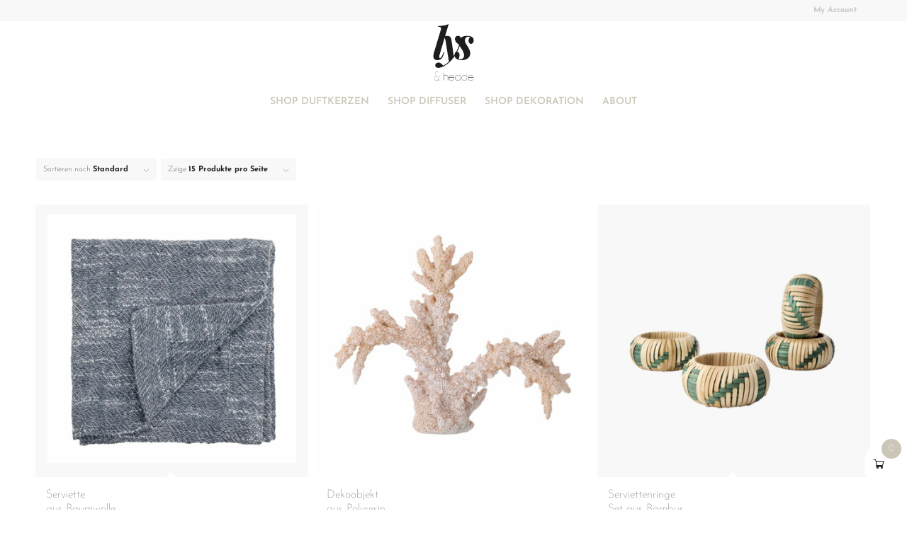

--- FILE ---
content_type: text/html; charset=UTF-8
request_url: https://lys-hedde.com/product-tag/einrichtung/
body_size: 36725
content:
<!DOCTYPE html>
<html lang="de" class="html_stretched responsive av-preloader-disabled  html_header_top html_logo_center html_bottom_nav_header html_menu_right html_slim html_header_sticky html_header_shrinking_disabled html_header_topbar_active html_mobile_menu_phone html_header_searchicon_disabled html_content_align_center html_header_unstick_top_disabled html_header_stretch_disabled html_minimal_header html_elegant-blog html_av-submenu-hidden html_av-submenu-display-click html_av-overlay-side html_av-overlay-side-minimal html_av-submenu-noclone html_entry_id_13481 av-cookies-no-cookie-consent av-no-preview av-default-lightbox html_text_menu_active av-mobile-menu-switch-default">
<head>
<meta charset="UTF-8" />


<!-- mobile setting -->
<meta name="viewport" content="width=device-width, initial-scale=1">

<!-- Scripts/CSS and wp_head hook -->
<meta name='robots' content='index, follow, max-image-preview:large, max-snippet:-1, max-video-preview:-1' />
	<style>img:is([sizes="auto" i], [sizes^="auto," i]) { contain-intrinsic-size: 3000px 1500px }</style>
	<style type="text/css">@font-face { font-family: 'star'; src: url('https://lys-hedde.com/wp-content/plugins/woocommerce/assets/fonts/star.eot'); src: url('https://lys-hedde.com/wp-content/plugins/woocommerce/assets/fonts/star.eot?#iefix') format('embedded-opentype'), 	  url('https://lys-hedde.com/wp-content/plugins/woocommerce/assets/fonts/star.woff') format('woff'), 	  url('https://lys-hedde.com/wp-content/plugins/woocommerce/assets/fonts/star.ttf') format('truetype'), 	  url('https://lys-hedde.com/wp-content/plugins/woocommerce/assets/fonts/star.svg#star') format('svg'); font-weight: normal; font-style: normal;  } @font-face { font-family: 'WooCommerce'; src: url('https://lys-hedde.com/wp-content/plugins/woocommerce/assets/fonts/WooCommerce.eot'); src: url('https://lys-hedde.com/wp-content/plugins/woocommerce/assets/fonts/WooCommerce.eot?#iefix') format('embedded-opentype'), 	  url('https://lys-hedde.com/wp-content/plugins/woocommerce/assets/fonts/WooCommerce.woff') format('woff'), 	  url('https://lys-hedde.com/wp-content/plugins/woocommerce/assets/fonts/WooCommerce.ttf') format('truetype'), 	  url('https://lys-hedde.com/wp-content/plugins/woocommerce/assets/fonts/WooCommerce.svg#WooCommerce') format('svg'); font-weight: normal; font-style: normal;  } </style>
	<!-- This site is optimized with the Yoast SEO Premium plugin v24.3 (Yoast SEO v25.8) - https://yoast.com/wordpress/plugins/seo/ -->
	<title>einrichtung | Lys &amp; Hedde</title>
	<meta name="description" content="Sorgfältig ausgewählte Dekoration und handgemachte Duftkerzen!" />
	<link rel="canonical" href="https://lys-hedde.com/product-tag/einrichtung/" />
	<meta property="og:locale" content="de_DE" />
	<meta property="og:type" content="article" />
	<meta property="og:title" content="Lys &amp; Hedde | The interior temptation" />
	<meta property="og:description" content="Sorgfältig ausgewählte Dekoration und handgemachte Duftkerzen!" />
	<meta property="og:url" content="https://lys-hedde.com/product-tag/einrichtung/" />
	<meta property="og:site_name" content="Lys &amp; Hedde" />
	<meta property="og:image" content="https://lys-hedde.com/wp-content/uploads/2023/02/Logo-YOAST.png" />
	<meta property="og:image:width" content="1200" />
	<meta property="og:image:height" content="675" />
	<meta property="og:image:type" content="image/png" />
	<meta name="twitter:card" content="summary_large_image" />
	<script type="application/ld+json" class="yoast-schema-graph">{"@context":"https://schema.org","@graph":[{"@type":"CollectionPage","@id":"https://lys-hedde.com/product-tag/einrichtung/","url":"https://lys-hedde.com/product-tag/einrichtung/","name":"einrichtung | Lys &amp; Hedde","isPartOf":{"@id":"https://lys-hedde.com/#website"},"primaryImageOfPage":{"@id":"https://lys-hedde.com/product-tag/einrichtung/#primaryimage"},"image":{"@id":"https://lys-hedde.com/product-tag/einrichtung/#primaryimage"},"thumbnailUrl":"https://lys-hedde.com/wp-content/uploads/2025/09/28.jpg","description":"Sorgfältig ausgewählte Dekoration und handgemachte Duftkerzen!","breadcrumb":{"@id":"https://lys-hedde.com/product-tag/einrichtung/#breadcrumb"},"inLanguage":"de"},{"@type":"ImageObject","inLanguage":"de","@id":"https://lys-hedde.com/product-tag/einrichtung/#primaryimage","url":"https://lys-hedde.com/wp-content/uploads/2025/09/28.jpg","contentUrl":"https://lys-hedde.com/wp-content/uploads/2025/09/28.jpg","width":600,"height":600},{"@type":"BreadcrumbList","@id":"https://lys-hedde.com/product-tag/einrichtung/#breadcrumb","itemListElement":[{"@type":"ListItem","position":1,"name":"Startseite","item":"https://lys-hedde.com/lys-hedde-duftkerzen-dekoration-fuer-dein-zuhause/"},{"@type":"ListItem","position":2,"name":"einrichtung"}]},{"@type":"WebSite","@id":"https://lys-hedde.com/#website","url":"https://lys-hedde.com/","name":"Lys & Hedde","description":"The interior temptation","publisher":{"@id":"https://lys-hedde.com/#organization"},"alternateName":"lys hedde","potentialAction":[{"@type":"SearchAction","target":{"@type":"EntryPoint","urlTemplate":"https://lys-hedde.com/?s={search_term_string}"},"query-input":{"@type":"PropertyValueSpecification","valueRequired":true,"valueName":"search_term_string"}}],"inLanguage":"de"},{"@type":"Organization","@id":"https://lys-hedde.com/#organization","name":"Lys & Hedde","alternateName":"The Interior Temptation","url":"https://lys-hedde.com/","logo":{"@type":"ImageObject","inLanguage":"de","@id":"https://lys-hedde.com/#/schema/logo/image/","url":"https://lys-hedde.com/wp-content/uploads/2022/07/LysHedde_Logo_black-1.png","contentUrl":"https://lys-hedde.com/wp-content/uploads/2022/07/LysHedde_Logo_black-1.png","width":2201,"height":3087,"caption":"Lys & Hedde"},"image":{"@id":"https://lys-hedde.com/#/schema/logo/image/"},"sameAs":["https://www.facebook.com/lysundhedde","https://www.instagram.com/lys_hedde/","https://www.pinterest.at/lyshedde/"],"description":"Sich in seinem Zuhause rundum wohlfühlen. Eingehüllt im neuen Lieblingsduft. Umgeben von kleinen Kostbarkeiten. Sanft flackerndes Kerzenlicht erfreut das Auge. Die Atmosphäre ist wunderbar entspannt. Es liegt etwas Besonderes in der Luft. Mein Name ist Dominik, in den Mittdreißigern, lebe gemeinsam mit meinem Mann im Bezirk Tulln, habe mich in die Welt der Düfte verliebt und bin total von ästhetischem Design angetan. Begonnen hat die Reise mit Lys & Hedde im Urlaub als Idee. Nach einem Jahr tüfteln, experimentieren in der Küche und sämtlichen Geduldsproben mit dem Gießen der Duftkerzen habe ich mich dann dazu entschieden meine Kreationen in einem Online-Shop anzubieten. Nachdem die Nachfrage größer wurde, habe ich mich dazu entschieden, das Abfüllen meiner mittlerweile 2. Duftkerzen-Kollektion auszulagern, welche nach wie vor per Hand, mit ganz viel Liebe, gegossen werden. Nur noch viel besser. 😉 Bei Lys & Hedde findest du außerdem ein feines Sortiment an sorgfältig ausgewählten Wohnaccessoires aus hauptsächlich natürlichen Materialien, welche laufend durch neue einzigartige Produkte ergänzt werden. Kleine Schätze, die dein Zuhause noch schöner, noch wohnlicher und noch gemütlicher machen.","email":"office@lys-hedde.com","telephone":"+43/677/63412805","foundingDate":"2019-05-01","vatID":"ATU74251249","publishingPrinciples":"https://lys-hedde.com/uber-uns/","ethicsPolicy":"https://lys-hedde.com/nachhaltigkeit/","hasMerchantReturnPolicy":{"@type":"MerchantReturnPolicy","merchantReturnLink":"https://lys-hedde.com/shipping-return/"}}]}</script>
	<!-- / Yoast SEO Premium plugin. -->


<link rel='dns-prefetch' href='//www.googletagmanager.com' />
<link rel='dns-prefetch' href='//cdn.jsdelivr.net' />
<link rel='stylesheet' id='wp-block-library-css' href='https://lys-hedde.com/wp-includes/css/dist/block-library/style.min.css?ver=6.8.3' type='text/css' media='all' />
<style id='global-styles-inline-css' type='text/css'>
:root{--wp--preset--aspect-ratio--square: 1;--wp--preset--aspect-ratio--4-3: 4/3;--wp--preset--aspect-ratio--3-4: 3/4;--wp--preset--aspect-ratio--3-2: 3/2;--wp--preset--aspect-ratio--2-3: 2/3;--wp--preset--aspect-ratio--16-9: 16/9;--wp--preset--aspect-ratio--9-16: 9/16;--wp--preset--color--black: #000000;--wp--preset--color--cyan-bluish-gray: #abb8c3;--wp--preset--color--white: #ffffff;--wp--preset--color--pale-pink: #f78da7;--wp--preset--color--vivid-red: #cf2e2e;--wp--preset--color--luminous-vivid-orange: #ff6900;--wp--preset--color--luminous-vivid-amber: #fcb900;--wp--preset--color--light-green-cyan: #7bdcb5;--wp--preset--color--vivid-green-cyan: #00d084;--wp--preset--color--pale-cyan-blue: #8ed1fc;--wp--preset--color--vivid-cyan-blue: #0693e3;--wp--preset--color--vivid-purple: #9b51e0;--wp--preset--color--metallic-red: #b02b2c;--wp--preset--color--maximum-yellow-red: #edae44;--wp--preset--color--yellow-sun: #eeee22;--wp--preset--color--palm-leaf: #83a846;--wp--preset--color--aero: #7bb0e7;--wp--preset--color--old-lavender: #745f7e;--wp--preset--color--steel-teal: #5f8789;--wp--preset--color--raspberry-pink: #d65799;--wp--preset--color--medium-turquoise: #4ecac2;--wp--preset--gradient--vivid-cyan-blue-to-vivid-purple: linear-gradient(135deg,rgba(6,147,227,1) 0%,rgb(155,81,224) 100%);--wp--preset--gradient--light-green-cyan-to-vivid-green-cyan: linear-gradient(135deg,rgb(122,220,180) 0%,rgb(0,208,130) 100%);--wp--preset--gradient--luminous-vivid-amber-to-luminous-vivid-orange: linear-gradient(135deg,rgba(252,185,0,1) 0%,rgba(255,105,0,1) 100%);--wp--preset--gradient--luminous-vivid-orange-to-vivid-red: linear-gradient(135deg,rgba(255,105,0,1) 0%,rgb(207,46,46) 100%);--wp--preset--gradient--very-light-gray-to-cyan-bluish-gray: linear-gradient(135deg,rgb(238,238,238) 0%,rgb(169,184,195) 100%);--wp--preset--gradient--cool-to-warm-spectrum: linear-gradient(135deg,rgb(74,234,220) 0%,rgb(151,120,209) 20%,rgb(207,42,186) 40%,rgb(238,44,130) 60%,rgb(251,105,98) 80%,rgb(254,248,76) 100%);--wp--preset--gradient--blush-light-purple: linear-gradient(135deg,rgb(255,206,236) 0%,rgb(152,150,240) 100%);--wp--preset--gradient--blush-bordeaux: linear-gradient(135deg,rgb(254,205,165) 0%,rgb(254,45,45) 50%,rgb(107,0,62) 100%);--wp--preset--gradient--luminous-dusk: linear-gradient(135deg,rgb(255,203,112) 0%,rgb(199,81,192) 50%,rgb(65,88,208) 100%);--wp--preset--gradient--pale-ocean: linear-gradient(135deg,rgb(255,245,203) 0%,rgb(182,227,212) 50%,rgb(51,167,181) 100%);--wp--preset--gradient--electric-grass: linear-gradient(135deg,rgb(202,248,128) 0%,rgb(113,206,126) 100%);--wp--preset--gradient--midnight: linear-gradient(135deg,rgb(2,3,129) 0%,rgb(40,116,252) 100%);--wp--preset--font-size--small: 1rem;--wp--preset--font-size--medium: 1.125rem;--wp--preset--font-size--large: 1.75rem;--wp--preset--font-size--x-large: clamp(1.75rem, 3vw, 2.25rem);--wp--preset--spacing--20: 0.44rem;--wp--preset--spacing--30: 0.67rem;--wp--preset--spacing--40: 1rem;--wp--preset--spacing--50: 1.5rem;--wp--preset--spacing--60: 2.25rem;--wp--preset--spacing--70: 3.38rem;--wp--preset--spacing--80: 5.06rem;--wp--preset--shadow--natural: 6px 6px 9px rgba(0, 0, 0, 0.2);--wp--preset--shadow--deep: 12px 12px 50px rgba(0, 0, 0, 0.4);--wp--preset--shadow--sharp: 6px 6px 0px rgba(0, 0, 0, 0.2);--wp--preset--shadow--outlined: 6px 6px 0px -3px rgba(255, 255, 255, 1), 6px 6px rgba(0, 0, 0, 1);--wp--preset--shadow--crisp: 6px 6px 0px rgba(0, 0, 0, 1);}:root { --wp--style--global--content-size: 800px;--wp--style--global--wide-size: 1130px; }:where(body) { margin: 0; }.wp-site-blocks > .alignleft { float: left; margin-right: 2em; }.wp-site-blocks > .alignright { float: right; margin-left: 2em; }.wp-site-blocks > .aligncenter { justify-content: center; margin-left: auto; margin-right: auto; }:where(.is-layout-flex){gap: 0.5em;}:where(.is-layout-grid){gap: 0.5em;}.is-layout-flow > .alignleft{float: left;margin-inline-start: 0;margin-inline-end: 2em;}.is-layout-flow > .alignright{float: right;margin-inline-start: 2em;margin-inline-end: 0;}.is-layout-flow > .aligncenter{margin-left: auto !important;margin-right: auto !important;}.is-layout-constrained > .alignleft{float: left;margin-inline-start: 0;margin-inline-end: 2em;}.is-layout-constrained > .alignright{float: right;margin-inline-start: 2em;margin-inline-end: 0;}.is-layout-constrained > .aligncenter{margin-left: auto !important;margin-right: auto !important;}.is-layout-constrained > :where(:not(.alignleft):not(.alignright):not(.alignfull)){max-width: var(--wp--style--global--content-size);margin-left: auto !important;margin-right: auto !important;}.is-layout-constrained > .alignwide{max-width: var(--wp--style--global--wide-size);}body .is-layout-flex{display: flex;}.is-layout-flex{flex-wrap: wrap;align-items: center;}.is-layout-flex > :is(*, div){margin: 0;}body .is-layout-grid{display: grid;}.is-layout-grid > :is(*, div){margin: 0;}body{padding-top: 0px;padding-right: 0px;padding-bottom: 0px;padding-left: 0px;}a:where(:not(.wp-element-button)){text-decoration: underline;}:root :where(.wp-element-button, .wp-block-button__link){background-color: #32373c;border-width: 0;color: #fff;font-family: inherit;font-size: inherit;line-height: inherit;padding: calc(0.667em + 2px) calc(1.333em + 2px);text-decoration: none;}.has-black-color{color: var(--wp--preset--color--black) !important;}.has-cyan-bluish-gray-color{color: var(--wp--preset--color--cyan-bluish-gray) !important;}.has-white-color{color: var(--wp--preset--color--white) !important;}.has-pale-pink-color{color: var(--wp--preset--color--pale-pink) !important;}.has-vivid-red-color{color: var(--wp--preset--color--vivid-red) !important;}.has-luminous-vivid-orange-color{color: var(--wp--preset--color--luminous-vivid-orange) !important;}.has-luminous-vivid-amber-color{color: var(--wp--preset--color--luminous-vivid-amber) !important;}.has-light-green-cyan-color{color: var(--wp--preset--color--light-green-cyan) !important;}.has-vivid-green-cyan-color{color: var(--wp--preset--color--vivid-green-cyan) !important;}.has-pale-cyan-blue-color{color: var(--wp--preset--color--pale-cyan-blue) !important;}.has-vivid-cyan-blue-color{color: var(--wp--preset--color--vivid-cyan-blue) !important;}.has-vivid-purple-color{color: var(--wp--preset--color--vivid-purple) !important;}.has-metallic-red-color{color: var(--wp--preset--color--metallic-red) !important;}.has-maximum-yellow-red-color{color: var(--wp--preset--color--maximum-yellow-red) !important;}.has-yellow-sun-color{color: var(--wp--preset--color--yellow-sun) !important;}.has-palm-leaf-color{color: var(--wp--preset--color--palm-leaf) !important;}.has-aero-color{color: var(--wp--preset--color--aero) !important;}.has-old-lavender-color{color: var(--wp--preset--color--old-lavender) !important;}.has-steel-teal-color{color: var(--wp--preset--color--steel-teal) !important;}.has-raspberry-pink-color{color: var(--wp--preset--color--raspberry-pink) !important;}.has-medium-turquoise-color{color: var(--wp--preset--color--medium-turquoise) !important;}.has-black-background-color{background-color: var(--wp--preset--color--black) !important;}.has-cyan-bluish-gray-background-color{background-color: var(--wp--preset--color--cyan-bluish-gray) !important;}.has-white-background-color{background-color: var(--wp--preset--color--white) !important;}.has-pale-pink-background-color{background-color: var(--wp--preset--color--pale-pink) !important;}.has-vivid-red-background-color{background-color: var(--wp--preset--color--vivid-red) !important;}.has-luminous-vivid-orange-background-color{background-color: var(--wp--preset--color--luminous-vivid-orange) !important;}.has-luminous-vivid-amber-background-color{background-color: var(--wp--preset--color--luminous-vivid-amber) !important;}.has-light-green-cyan-background-color{background-color: var(--wp--preset--color--light-green-cyan) !important;}.has-vivid-green-cyan-background-color{background-color: var(--wp--preset--color--vivid-green-cyan) !important;}.has-pale-cyan-blue-background-color{background-color: var(--wp--preset--color--pale-cyan-blue) !important;}.has-vivid-cyan-blue-background-color{background-color: var(--wp--preset--color--vivid-cyan-blue) !important;}.has-vivid-purple-background-color{background-color: var(--wp--preset--color--vivid-purple) !important;}.has-metallic-red-background-color{background-color: var(--wp--preset--color--metallic-red) !important;}.has-maximum-yellow-red-background-color{background-color: var(--wp--preset--color--maximum-yellow-red) !important;}.has-yellow-sun-background-color{background-color: var(--wp--preset--color--yellow-sun) !important;}.has-palm-leaf-background-color{background-color: var(--wp--preset--color--palm-leaf) !important;}.has-aero-background-color{background-color: var(--wp--preset--color--aero) !important;}.has-old-lavender-background-color{background-color: var(--wp--preset--color--old-lavender) !important;}.has-steel-teal-background-color{background-color: var(--wp--preset--color--steel-teal) !important;}.has-raspberry-pink-background-color{background-color: var(--wp--preset--color--raspberry-pink) !important;}.has-medium-turquoise-background-color{background-color: var(--wp--preset--color--medium-turquoise) !important;}.has-black-border-color{border-color: var(--wp--preset--color--black) !important;}.has-cyan-bluish-gray-border-color{border-color: var(--wp--preset--color--cyan-bluish-gray) !important;}.has-white-border-color{border-color: var(--wp--preset--color--white) !important;}.has-pale-pink-border-color{border-color: var(--wp--preset--color--pale-pink) !important;}.has-vivid-red-border-color{border-color: var(--wp--preset--color--vivid-red) !important;}.has-luminous-vivid-orange-border-color{border-color: var(--wp--preset--color--luminous-vivid-orange) !important;}.has-luminous-vivid-amber-border-color{border-color: var(--wp--preset--color--luminous-vivid-amber) !important;}.has-light-green-cyan-border-color{border-color: var(--wp--preset--color--light-green-cyan) !important;}.has-vivid-green-cyan-border-color{border-color: var(--wp--preset--color--vivid-green-cyan) !important;}.has-pale-cyan-blue-border-color{border-color: var(--wp--preset--color--pale-cyan-blue) !important;}.has-vivid-cyan-blue-border-color{border-color: var(--wp--preset--color--vivid-cyan-blue) !important;}.has-vivid-purple-border-color{border-color: var(--wp--preset--color--vivid-purple) !important;}.has-metallic-red-border-color{border-color: var(--wp--preset--color--metallic-red) !important;}.has-maximum-yellow-red-border-color{border-color: var(--wp--preset--color--maximum-yellow-red) !important;}.has-yellow-sun-border-color{border-color: var(--wp--preset--color--yellow-sun) !important;}.has-palm-leaf-border-color{border-color: var(--wp--preset--color--palm-leaf) !important;}.has-aero-border-color{border-color: var(--wp--preset--color--aero) !important;}.has-old-lavender-border-color{border-color: var(--wp--preset--color--old-lavender) !important;}.has-steel-teal-border-color{border-color: var(--wp--preset--color--steel-teal) !important;}.has-raspberry-pink-border-color{border-color: var(--wp--preset--color--raspberry-pink) !important;}.has-medium-turquoise-border-color{border-color: var(--wp--preset--color--medium-turquoise) !important;}.has-vivid-cyan-blue-to-vivid-purple-gradient-background{background: var(--wp--preset--gradient--vivid-cyan-blue-to-vivid-purple) !important;}.has-light-green-cyan-to-vivid-green-cyan-gradient-background{background: var(--wp--preset--gradient--light-green-cyan-to-vivid-green-cyan) !important;}.has-luminous-vivid-amber-to-luminous-vivid-orange-gradient-background{background: var(--wp--preset--gradient--luminous-vivid-amber-to-luminous-vivid-orange) !important;}.has-luminous-vivid-orange-to-vivid-red-gradient-background{background: var(--wp--preset--gradient--luminous-vivid-orange-to-vivid-red) !important;}.has-very-light-gray-to-cyan-bluish-gray-gradient-background{background: var(--wp--preset--gradient--very-light-gray-to-cyan-bluish-gray) !important;}.has-cool-to-warm-spectrum-gradient-background{background: var(--wp--preset--gradient--cool-to-warm-spectrum) !important;}.has-blush-light-purple-gradient-background{background: var(--wp--preset--gradient--blush-light-purple) !important;}.has-blush-bordeaux-gradient-background{background: var(--wp--preset--gradient--blush-bordeaux) !important;}.has-luminous-dusk-gradient-background{background: var(--wp--preset--gradient--luminous-dusk) !important;}.has-pale-ocean-gradient-background{background: var(--wp--preset--gradient--pale-ocean) !important;}.has-electric-grass-gradient-background{background: var(--wp--preset--gradient--electric-grass) !important;}.has-midnight-gradient-background{background: var(--wp--preset--gradient--midnight) !important;}.has-small-font-size{font-size: var(--wp--preset--font-size--small) !important;}.has-medium-font-size{font-size: var(--wp--preset--font-size--medium) !important;}.has-large-font-size{font-size: var(--wp--preset--font-size--large) !important;}.has-x-large-font-size{font-size: var(--wp--preset--font-size--x-large) !important;}
:where(.wp-block-post-template.is-layout-flex){gap: 1.25em;}:where(.wp-block-post-template.is-layout-grid){gap: 1.25em;}
:where(.wp-block-columns.is-layout-flex){gap: 2em;}:where(.wp-block-columns.is-layout-grid){gap: 2em;}
:root :where(.wp-block-pullquote){font-size: 1.5em;line-height: 1.6;}
</style>
<style id='woocommerce-inline-inline-css' type='text/css'>
.woocommerce form .form-row .required { visibility: visible; }
</style>
<link rel='stylesheet' id='brands-styles-css' href='https://lys-hedde.com/wp-content/plugins/woocommerce/assets/css/brands.css?ver=10.2.3' type='text/css' media='all' />
<link rel='stylesheet' id='dgwt-wcas-style-css' href='https://lys-hedde.com/wp-content/plugins/ajax-search-for-woocommerce/assets/css/style.min.css?ver=1.31.0' type='text/css' media='all' />
<link rel='stylesheet' id='select2-css' href='https://cdn.jsdelivr.net/gh/wponion/vendor-support@1.5/vendors/select2/select2.min.css?ver=1.5.3.7' type='text/css' media='all' />
<link rel='stylesheet' id='xoo-wsc-fonts-css' href='https://lys-hedde.com/wp-content/plugins/woocommerce-side-cart-premium/assets/css/xoo-wsc-fonts.css?ver=3.1' type='text/css' media='all' />
<link rel='stylesheet' id='xoo-wsc-style-css' href='https://lys-hedde.com/wp-content/plugins/woocommerce-side-cart-premium/assets/css/xoo-wsc-style.css?ver=3.1' type='text/css' media='all' />
<style id='xoo-wsc-style-inline-css' type='text/css'>

.xoo-wsc-sp-left-col img{
	max-width: 80px;
}

.xoo-wsc-sp-right-col{
	font-size: 14px;
}

.xoo-wsc-sp-container{
	background-color: #eee;
}



.xoo-wsc-ft-buttons-cont a.xoo-wsc-ft-btn {
	background-color: #ffffff;
	color: #000000;
	border: ;
}

 

.xoo-wsc-footer{
	background-color: #e5e2db;
	color: #000000;
	padding: 10px 20px;
}

.xoo-wsc-footer, .xoo-wsc-footer a, .xoo-wsc-footer .amount{
	font-size: 13px;
}

.xoo-wsc-ft-buttons-cont{
	grid-template-columns: auto;
}

.xoo-wsc-basket{
	bottom: 30px;
	right: 10px;
	background-color: #ffffff;
	color: #000000;
	box-shadow: ;
	border-radius: 14px}

.xoo-wsc-bki{
	font-size: 15px}

.xoo-wsc-items-count{
	top: -12px;
	right: -12px;
}

.xoo-wsc-items-count, .xoo-wsc-sc-count{
	background-color: #ccc6b8;
	color: #ffffff;
}

.xoo-wsc-container, .xoo-wsc-slider{
	max-width: 450px;
	right: -450px;
	top: 0;bottom: 0;
	bottom: 0;
	font-family: }


.xoo-wsc-cart-active .xoo-wsc-container, .xoo-wsc-slider-active .xoo-wsc-slider{
	right: 0;
}


.xoo-wsc-cart-active .xoo-wsc-basket{
	right: 450px;
}

.xoo-wsc-slider{
	right: -450px;
}

span.xoo-wsch-close {
    font-size: 10px;
    left: 10px;
}

.xoo-wsch-top{
	justify-content: center;
}

.xoo-wsch-text{
	font-size: 13px;
}

.xoo-wsc-header{
	color: #000000;
	background-color: #e5e2db;
}

.xoo-wsc-sb-bar > span{
	background-color: #000000;
}

.xoo-wsc-body{
	background-color: #ffffff;
}

.xoo-wsc-body, .xoo-wsc-body span.amount, .xoo-wsc-body a{
	font-size: 13px;
	color: #000000;
}

.xoo-wsc-product{
	padding: 20px 15px;
}

.xoo-wsc-img-col{
	width: 25%;
}
.xoo-wsc-sum-col{
	width: 75%;
}

.xoo-wsc-sum-col{
	justify-content: center;
}

/***** Quantity *****/

.xoo-wsc-qty-box{
	max-width: 80px;
}

.xoo-wsc-qty-box.xoo-wsc-qtb-square{
	border-color: #ffffff;
}

input[type="number"].xoo-wsc-qty{
	border-color: #ffffff;
	background-color: #ffffff;
	color: #000000;
	height: 20px;
	line-height: 20px;
}

input[type="number"].xoo-wsc-qty, .xoo-wsc-qtb-square{
	border-width: 1px;
	border-style: solid;
}
.xoo-wsc-chng{
	background-color: #ffffff;
	color: #000000;
}
</style>
<link rel='stylesheet' id='mediaelement-css' href='https://lys-hedde.com/wp-includes/js/mediaelement/mediaelementplayer-legacy.min.css?ver=4.2.17' type='text/css' media='all' />
<link rel='stylesheet' id='wp-mediaelement-css' href='https://lys-hedde.com/wp-includes/js/mediaelement/wp-mediaelement.min.css?ver=6.8.3' type='text/css' media='all' />
<link rel='stylesheet' id='borlabs-cookie-css' href='https://lys-hedde.com/wp-content/cache/borlabs-cookie/borlabs-cookie_1_de.css?ver=2.3.3-20' type='text/css' media='all' />
<link rel='stylesheet' id='woocommerce-gzd-layout-css' href='https://lys-hedde.com/wp-content/plugins/woocommerce-germanized/build/static/layout-styles.css?ver=3.20.2' type='text/css' media='all' />
<style id='woocommerce-gzd-layout-inline-css' type='text/css'>
.woocommerce-checkout .shop_table { background-color: #eeeeee; } .product p.deposit-packaging-type { font-size: 1.25em !important; } p.woocommerce-shipping-destination { display: none; }
                .wc-gzd-nutri-score-value-a {
                    background: url(https://lys-hedde.com/wp-content/plugins/woocommerce-germanized/assets/images/nutri-score-a.svg) no-repeat;
                }
                .wc-gzd-nutri-score-value-b {
                    background: url(https://lys-hedde.com/wp-content/plugins/woocommerce-germanized/assets/images/nutri-score-b.svg) no-repeat;
                }
                .wc-gzd-nutri-score-value-c {
                    background: url(https://lys-hedde.com/wp-content/plugins/woocommerce-germanized/assets/images/nutri-score-c.svg) no-repeat;
                }
                .wc-gzd-nutri-score-value-d {
                    background: url(https://lys-hedde.com/wp-content/plugins/woocommerce-germanized/assets/images/nutri-score-d.svg) no-repeat;
                }
                .wc-gzd-nutri-score-value-e {
                    background: url(https://lys-hedde.com/wp-content/plugins/woocommerce-germanized/assets/images/nutri-score-e.svg) no-repeat;
                }
            
</style>
<link rel='stylesheet' id='avia-merged-styles-css' href='https://lys-hedde.com/wp-content/uploads/dynamic_avia/avia-merged-styles-41cb6a4b086d207bfa7c4f11c4baeb52---694b5e153a914.css' type='text/css' media='all' />
<link rel='stylesheet' id='avia-single-post-13481-css' href='https://lys-hedde.com/wp-content/uploads/dynamic_avia/avia_posts_css/post-13481.css?ver=ver-1766549024' type='text/css' media='all' />
<link rel='stylesheet' id='wc-gzdp-theme-enfold-css' href='https://lys-hedde.com/wp-content/plugins/woocommerce-germanized-pro/build/static/wc-gzdp-theme-enfold-styles.css?ver=4.2.12' type='text/css' media='all' />
<script type="text/javascript" src="https://lys-hedde.com/wp-includes/js/jquery/jquery.min.js?ver=3.7.1" id="jquery-core-js"></script>
<script type="text/javascript" src="https://lys-hedde.com/wp-includes/js/jquery/jquery-migrate.min.js?ver=3.4.1" id="jquery-migrate-js"></script>
<script type="text/javascript" src="https://lys-hedde.com/wp-content/plugins/woocommerce/assets/js/js-cookie/js.cookie.min.js?ver=2.1.4-wc.10.2.3" id="js-cookie-js" defer="defer" data-wp-strategy="defer"></script>
<script type="text/javascript" id="wc-cart-fragments-js-extra">
/* <![CDATA[ */
var wc_cart_fragments_params = {"ajax_url":"\/wp-admin\/admin-ajax.php","wc_ajax_url":"\/?wc-ajax=%%endpoint%%","cart_hash_key":"wc_cart_hash_104769d7afbaa7a695500e3512aeb4ee","fragment_name":"wc_fragments_104769d7afbaa7a695500e3512aeb4ee","request_timeout":"5000"};
/* ]]> */
</script>
<script type="text/javascript" src="https://lys-hedde.com/wp-content/plugins/woocommerce/assets/js/frontend/cart-fragments.min.js?ver=10.2.3" id="wc-cart-fragments-js" defer="defer" data-wp-strategy="defer"></script>
<script type="text/javascript" src="https://lys-hedde.com/wp-content/plugins/woocommerce/assets/js/jquery-blockui/jquery.blockUI.min.js?ver=2.7.0-wc.10.2.3" id="jquery-blockui-js" defer="defer" data-wp-strategy="defer"></script>
<script type="text/javascript" id="wc-add-to-cart-js-extra">
/* <![CDATA[ */
var wc_add_to_cart_params = {"ajax_url":"\/wp-admin\/admin-ajax.php","wc_ajax_url":"\/?wc-ajax=%%endpoint%%","i18n_view_cart":"Warenkorb anzeigen","cart_url":"https:\/\/lys-hedde.com\/cart\/","is_cart":"","cart_redirect_after_add":"no"};
/* ]]> */
</script>
<script type="text/javascript" src="https://lys-hedde.com/wp-content/plugins/woocommerce/assets/js/frontend/add-to-cart.min.js?ver=10.2.3" id="wc-add-to-cart-js" defer="defer" data-wp-strategy="defer"></script>
<script type="text/javascript" id="woocommerce-js-extra">
/* <![CDATA[ */
var woocommerce_params = {"ajax_url":"\/wp-admin\/admin-ajax.php","wc_ajax_url":"\/?wc-ajax=%%endpoint%%","i18n_password_show":"Passwort anzeigen","i18n_password_hide":"Passwort ausblenden"};
/* ]]> */
</script>
<script type="text/javascript" src="https://lys-hedde.com/wp-content/plugins/woocommerce/assets/js/frontend/woocommerce.min.js?ver=10.2.3" id="woocommerce-js" defer="defer" data-wp-strategy="defer"></script>
<script type="text/javascript" src="https://lys-hedde.com/wp-content/themes/enfold/js/avia-js.js?ver=6.0.4" id="avia-js-js"></script>
<script type="text/javascript" src="https://lys-hedde.com/wp-content/themes/enfold/js/avia-compat.js?ver=6.0.4" id="avia-compat-js"></script>
<script type="text/javascript" id="wc-gzd-unit-price-observer-queue-js-extra">
/* <![CDATA[ */
var wc_gzd_unit_price_observer_queue_params = {"ajax_url":"\/wp-admin\/admin-ajax.php","wc_ajax_url":"\/?wc-ajax=%%endpoint%%","refresh_unit_price_nonce":"ae3dc64b0e"};
/* ]]> */
</script>
<script type="text/javascript" src="https://lys-hedde.com/wp-content/plugins/woocommerce-germanized/build/static/unit-price-observer-queue.js?ver=3.20.2" id="wc-gzd-unit-price-observer-queue-js" defer="defer" data-wp-strategy="defer"></script>
<script type="text/javascript" src="https://lys-hedde.com/wp-content/plugins/woocommerce/assets/js/accounting/accounting.min.js?ver=0.4.2" id="accounting-js"></script>
<script type="text/javascript" id="wc-gzd-unit-price-observer-js-extra">
/* <![CDATA[ */
var wc_gzd_unit_price_observer_params = {"wrapper":".product","price_selector":{"p.price":{"is_total_price":false,"is_primary_selector":true,"quantity_selector":""}},"replace_price":"1","product_id":"13481","price_decimal_sep":",","price_thousand_sep":".","qty_selector":"input.quantity, input.qty","refresh_on_load":""};
/* ]]> */
</script>
<script type="text/javascript" src="https://lys-hedde.com/wp-content/plugins/woocommerce-germanized/build/static/unit-price-observer.js?ver=3.20.2" id="wc-gzd-unit-price-observer-js" defer="defer" data-wp-strategy="defer"></script>

<!-- Google Tag (gtac.js) durch Site-Kit hinzugefügt -->
<!-- Von Site Kit hinzugefügtes Google-Analytics-Snippet -->
<!-- Das Google Ads-Snippet wurde von Site Kit hinzugefügt -->
<script type="text/javascript" src="https://www.googletagmanager.com/gtag/js?id=G-ZP9LRC7SJV" id="google_gtagjs-js" async></script>
<script type="text/javascript" id="google_gtagjs-js-after">
/* <![CDATA[ */
window.dataLayer = window.dataLayer || [];function gtag(){dataLayer.push(arguments);}
gtag("set","linker",{"domains":["lys-hedde.com"]});
gtag("js", new Date());
gtag("set", "developer_id.dZTNiMT", true);
gtag("config", "G-ZP9LRC7SJV");
gtag("config", "AW-463645087");
/* ]]> */
</script>
<meta name="generator" content="Site Kit by Google 1.160.0" /><!-- Google tag (gtag.js) -->
<script async src="https://www.googletagmanager.com/gtag/js?id=AW-463645087"></script>
<script>
  window.dataLayer = window.dataLayer || [];
  function gtag(){dataLayer.push(arguments);}
  gtag('js', new Date());
  gtag('config', 'AW-463645087');
</script>

<script id="mcjs">!function(c,h,i,m,p){m=c.createElement(h),p=c.getElementsByTagName(h)[0],m.async=1,m.src=i,p.parentNode.insertBefore(m,p)}(document,"script","https://chimpstatic.com/mcjs-connected/js/users/0e214beb6053bcdc4d92f42e9/0bc50a63317aef4badf629e4b.js");</script>		<style>
			.dgwt-wcas-ico-magnifier,.dgwt-wcas-ico-magnifier-handler{max-width:20px}.dgwt-wcas-search-wrapp{max-width:600px}.dgwt-wcas-search-wrapp .dgwt-wcas-sf-wrapp .dgwt-wcas-search-submit::before{}.dgwt-wcas-search-wrapp .dgwt-wcas-sf-wrapp .dgwt-wcas-search-submit:hover::before,.dgwt-wcas-search-wrapp .dgwt-wcas-sf-wrapp .dgwt-wcas-search-submit:focus::before{}.dgwt-wcas-search-wrapp .dgwt-wcas-sf-wrapp .dgwt-wcas-search-submit,.dgwt-wcas-om-bar .dgwt-wcas-om-return{color:#333}.dgwt-wcas-search-wrapp .dgwt-wcas-ico-magnifier,.dgwt-wcas-search-wrapp .dgwt-wcas-sf-wrapp .dgwt-wcas-search-submit svg path,.dgwt-wcas-om-bar .dgwt-wcas-om-return svg path{fill:#333}.dgwt-wcas-search-icon{color:#333}.dgwt-wcas-search-icon path{fill:#333}		</style>
			<style>
		#top .dgwt-wcas-no-submit .dgwt-wcas-sf-wrapp input[type="search"].dgwt-wcas-search-input {
			padding: 10px 15px 10px 40px;
			margin: 0;
		}

		#top.rtl .dgwt-wcas-no-submit .dgwt-wcas-sf-wrapp input[type="search"].dgwt-wcas-search-input {
			padding: 10px 40px 10px 15px
		}

		#top .av-main-nav .dgwt-wcas-no-submit .dgwt-wcas-sf-wrapp input[type="search"].dgwt-wcas-search-input {
			padding: 10px 15px 10px 15px;
			margin: 0;
		}

		#top.rtl .av-main-nav .dgwt-wcas-no-submit .dgwt-wcas-sf-wrapp input[type="search"].dgwt-wcas-search-input {
			padding: 10px 15px 10px 15px
		}

		.dgwt-wcas-search-enfold-wrapper {
			cursor: default;
		}

		.dgwt-wcas-search-wrapp {
			margin: 0;
			position: absolute;
			top: 48%;
			-ms-transform: translateY(-48%);
			transform: translateY(-48%);
		}

		.dgwt-wcas-overlay-mobile .dgwt-wcas-search-wrapp {
			position: relative;
			top: 0;
			-ms-transform: none;
			transform: none;
		}

		.dgwt-wcas-ico-magnifier-handler {
			max-width: 14px;
		}

		.dgwt-wcas-layout-icon-open .dgwt-wcas-search-icon-arrow {
			top: calc(100% + 5px);
		}

		html:not(.dgwt-wcas-overlay-mobile-on) .dgwt-wcas-search-wrapp.dgwt-wcas-layout-icon .dgwt-wcas-search-form {
			top: calc(100% + 11px);
		}

        #top .dgwt-wcas-search-wrapp .dgwt-wcas-search-form .dgwt-wcas-sf-wrapp input[type="search"].dgwt-wcas-search-input {
            padding-left: 40px;
        }

        .dgwt-wcas-style-pirx .dgwt-wcas-search-form .dgwt-wcas-sf-wrapp button.dgwt-wcas-search-submit {
            top: 11px;
            left: 16px
        }

        .dgwt-wcas-style-pirx.dgwt-wcas-style-pirx-compact .dgwt-wcas-sf-wrapp button.dgwt-wcas-search-submit {
            top: 5px;
            left: 13px;
        }

        .dgwt-wcas-style-solaris .dgwt-wcas-sf-wrapp button.dgwt-wcas-search-submit {
            min-height: auto;
        }

        .dgwt-wcas-preloader.dgwt-wcas-close, .dgwt-wcas-voice-search {
            height: calc(100% - 20px);
        }

		@media (max-width: 767px) {
			.menu-item-search-dropdown {
				z-index: 100;
				padding-right: 25px;
			}

			.dgwt-wcas-ico-magnifier-handler {
				max-width: 20px;
			}
		}
	</style>
	<!-- Google site verification - Google for WooCommerce -->
<meta name="google-site-verification" content="SC3jloLV--2UN8pReG1Ll0V-32aXlo_xOmnmVgaBIwE" />
<link rel="profile" href="https://gmpg.org/xfn/11" />
<link rel="alternate" type="application/rss+xml" title="Lys &amp; Hedde RSS2 Feed" href="https://lys-hedde.com/feed/" />
<link rel="pingback" href="https://lys-hedde.com/xmlrpc.php" />
<!--[if lt IE 9]><script src="https://lys-hedde.com/wp-content/themes/enfold/js/html5shiv.js"></script><![endif]-->
<link rel="icon" href="https://lys-hedde.com/wp-content/uploads/2020/09/lys-hedde-logo-80x80.png" type="image/png">
	<noscript><style>.woocommerce-product-gallery{ opacity: 1 !important; }</style></noscript>
	
<!-- Von Site Kit hinzugefügtes Google-Tag-Manager-Snippet -->
<script type="text/javascript">
/* <![CDATA[ */

			( function( w, d, s, l, i ) {
				w[l] = w[l] || [];
				w[l].push( {'gtm.start': new Date().getTime(), event: 'gtm.js'} );
				var f = d.getElementsByTagName( s )[0],
					j = d.createElement( s ), dl = l != 'dataLayer' ? '&l=' + l : '';
				j.async = true;
				j.src = 'https://www.googletagmanager.com/gtm.js?id=' + i + dl;
				f.parentNode.insertBefore( j, f );
			} )( window, document, 'script', 'dataLayer', 'GTM-K645T2S' );
			
/* ]]> */
</script>

<!-- Ende des von Site Kit hinzugefügten Google-Tag-Manager-Snippets -->
<link rel="icon" href="https://lys-hedde.com/wp-content/uploads/2023/02/cropped-Logo-YOAST-32x32.png" sizes="32x32" />
<link rel="icon" href="https://lys-hedde.com/wp-content/uploads/2023/02/cropped-Logo-YOAST-192x192.png" sizes="192x192" />
<link rel="apple-touch-icon" href="https://lys-hedde.com/wp-content/uploads/2023/02/cropped-Logo-YOAST-180x180.png" />
<meta name="msapplication-TileImage" content="https://lys-hedde.com/wp-content/uploads/2023/02/cropped-Logo-YOAST-270x270.png" />
		<style type="text/css" id="wp-custom-css">
			.newsletter .button {width:auto !important; background-color: #CCC6B8!important; border-color: 0px; }
.woocommerce-Tabs-panel h2{display:none}
#top .inner_product_header{border:none;}

#top .products .product-category{border:none; padding:0px 5px 20px}

a.show_details_button span::before{}

.avia_cart_buttons{border:none !important; background:#fff !important;padding:0;}

h2.woocommerce-loop-product__title{font-family:'static', 'HelveticaNeue', 'Helvetica Neue', 'Helvetica-Neue', Helvetica, Arial, sans-serif!important;font-size:16px !important; font-weight:100 !important; color:#333333 !important;}


.modern-right h1.av-special-heading-tag{text-align:right;}
.av-content-full .term-description p{color:#212529 !important;}
h1.av-special-heading-tag{text-align:left;text-transform:lowercase !important;color:
#E5E2DB !important;font-weight: 700 !important;line-height:65px;font-size:72px;font-weight:700 !important;}
h1.av-special-heading-tag strong{color:#D6D1C6 !important;}
h6.av-special-heading-tag{line-height:56px;}
h1.av-special-heading-tag em{color:#CCC6B8;}

.menu-item-gtranslate{margin-top:43px;}
.menu-item-gtranslate .gglobe{width:30px;background-repeat:no-repeat;}
#footer .widgettitle{font-weight:200 !important; color:#000 !important; font-size:16px;}
#av_product_description .av-content-full h1 p{color:#FFF;}
#top #wrap_all .all_colors h6{color:#000000}
.av-content-full .term-description h1{text-align:left;margin:50px 0 0}
.av-content-full .term-description p{font-size:16px;display:block;}
.av-content-full .term-description img{width:18%;float:right}
.reviews_tab, .woocommerce-gzdp-multistep-privacy-policy-checkbox-text{display:none;}

.template-shop .inner_product{border:none;} 
h1.product_title{font-size:2.5rem;font-weight:500;text-align:left;padding-top:15px;line-height:40px;}
.woocommerce-multistep-checkout ul.nav-wizard li.active:after{border-left-color:#CCC6B8 !important;}


.woocommerce-multistep-checkout ul.nav-wizard li.active {
 background-color:#CCC6B8 !important;color: #FFF!important;
}

.woocommerce-multistep-checkout ul.nav-wizard li.active a, .woocommerce-multistep-checkout ul.nav-wizard li.active a:active, .woocommerce-multistep-checkout ul.nav-wizard li.active a:visited, .woocommerce-multistep-checkout ul.nav-wizard li.active a:focus {
 background-color:#CCC6B8 !important;color: #FFF!important;
}

#top div div.product .woocommerce-tabs ul.tabs li.active a {

    color: #ccc6b8;
}



#av_product_description{display:none;}
.woocommerce-tabs ul{margin-left:0px;}
.woocommerce-message{border-color:#ECECEC !important; background-color:#ECECEC !important;}
.woocommerce-loop-category__title .count{
display: none !important;
}
.form_element input::-webkit-input-placeholder, .form_element textarea::-webkit-input-placeholder {
  font-family: 'static','HelveticaNeue','Helvetica Neue','Helvetica-Neue',Helvetica,Arial,sans-serif !important;
  font-size:12px;
}
.form_element input:-ms-input-placeholder, .form_element textarea:-ms-input-placeholder {
  font-family: 'static','HelveticaNeue','Helvetica Neue','Helvetica-Neue',Helvetica,Arial,sans-serif;
  font-size:12px;
}
.form_element input:-moz-placeholder, .form_element textarea:-moz-placeholder {
  font-family: 'static','HelveticaNeue','Helvetica Neue','Helvetica-Neue',Helvetica,Arial,sans-serif;
  font-size:12px;
}
.form_element input::-moz-placeholder, .form_element textarea::-moz-placeholder {
  font-family: 'static','HelveticaNeue','Helvetica Neue','Helvetica-Neue',Helvetica,Arial,sans-serif;
  font-size:12px;
}
#footer a:hover{color:#000 !important}
.page-id-1125 ol{margin: 0}

.button {
	background-color: #CCC6B8!important;
}
@media only screen and (max-width: 736px) {
.avia_textblock pre, .responsive #top #main .products .product {
width: 46% !important;
margin: 0 3% 2% 0;
}}
.woocommerce .woocommerce-ordering {
  display: none;
}
.product-subtitle {
    color: #999999;
}
.woocommerce span.onsale{
display:none;
}
.sku_wrapper {
display: none !important;
}

.posted_in {
display: none;
}

.tagged_as {
display: none;
}
		</style>
		<style type="text/css">
		@font-face {font-family: 'entypo-fontello'; font-weight: normal; font-style: normal; font-display: auto;
		src: url('https://lys-hedde.com/wp-content/themes/enfold/config-templatebuilder/avia-template-builder/assets/fonts/entypo-fontello.woff2') format('woff2'),
		url('https://lys-hedde.com/wp-content/themes/enfold/config-templatebuilder/avia-template-builder/assets/fonts/entypo-fontello.woff') format('woff'),
		url('https://lys-hedde.com/wp-content/themes/enfold/config-templatebuilder/avia-template-builder/assets/fonts/entypo-fontello.ttf') format('truetype'),
		url('https://lys-hedde.com/wp-content/themes/enfold/config-templatebuilder/avia-template-builder/assets/fonts/entypo-fontello.svg#entypo-fontello') format('svg'),
		url('https://lys-hedde.com/wp-content/themes/enfold/config-templatebuilder/avia-template-builder/assets/fonts/entypo-fontello.eot'),
		url('https://lys-hedde.com/wp-content/themes/enfold/config-templatebuilder/avia-template-builder/assets/fonts/entypo-fontello.eot?#iefix') format('embedded-opentype');
		} #top .avia-font-entypo-fontello, body .avia-font-entypo-fontello, html body [data-av_iconfont='entypo-fontello']:before{ font-family: 'entypo-fontello'; }
		</style>
		<!-- Global site tag (gtag.js) - Google Ads: AW-463645087 - Google for WooCommerce -->
		<script async src="https://www.googletagmanager.com/gtag/js?id=AW-463645087"></script>
		<script>
			window.dataLayer = window.dataLayer || [];
			function gtag() { dataLayer.push(arguments); }
			gtag( 'consent', 'default', {
				analytics_storage: 'denied',
				ad_storage: 'denied',
				ad_user_data: 'denied',
				ad_personalization: 'denied',
				region: ['AT', 'BE', 'BG', 'HR', 'CY', 'CZ', 'DK', 'EE', 'FI', 'FR', 'DE', 'GR', 'HU', 'IS', 'IE', 'IT', 'LV', 'LI', 'LT', 'LU', 'MT', 'NL', 'NO', 'PL', 'PT', 'RO', 'SK', 'SI', 'ES', 'SE', 'GB', 'CH'],
				wait_for_update: 500,
			} );
			gtag('js', new Date());
			gtag('set', 'developer_id.dOGY3NW', true);
			gtag("config", "AW-463645087", { "groups": "GLA", "send_page_view": false });		</script>

		

<!--
Debugging Info for Theme support: 

Theme: Enfold
Version: 6.0.4
Installed: enfold
AviaFramework Version: 5.6
AviaBuilder Version: 5.3
aviaElementManager Version: 1.0.1
ML:512-PU:50-PLA:27
WP:6.8.3
Compress: CSS:all theme files - JS:disabled
Updates: enabled - token has changed and not verified
PLAu:26
-->
</head>

<body id="top" class="archive tax-product_tag term-einrichtung term-198 wp-custom-logo wp-theme-enfold stretched no_sidebar_border rtl_columns av-curtain-numeric playfairdisplay-italic-variablefont-wght-custom playfairdisplay-italic-variablefont-wght static-custom static  theme-enfold woocommerce woocommerce-page woocommerce-no-js avia-responsive-images-support avia-woocommerce-30" itemscope="itemscope" itemtype="https://schema.org/WebPage" >

			<!-- Von Site Kit hinzugefügtes Google-Tag-Manager-(noscript)-Snippet -->
		<noscript>
			<iframe src="https://www.googletagmanager.com/ns.html?id=GTM-K645T2S" height="0" width="0" style="display:none;visibility:hidden"></iframe>
		</noscript>
		<!-- Ende des von Site Kit hinzugefügten Google-Tag-Manager-(noscript)-Snippets -->
		<script type="text/javascript">
/* <![CDATA[ */
gtag("event", "page_view", {send_to: "GLA"});
/* ]]> */
</script>

	<div id='wrap_all'>

	
<header id='header' class='all_colors header_color light_bg_color  av_header_top av_logo_center av_bottom_nav_header av_menu_right av_slim av_header_sticky av_header_shrinking_disabled av_header_stretch_disabled av_mobile_menu_phone av_header_searchicon_disabled av_header_unstick_top_disabled av_minimal_header av_header_border_disabled' aria-label="Header" data-av_shrink_factor='50' role="banner" itemscope="itemscope" itemtype="https://schema.org/WPHeader" >

		<div id='header_meta' class='container_wrap container_wrap_meta  av_secondary_right av_extra_header_active av_entry_id_13481'>

			      <div class='container'>
			      <nav class='sub_menu'  role="navigation" itemscope="itemscope" itemtype="https://schema.org/SiteNavigationElement" ><ul role="menu" class="menu" id="avia2-menu"><li role="menuitem" id="menu-item-2021" class="menu-item menu-item-type-post_type menu-item-object-page menu-item-2021"><a href="https://lys-hedde.com/my-account/">My Account</a></li>
<li role="menuitem" id="menu-item-11647" class="menu-item menu-item-type-custom menu-item-object-custom menu-item-11647"><div  class="dgwt-wcas-search-wrapp dgwt-wcas-has-submit woocommerce dgwt-wcas-style-pirx js-dgwt-wcas-layout-icon dgwt-wcas-layout-icon js-dgwt-wcas-mobile-overlay-enabled">
							<svg class="dgwt-wcas-loader-circular dgwt-wcas-icon-preloader" viewBox="25 25 50 50">
					<circle class="dgwt-wcas-loader-circular-path" cx="50" cy="50" r="20" fill="none"
						 stroke-miterlimit="10"/>
				</svg>
						<a href="#"  class="dgwt-wcas-search-icon js-dgwt-wcas-search-icon-handler" aria-label="Open search bar">				<svg class="dgwt-wcas-ico-magnifier-handler" xmlns="http://www.w3.org/2000/svg" width="18" height="18" viewBox="0 0 18 18">
					<path  d=" M 16.722523,17.901412 C 16.572585,17.825208 15.36088,16.670476 14.029846,15.33534 L 11.609782,12.907819 11.01926,13.29667 C 8.7613237,14.783493 5.6172703,14.768302 3.332423,13.259528 -0.07366363,11.010358 -1.0146502,6.5989684 1.1898146,3.2148776
						  1.5505179,2.6611594 2.4056498,1.7447266 2.9644271,1.3130497 3.4423015,0.94387379 4.3921825,0.48568469 5.1732652,0.2475835 5.886299,0.03022609 6.1341883,0 7.2037391,0 8.2732897,0 8.521179,0.03022609 9.234213,0.2475835 c 0.781083,0.23810119 1.730962,0.69629029 2.208837,1.0654662
						  0.532501,0.4113763 1.39922,1.3400096 1.760153,1.8858877 1.520655,2.2998531 1.599025,5.3023778 0.199549,7.6451086 -0.208076,0.348322 -0.393306,0.668209 -0.411622,0.710863 -0.01831,0.04265 1.065556,1.18264 2.408603,2.533307 1.343046,1.350666 2.486621,2.574792 2.541278,2.720279 0.282475,0.7519
						  -0.503089,1.456506 -1.218488,1.092917 z M 8.4027892,12.475062 C 9.434946,12.25579 10.131043,11.855461 10.99416,10.984753 11.554519,10.419467 11.842507,10.042366 12.062078,9.5863882 12.794223,8.0659672 12.793657,6.2652398 12.060578,4.756293 11.680383,3.9737304 10.453587,2.7178427
						  9.730569,2.3710306 8.6921295,1.8729196 8.3992147,1.807606 7.2037567,1.807606 6.0082984,1.807606 5.7153841,1.87292 4.6769446,2.3710306 3.9539263,2.7178427 2.7271301,3.9737304 2.3469352,4.756293 1.6138384,6.2652398 1.6132726,8.0659672 2.3454252,9.5863882 c 0.4167354,0.8654208 1.5978784,2.0575608
						  2.4443766,2.4671358 1.0971012,0.530827 2.3890403,0.681561 3.6130134,0.421538 z
					"/>
				</svg>
				</a>
		<div class="dgwt-wcas-search-icon-arrow"></div>
		<form class="dgwt-wcas-search-form" role="search" action="https://lys-hedde.com/" method="get">
		<div class="dgwt-wcas-sf-wrapp">
						<label class="screen-reader-text"
				   for="dgwt-wcas-search-input-1">Products search</label>

			<input id="dgwt-wcas-search-input-1"
				   type="search"
				   class="dgwt-wcas-search-input"
				   name="s"
				   value=""
				   placeholder="Lieblingsprodukt suchen"
				   autocomplete="off"
							/>
			<div class="dgwt-wcas-preloader"></div>

			<div class="dgwt-wcas-voice-search"></div>

							<button type="submit"
						aria-label="Search"
						class="dgwt-wcas-search-submit">				<svg class="dgwt-wcas-ico-magnifier" xmlns="http://www.w3.org/2000/svg" width="18" height="18" viewBox="0 0 18 18">
					<path  d=" M 16.722523,17.901412 C 16.572585,17.825208 15.36088,16.670476 14.029846,15.33534 L 11.609782,12.907819 11.01926,13.29667 C 8.7613237,14.783493 5.6172703,14.768302 3.332423,13.259528 -0.07366363,11.010358 -1.0146502,6.5989684 1.1898146,3.2148776
						  1.5505179,2.6611594 2.4056498,1.7447266 2.9644271,1.3130497 3.4423015,0.94387379 4.3921825,0.48568469 5.1732652,0.2475835 5.886299,0.03022609 6.1341883,0 7.2037391,0 8.2732897,0 8.521179,0.03022609 9.234213,0.2475835 c 0.781083,0.23810119 1.730962,0.69629029 2.208837,1.0654662
						  0.532501,0.4113763 1.39922,1.3400096 1.760153,1.8858877 1.520655,2.2998531 1.599025,5.3023778 0.199549,7.6451086 -0.208076,0.348322 -0.393306,0.668209 -0.411622,0.710863 -0.01831,0.04265 1.065556,1.18264 2.408603,2.533307 1.343046,1.350666 2.486621,2.574792 2.541278,2.720279 0.282475,0.7519
						  -0.503089,1.456506 -1.218488,1.092917 z M 8.4027892,12.475062 C 9.434946,12.25579 10.131043,11.855461 10.99416,10.984753 11.554519,10.419467 11.842507,10.042366 12.062078,9.5863882 12.794223,8.0659672 12.793657,6.2652398 12.060578,4.756293 11.680383,3.9737304 10.453587,2.7178427
						  9.730569,2.3710306 8.6921295,1.8729196 8.3992147,1.807606 7.2037567,1.807606 6.0082984,1.807606 5.7153841,1.87292 4.6769446,2.3710306 3.9539263,2.7178427 2.7271301,3.9737304 2.3469352,4.756293 1.6138384,6.2652398 1.6132726,8.0659672 2.3454252,9.5863882 c 0.4167354,0.8654208 1.5978784,2.0575608
						  2.4443766,2.4671358 1.0971012,0.530827 2.3890403,0.681561 3.6130134,0.421538 z
					"/>
				</svg>
				</button>
			
			<input type="hidden" name="post_type" value="product"/>
			<input type="hidden" name="dgwt_wcas" value="1"/>

			
					</div>
	</form>
</div>
</li>
</ul></nav>			      </div>
		</div>

		<div  id='header_main' class='container_wrap container_wrap_logo'>

        <ul  class = 'menu-item cart_dropdown ' data-success='wurde zum Warenkorb hinzugefügt'><li class="cart_dropdown_first"><a class='cart_dropdown_link' href='https://lys-hedde.com/cart/'><span aria-hidden='true' data-av_icon='' data-av_iconfont='entypo-fontello'></span><span class='av-cart-counter '>0</span><span class="avia_hidden_link_text">Einkaufswagen</span></a><!--<span class='cart_subtotal'><span class="woocommerce-Price-amount amount"><bdi>0,00&nbsp;<span class="woocommerce-Price-currencySymbol">&euro;</span></bdi></span></span>--><div class="dropdown_widget dropdown_widget_cart"><div class="avia-arrow"></div><div class="widget_shopping_cart_content"></div></div></li></ul><div class='container av-logo-container'><div class='inner-container'><span class='logo avia-standard-logo'><a href='https://lys-hedde.com/' class='' aria-label='Lys &amp; Hedde' ><img src="https://lys-hedde.com/wp-content/uploads/2020/09/lys-hedde-logo-240x300.png" height="100" width="300" alt='Lys &amp; Hedde' title='' /></a></span></div></div><div id='header_main_alternate' class='container_wrap'><div class='container'><nav class='main_menu' data-selectname='Wähle eine Seite'  role="navigation" itemscope="itemscope" itemtype="https://schema.org/SiteNavigationElement" ><div class="avia-menu av-main-nav-wrap"><ul role="menu" class="menu av-main-nav" id="avia-menu"><li role="menuitem" id="menu-item-1038" class="menu-item menu-item-type-custom menu-item-object-custom menu-item-mega-parent  menu-item-top-level menu-item-top-level-1"><a href="https://lys-hedde.com/product-category/candles/" itemprop="url" tabindex="0"><span class="avia-bullet"></span><span class="avia-menu-text">SHOP DUFTKERZEN</span><span class="avia-menu-fx"><span class="avia-arrow-wrap"><span class="avia-arrow"></span></span></span></a></li>
<li role="menuitem" id="menu-item-13340" class="menu-item menu-item-type-taxonomy menu-item-object-product_cat menu-item-mega-parent  menu-item-top-level menu-item-top-level-2"><a href="https://lys-hedde.com/product-category/raumduefte/diffuser/" itemprop="url" tabindex="0"><span class="avia-bullet"></span><span class="avia-menu-text">SHOP DIFFUSER</span><span class="avia-menu-fx"><span class="avia-arrow-wrap"><span class="avia-arrow"></span></span></span></a></li>
<li role="menuitem" id="menu-item-1037" class="menu-item menu-item-type-custom menu-item-object-custom menu-item-has-children menu-item-top-level menu-item-top-level-3"><a href="https://lys-hedde.com/product-category/dekoration/" itemprop="url" tabindex="0"><span class="avia-bullet"></span><span class="avia-menu-text">SHOP DEKORATION</span><span class="avia-menu-fx"><span class="avia-arrow-wrap"><span class="avia-arrow"></span></span></span></a>


<ul class="sub-menu">
	<li role="menuitem" id="menu-item-12737" class="menu-item menu-item-type-taxonomy menu-item-object-product_cat"><a href="https://lys-hedde.com/product-category/dekoration/" itemprop="url" tabindex="0"><span class="avia-bullet"></span><span class="avia-menu-text">Alles ansehen</span></a></li>
	<li role="menuitem" id="menu-item-3708" class="menu-item menu-item-type-taxonomy menu-item-object-product_cat"><a href="https://lys-hedde.com/product-category/dekoration/bilder/" itemprop="url" tabindex="0"><span class="avia-bullet"></span><span class="avia-menu-text">Bilder</span></a></li>
	<li role="menuitem" id="menu-item-9920" class="menu-item menu-item-type-taxonomy menu-item-object-product_cat"><a href="https://lys-hedde.com/product-category/dekoration/dekoobjekte/" itemprop="url" tabindex="0"><span class="avia-bullet"></span><span class="avia-menu-text">Dekoobjekte</span></a></li>
	<li role="menuitem" id="menu-item-3705" class="menu-item menu-item-type-taxonomy menu-item-object-product_cat"><a href="https://lys-hedde.com/product-category/dekoration/kerzenhalter/" itemprop="url" tabindex="0"><span class="avia-bullet"></span><span class="avia-menu-text">Kerzenhalter</span></a></li>
	<li role="menuitem" id="menu-item-3704" class="menu-item menu-item-type-taxonomy menu-item-object-product_cat"><a href="https://lys-hedde.com/product-category/dekoration/kissen/" itemprop="url" tabindex="0"><span class="avia-bullet"></span><span class="avia-menu-text">Kissen</span></a></li>
	<li role="menuitem" id="menu-item-11171" class="menu-item menu-item-type-taxonomy menu-item-object-product_cat"><a href="https://lys-hedde.com/product-category/dekoration/textilien/" itemprop="url" tabindex="0"><span class="avia-bullet"></span><span class="avia-menu-text">Textilien</span></a></li>
	<li role="menuitem" id="menu-item-8263" class="menu-item menu-item-type-taxonomy menu-item-object-product_cat"><a href="https://lys-hedde.com/product-category/dekoration/tisch-kueche/" itemprop="url" tabindex="0"><span class="avia-bullet"></span><span class="avia-menu-text">Tisch &amp; Küche</span></a></li>
	<li role="menuitem" id="menu-item-3703" class="menu-item menu-item-type-taxonomy menu-item-object-product_cat"><a href="https://lys-hedde.com/product-category/dekoration/vasen/" itemprop="url" tabindex="0"><span class="avia-bullet"></span><span class="avia-menu-text">Vasen</span></a></li>
</ul>
</li>
<li role="menuitem" id="menu-item-10230" class="menu-item menu-item-type-post_type menu-item-object-page menu-item-has-children menu-item-top-level menu-item-top-level-4"><a href="https://lys-hedde.com/uber-uns/" itemprop="url" tabindex="0"><span class="avia-bullet"></span><span class="avia-menu-text">ABOUT</span><span class="avia-menu-fx"><span class="avia-arrow-wrap"><span class="avia-arrow"></span></span></span></a>


<ul class="sub-menu">
	<li role="menuitem" id="menu-item-10231" class="menu-item menu-item-type-post_type menu-item-object-page"><a href="https://lys-hedde.com/uber-uns/" itemprop="url" tabindex="0"><span class="avia-bullet"></span><span class="avia-menu-text">Lys &#038; Hedde</span></a></li>
	<li role="menuitem" id="menu-item-10224" class="menu-item menu-item-type-post_type menu-item-object-page"><a href="https://lys-hedde.com/kontakt/" itemprop="url" tabindex="0"><span class="avia-bullet"></span><span class="avia-menu-text">Kontakt</span></a></li>
	<li role="menuitem" id="menu-item-1133" class="menu-item menu-item-type-post_type menu-item-object-page"><a href="https://lys-hedde.com/good-to-know/" itemprop="url" tabindex="0"><span class="avia-bullet"></span><span class="avia-menu-text">Kerzen-Tipps</span></a></li>
	<li role="menuitem" id="menu-item-10227" class="menu-item menu-item-type-post_type menu-item-object-page"><a href="https://lys-hedde.com/nachhaltigkeit/" itemprop="url" tabindex="0"><span class="avia-bullet"></span><span class="avia-menu-text">Nachhaltigkeit</span></a></li>
</ul>
</li>
<li class="av-burger-menu-main menu-item-avia-special av-small-burger-icon" role="menuitem">
	        			<a href="#" aria-label="Menü" aria-hidden="false">
							<span class="av-hamburger av-hamburger--spin av-js-hamburger">
								<span class="av-hamburger-box">
						          <span class="av-hamburger-inner"></span>
						          <strong>Menü</strong>
								</span>
							</span>
							<span class="avia_hidden_link_text">Menü</span>
						</a>
	        		   </li></ul></div></nav></div> </div> 
		<!-- end container_wrap-->
		</div>
<div class="header_bg"></div>
<!-- end header -->
</header>

	<div id='main' class='all_colors' data-scroll-offset='88'>

	<div class='container_wrap container_wrap_first main_color fullsize template-shop shop_columns_3'><div class="container"><header class="woocommerce-products-header">
			<h1 class="woocommerce-products-header__title page-title">einrichtung</h1>
	
	</header>
<main class='template-shop content av-content-full alpha units'  role="main" itemprop="mainContentOfPage" itemscope="itemscope" itemtype="https://schema.org/SomeProducts" ><div class='entry-content-wrapper'><div class="woocommerce-notices-wrapper"></div><div class="product-sorting"><ul class="sort-param sort-param-order"><li><span class='currently-selected'>Sortieren nach <strong>Standard</strong></span><ul><li class="current-param"><a href='?avia_extended_shop_select=yes&product_order=default' rel="nofollow"><span class='avia-bullet'></span>Standard</a></li><li><a href='?avia_extended_shop_select=yes&product_order=menu_order' rel="nofollow"><span class='avia-bullet'></span>Benutzerdefiniert</a></li><li><a href='?avia_extended_shop_select=yes&product_order=title' rel="nofollow"><span class='avia-bullet'></span>Name</a></li><li><a href='?avia_extended_shop_select=yes&product_order=price' rel="nofollow"><span class='avia-bullet'></span>Preis</a></li><li><a href='?avia_extended_shop_select=yes&product_order=date' rel="nofollow"><span class='avia-bullet'></span>Datum</a></li><li><a href='?avia_extended_shop_select=yes&product_order=popularity' rel="nofollow"><span class='avia-bullet'></span>Beliebtheit (Sales)</a></li><li><a href='?avia_extended_shop_select=yes&product_order=rating' rel="nofollow"><span class='avia-bullet'></span>Durchschnittliche Bewertung</a></li><li><a href='?avia_extended_shop_select=yes&product_order=relevance' rel="nofollow"><span class='avia-bullet'></span>Relevanz</a></li><li><a href='?avia_extended_shop_select=yes&product_order=rand' rel="nofollow"><span class='avia-bullet'></span>Zufall</a></li><li><a href='?avia_extended_shop_select=yes&product_order=id' rel="nofollow"><span class='avia-bullet'></span>Artikelnummer</a></li></ul></li></ul><ul class='sort-param sort-param-count'><li><span class='currently-selected'>Zeige <strong>15 Produkte pro Seite </strong></span><ul><li class="current-param"><a href='?paged=1&avia_extended_shop_select=yes&product_count=15' rel="nofollow">		<span class='avia-bullet'></span>15 Produkte pro Seite</a></li><li><a href='?paged=1&avia_extended_shop_select=yes&product_count=30' rel="nofollow">	<span class='avia-bullet'></span>30 Produkte pro Seite</a></li><li><a href='?paged=1&avia_extended_shop_select=yes&product_count=45' rel="nofollow">	<span class='avia-bullet'></span>45 Produkte pro Seite</a></li></ul></li></ul></div><ul class="products columns-3">
<li class="product type-product post-13481 status-publish first instock product_cat-bloomingville product_cat-textilien product_cat-tisch-kueche product_tag-stoneware product_tag-steingut product_tag-handmade product_tag-dekoration product_tag-bild product_tag-decor product_tag-interieur product_tag-interior product_tag-kuechenrolle product_tag-deko product_tag-kuechenrollenhalter product_tag-einrichtung product_tag-decoration product_tag-home product_tag-accessoires has-post-thumbnail sale taxable shipping-taxable purchasable product-type-simple">
	<div class='inner_product main_color wrapped_style noLightbox product_on_sale av-product-class-'><a href="https://lys-hedde.com/product/serviette-baumwolle-blau/" class="woocommerce-LoopProduct-link woocommerce-loop-product__link"><div class="thumbnail_container"><img loading="lazy" width="450" height="450" src="https://lys-hedde.com/wp-content/uploads/2025/09/28-450x450.jpg" class="wp-image-13482 avia-img-lazy-loading-13482 attachment-shop_catalog size-shop_catalog wp-post-image" alt="" decoding="async" srcset="https://lys-hedde.com/wp-content/uploads/2025/09/28-450x450.jpg 450w, https://lys-hedde.com/wp-content/uploads/2025/09/28-300x300.jpg 300w, https://lys-hedde.com/wp-content/uploads/2025/09/28-80x80.jpg 80w, https://lys-hedde.com/wp-content/uploads/2025/09/28-36x36.jpg 36w, https://lys-hedde.com/wp-content/uploads/2025/09/28-180x180.jpg 180w, https://lys-hedde.com/wp-content/uploads/2025/09/28-120x120.jpg 120w, https://lys-hedde.com/wp-content/uploads/2025/09/28-100x100.jpg 100w, https://lys-hedde.com/wp-content/uploads/2025/09/28-64x64.jpg 64w, https://lys-hedde.com/wp-content/uploads/2025/09/28.jpg 600w" sizes="(max-width: 450px) 100vw, 450px" data-xooWscFly="fly" /><span class="cart-loading"></span></div><div class='inner_product_header'><div class='avia-arrow'></div><div class='inner_product_header_table'><div class='inner_product_header_cell'><h2 class="woocommerce-loop-product__title">Serviette <br />aus Baumwolle</h2><a href="https://lys-hedde.com/product/serviette-baumwolle-blau/" title="Serviette &lt;br /&gt;aus Baumwolle" class="product-subtitle-link product-13481-subtitle-link"><small id="product-subtitle-13481" class="product-subtitle subtitle-13481">L 33cm, B 33cm</small></a> 
	<span class="price"><del aria-hidden="true"><span class="woocommerce-Price-amount amount"><bdi>7,50&nbsp;<span class="woocommerce-Price-currencySymbol">&euro;</span></bdi></span></del> <span class="screen-reader-text">Ursprünglicher Preis war: 7,50&nbsp;&euro;</span><ins aria-hidden="true"><span class="woocommerce-Price-amount amount"><bdi>2,00&nbsp;<span class="woocommerce-Price-currencySymbol">&euro;</span></bdi></span></ins><span class="screen-reader-text">Aktueller Preis ist: 2,00&nbsp;&euro;.</span></span>


	<span class="onsale">Angebot!</span>
	
</div></div></div></a><div class='avia_cart_buttons '><a href="/product-tag/einrichtung/?add-to-cart=13481" aria-describedby="woocommerce_loop_add_to_cart_link_describedby_13481" data-quantity="1" class="button product_type_simple add_to_cart_button ajax_add_to_cart" data-product_id="13481" data-product_sku="20428" aria-label="In den Warenkorb legen: „Serviette aus Baumwolle“" rel="nofollow" data-success_message="„Serviette &lt;br /&gt;aus Baumwolle“ wurde deinem Warenkorb hinzugefügt" role="button"><span aria-hidden='true' data-av_icon='' data-av_iconfont='entypo-fontello'></span> In den Warenkorb</a>	<span id="woocommerce_loop_add_to_cart_link_describedby_13481" class="screen-reader-text">
			</span>
<a class="button show_details_button" href="https://lys-hedde.com/product/serviette-baumwolle-blau/"><span aria-hidden='true' data-av_icon='' data-av_iconfont='entypo-fontello'></span>  Details anzeigen</a> <span class="button-mini-delimiter"></span></div></div></li>
<li class="product type-product post-13414 status-publish instock product_cat-dekoobjekte product_cat-bloomingville product_tag-deko product_tag-einrichtung product_tag-decoration product_tag-home product_tag-accessoires product_tag-stoneware product_tag-steingut product_tag-handmade product_tag-dekoration product_tag-dekoobjekt product_tag-decor product_tag-interieur product_tag-interior has-post-thumbnail sale taxable shipping-taxable purchasable product-type-simple">
	<div class='inner_product main_color wrapped_style noLightbox product_on_sale av-product-class-'><a href="https://lys-hedde.com/product/dekoobjekt-aus-polyresin-84/" class="woocommerce-LoopProduct-link woocommerce-loop-product__link"><div class="thumbnail_container"><img loading="lazy" width="450" height="450" src="https://lys-hedde.com/wp-content/uploads/2025/09/9-450x450.jpg" class="wp-image-13411 avia-img-lazy-loading-13411 attachment-shop_catalog size-shop_catalog wp-post-image" alt="" decoding="async" srcset="https://lys-hedde.com/wp-content/uploads/2025/09/9-450x450.jpg 450w, https://lys-hedde.com/wp-content/uploads/2025/09/9-300x300.jpg 300w, https://lys-hedde.com/wp-content/uploads/2025/09/9-80x80.jpg 80w, https://lys-hedde.com/wp-content/uploads/2025/09/9-36x36.jpg 36w, https://lys-hedde.com/wp-content/uploads/2025/09/9-180x180.jpg 180w, https://lys-hedde.com/wp-content/uploads/2025/09/9-120x120.jpg 120w, https://lys-hedde.com/wp-content/uploads/2025/09/9-100x100.jpg 100w, https://lys-hedde.com/wp-content/uploads/2025/09/9-64x64.jpg 64w, https://lys-hedde.com/wp-content/uploads/2025/09/9.jpg 600w" sizes="(max-width: 450px) 100vw, 450px" data-xooWscFly="fly" /><span class="cart-loading"></span></div><div class='inner_product_header'><div class='avia-arrow'></div><div class='inner_product_header_table'><div class='inner_product_header_cell'><h2 class="woocommerce-loop-product__title">Dekoobjekt <br />aus Polyresin</h2><a href="https://lys-hedde.com/product/dekoobjekt-aus-polyresin-84/" title="Dekoobjekt &lt;br /&gt;aus Polyresin" class="product-subtitle-link product-13414-subtitle-link"><small id="product-subtitle-13414" class="product-subtitle subtitle-13414">H 18cm, B 22cm</small></a> 
	<span class="price"><del aria-hidden="true"><span class="woocommerce-Price-amount amount"><bdi>29,90&nbsp;<span class="woocommerce-Price-currencySymbol">&euro;</span></bdi></span></del> <span class="screen-reader-text">Ursprünglicher Preis war: 29,90&nbsp;&euro;</span><ins aria-hidden="true"><span class="woocommerce-Price-amount amount"><bdi>5,00&nbsp;<span class="woocommerce-Price-currencySymbol">&euro;</span></bdi></span></ins><span class="screen-reader-text">Aktueller Preis ist: 5,00&nbsp;&euro;.</span></span>


	<span class="onsale">Angebot!</span>
	
</div></div></div></a><div class='avia_cart_buttons '><a href="/product-tag/einrichtung/?add-to-cart=13414" aria-describedby="woocommerce_loop_add_to_cart_link_describedby_13414" data-quantity="1" class="button product_type_simple add_to_cart_button ajax_add_to_cart" data-product_id="13414" data-product_sku="20410" aria-label="In den Warenkorb legen: „Dekoobjekt aus Polyresin“" rel="nofollow" data-success_message="„Dekoobjekt &lt;br /&gt;aus Polyresin“ wurde deinem Warenkorb hinzugefügt" role="button"><span aria-hidden='true' data-av_icon='' data-av_iconfont='entypo-fontello'></span> In den Warenkorb</a>	<span id="woocommerce_loop_add_to_cart_link_describedby_13414" class="screen-reader-text">
			</span>
<a class="button show_details_button" href="https://lys-hedde.com/product/dekoobjekt-aus-polyresin-84/"><span aria-hidden='true' data-av_icon='' data-av_iconfont='entypo-fontello'></span>  Details anzeigen</a> <span class="button-mini-delimiter"></span></div></div></li>
<li class="product type-product post-13321 status-publish last instock product_cat-tisch-kueche product_cat-affari-of-sweden product_cat-textilien product_tag-napkin-ring product_tag-einrichtung product_tag-tischaccessoires product_tag-decoration product_tag-tableaccessoires product_tag-home product_tag-serviettenringe product_tag-accessoires product_tag-tisch product_tag-handmade product_tag-dekoration product_tag-decor product_tag-interieur product_tag-bambus product_tag-interior product_tag-bamboo product_tag-deko has-post-thumbnail sale taxable shipping-taxable purchasable product-type-simple">
	<div class='inner_product main_color wrapped_style noLightbox product_on_sale av-product-class-'><a href="https://lys-hedde.com/product/serviettenringe-set-aus-bambus2/" class="woocommerce-LoopProduct-link woocommerce-loop-product__link"><div class="thumbnail_container"><img width="450" height="450" src="https://lys-hedde.com/wp-content/uploads/2025/04/Serviettenringe-aus-Bambus_Masse-1-450x450.jpg" class="avia-img-lazy-loading-13323 attachment-shop_catalog avia-product-hover" alt="" decoding="async" loading="lazy" srcset="https://lys-hedde.com/wp-content/uploads/2025/04/Serviettenringe-aus-Bambus_Masse-1-450x450.jpg 450w, https://lys-hedde.com/wp-content/uploads/2025/04/Serviettenringe-aus-Bambus_Masse-1-300x300.jpg 300w, https://lys-hedde.com/wp-content/uploads/2025/04/Serviettenringe-aus-Bambus_Masse-1-80x80.jpg 80w, https://lys-hedde.com/wp-content/uploads/2025/04/Serviettenringe-aus-Bambus_Masse-1-36x36.jpg 36w, https://lys-hedde.com/wp-content/uploads/2025/04/Serviettenringe-aus-Bambus_Masse-1-180x180.jpg 180w, https://lys-hedde.com/wp-content/uploads/2025/04/Serviettenringe-aus-Bambus_Masse-1-120x120.jpg 120w, https://lys-hedde.com/wp-content/uploads/2025/04/Serviettenringe-aus-Bambus_Masse-1-100x100.jpg 100w, https://lys-hedde.com/wp-content/uploads/2025/04/Serviettenringe-aus-Bambus_Masse-1-64x64.jpg 64w, https://lys-hedde.com/wp-content/uploads/2025/04/Serviettenringe-aus-Bambus_Masse-1.jpg 600w" sizes="auto, (max-width: 450px) 100vw, 450px" data-xooWscFly="fly" /><img loading="lazy" width="450" height="450" src="https://lys-hedde.com/wp-content/uploads/2025/04/Serviettenringe-aus-Bambus-1-450x450.jpg" class="wp-image-13322 avia-img-lazy-loading-13322 attachment-shop_catalog size-shop_catalog wp-post-image" alt="Serviettenringe aus Bambus" decoding="async" srcset="https://lys-hedde.com/wp-content/uploads/2025/04/Serviettenringe-aus-Bambus-1-450x450.jpg 450w, https://lys-hedde.com/wp-content/uploads/2025/04/Serviettenringe-aus-Bambus-1-300x300.jpg 300w, https://lys-hedde.com/wp-content/uploads/2025/04/Serviettenringe-aus-Bambus-1-80x80.jpg 80w, https://lys-hedde.com/wp-content/uploads/2025/04/Serviettenringe-aus-Bambus-1-36x36.jpg 36w, https://lys-hedde.com/wp-content/uploads/2025/04/Serviettenringe-aus-Bambus-1-180x180.jpg 180w, https://lys-hedde.com/wp-content/uploads/2025/04/Serviettenringe-aus-Bambus-1-120x120.jpg 120w, https://lys-hedde.com/wp-content/uploads/2025/04/Serviettenringe-aus-Bambus-1-100x100.jpg 100w, https://lys-hedde.com/wp-content/uploads/2025/04/Serviettenringe-aus-Bambus-1-64x64.jpg 64w, https://lys-hedde.com/wp-content/uploads/2025/04/Serviettenringe-aus-Bambus-1.jpg 600w" sizes="(max-width: 450px) 100vw, 450px" data-xooWscFly="fly" /><span class="cart-loading"></span></div><div class='inner_product_header'><div class='avia-arrow'></div><div class='inner_product_header_table'><div class='inner_product_header_cell'><h2 class="woocommerce-loop-product__title">Serviettenringe <br />Set aus Bambus</h2><a href="https://lys-hedde.com/product/serviettenringe-set-aus-bambus2/" title="Serviettenringe &lt;br /&gt;Set aus Bambus" class="product-subtitle-link product-13321-subtitle-link"><small id="product-subtitle-13321" class="product-subtitle subtitle-13321">D 6cm, H 2,5cm</small></a> 
	<span class="price"><del aria-hidden="true"><span class="woocommerce-Price-amount amount"><bdi>24,90&nbsp;<span class="woocommerce-Price-currencySymbol">&euro;</span></bdi></span></del> <span class="screen-reader-text">Ursprünglicher Preis war: 24,90&nbsp;&euro;</span><ins aria-hidden="true"><span class="woocommerce-Price-amount amount"><bdi>5,00&nbsp;<span class="woocommerce-Price-currencySymbol">&euro;</span></bdi></span></ins><span class="screen-reader-text">Aktueller Preis ist: 5,00&nbsp;&euro;.</span></span>


	<span class="onsale">Angebot!</span>
	
</div></div></div></a><div class='avia_cart_buttons '><a href="/product-tag/einrichtung/?add-to-cart=13321" aria-describedby="woocommerce_loop_add_to_cart_link_describedby_13321" data-quantity="1" class="button product_type_simple add_to_cart_button ajax_add_to_cart" data-product_id="13321" data-product_sku="20388" aria-label="In den Warenkorb legen: „Serviettenringe Set aus Bambus“" rel="nofollow" data-success_message="„Serviettenringe &lt;br /&gt;Set aus Bambus“ wurde deinem Warenkorb hinzugefügt" role="button"><span aria-hidden='true' data-av_icon='' data-av_iconfont='entypo-fontello'></span> In den Warenkorb</a>	<span id="woocommerce_loop_add_to_cart_link_describedby_13321" class="screen-reader-text">
			</span>
<a class="button show_details_button" href="https://lys-hedde.com/product/serviettenringe-set-aus-bambus2/"><span aria-hidden='true' data-av_icon='' data-av_iconfont='entypo-fontello'></span>  Details anzeigen</a> <span class="button-mini-delimiter"></span></div></div></li>
<li class="product type-product post-13315 status-publish first instock product_cat-tisch-kueche product_cat-affari-of-sweden product_cat-textilien product_tag-deko product_tag-napkin-ring product_tag-einrichtung product_tag-tischaccessoires product_tag-decoration product_tag-tableaccessoires product_tag-home product_tag-serviettenringe product_tag-accessoires product_tag-tisch product_tag-handmade product_tag-dekoration product_tag-decor product_tag-interieur product_tag-bambus product_tag-interior product_tag-bamboo has-post-thumbnail sale taxable shipping-taxable purchasable product-type-simple">
	<div class='inner_product main_color wrapped_style noLightbox product_on_sale av-product-class-'><a href="https://lys-hedde.com/product/serviettenringe-set-aus-bambus/" class="woocommerce-LoopProduct-link woocommerce-loop-product__link"><div class="thumbnail_container"><img width="450" height="450" src="https://lys-hedde.com/wp-content/uploads/2025/04/Serviettenringe-aus-Bambus_Mood-450x450.jpg" class="avia-img-lazy-loading-13318 attachment-shop_catalog avia-product-hover" alt="" decoding="async" loading="lazy" srcset="https://lys-hedde.com/wp-content/uploads/2025/04/Serviettenringe-aus-Bambus_Mood-450x450.jpg 450w, https://lys-hedde.com/wp-content/uploads/2025/04/Serviettenringe-aus-Bambus_Mood-300x300.jpg 300w, https://lys-hedde.com/wp-content/uploads/2025/04/Serviettenringe-aus-Bambus_Mood-80x80.jpg 80w, https://lys-hedde.com/wp-content/uploads/2025/04/Serviettenringe-aus-Bambus_Mood-36x36.jpg 36w, https://lys-hedde.com/wp-content/uploads/2025/04/Serviettenringe-aus-Bambus_Mood-180x180.jpg 180w, https://lys-hedde.com/wp-content/uploads/2025/04/Serviettenringe-aus-Bambus_Mood-120x120.jpg 120w, https://lys-hedde.com/wp-content/uploads/2025/04/Serviettenringe-aus-Bambus_Mood-100x100.jpg 100w, https://lys-hedde.com/wp-content/uploads/2025/04/Serviettenringe-aus-Bambus_Mood-64x64.jpg 64w, https://lys-hedde.com/wp-content/uploads/2025/04/Serviettenringe-aus-Bambus_Mood.jpg 600w" sizes="auto, (max-width: 450px) 100vw, 450px" data-xooWscFly="fly" /><img width="450" height="450" src="https://lys-hedde.com/wp-content/uploads/2025/04/Serviettenringe-aus-Bambus-450x450.jpg" class="wp-image-13316 avia-img-lazy-loading-13316 attachment-shop_catalog size-shop_catalog wp-post-image" alt="Serviettenringe aus Bambus" decoding="async" loading="lazy" srcset="https://lys-hedde.com/wp-content/uploads/2025/04/Serviettenringe-aus-Bambus-450x450.jpg 450w, https://lys-hedde.com/wp-content/uploads/2025/04/Serviettenringe-aus-Bambus-300x300.jpg 300w, https://lys-hedde.com/wp-content/uploads/2025/04/Serviettenringe-aus-Bambus-80x80.jpg 80w, https://lys-hedde.com/wp-content/uploads/2025/04/Serviettenringe-aus-Bambus-36x36.jpg 36w, https://lys-hedde.com/wp-content/uploads/2025/04/Serviettenringe-aus-Bambus-180x180.jpg 180w, https://lys-hedde.com/wp-content/uploads/2025/04/Serviettenringe-aus-Bambus-120x120.jpg 120w, https://lys-hedde.com/wp-content/uploads/2025/04/Serviettenringe-aus-Bambus-100x100.jpg 100w, https://lys-hedde.com/wp-content/uploads/2025/04/Serviettenringe-aus-Bambus-64x64.jpg 64w, https://lys-hedde.com/wp-content/uploads/2025/04/Serviettenringe-aus-Bambus.jpg 600w" sizes="auto, (max-width: 450px) 100vw, 450px" data-xooWscFly="fly" /><span class="cart-loading"></span></div><div class='inner_product_header'><div class='avia-arrow'></div><div class='inner_product_header_table'><div class='inner_product_header_cell'><h2 class="woocommerce-loop-product__title">Serviettenringe <br />Set aus Bambus</h2><a href="https://lys-hedde.com/product/serviettenringe-set-aus-bambus/" title="Serviettenringe &lt;br /&gt;Set aus Bambus" class="product-subtitle-link product-13315-subtitle-link"><small id="product-subtitle-13315" class="product-subtitle subtitle-13315">D 6cm, H 2,5cm</small></a> 
	<span class="price"><del aria-hidden="true"><span class="woocommerce-Price-amount amount"><bdi>24,90&nbsp;<span class="woocommerce-Price-currencySymbol">&euro;</span></bdi></span></del> <span class="screen-reader-text">Ursprünglicher Preis war: 24,90&nbsp;&euro;</span><ins aria-hidden="true"><span class="woocommerce-Price-amount amount"><bdi>5,00&nbsp;<span class="woocommerce-Price-currencySymbol">&euro;</span></bdi></span></ins><span class="screen-reader-text">Aktueller Preis ist: 5,00&nbsp;&euro;.</span></span>


	<span class="onsale">Angebot!</span>
	
</div></div></div></a><div class='avia_cart_buttons '><a href="/product-tag/einrichtung/?add-to-cart=13315" aria-describedby="woocommerce_loop_add_to_cart_link_describedby_13315" data-quantity="1" class="button product_type_simple add_to_cart_button ajax_add_to_cart" data-product_id="13315" data-product_sku="20387" aria-label="In den Warenkorb legen: „Serviettenringe Set aus Bambus“" rel="nofollow" data-success_message="„Serviettenringe &lt;br /&gt;Set aus Bambus“ wurde deinem Warenkorb hinzugefügt" role="button"><span aria-hidden='true' data-av_icon='' data-av_iconfont='entypo-fontello'></span> In den Warenkorb</a>	<span id="woocommerce_loop_add_to_cart_link_describedby_13315" class="screen-reader-text">
			</span>
<a class="button show_details_button" href="https://lys-hedde.com/product/serviettenringe-set-aus-bambus/"><span aria-hidden='true' data-av_icon='' data-av_iconfont='entypo-fontello'></span>  Details anzeigen</a> <span class="button-mini-delimiter"></span></div></div></li>
<li class="product type-product post-10913 status-publish outofstock product_cat-tisch-kueche product_cat-bloomingville product_tag-handmade product_tag-rattan product_tag-dekoration product_tag-decor product_tag-korkenzieher product_tag-interieur product_tag-interior product_tag-deko product_tag-einrichtung product_tag-decoration product_tag-home product_tag-accessoires has-post-thumbnail sale taxable shipping-taxable purchasable product-type-simple">
	<div class='inner_product main_color wrapped_style noLightbox product_on_sale av-product-class-'><a href="https://lys-hedde.com/product/korkenzieher-aus-rattan/" class="woocommerce-LoopProduct-link woocommerce-loop-product__link"><div class="thumbnail_container"><img width="450" height="450" src="https://lys-hedde.com/wp-content/uploads/2024/07/Korkenzieher-aus-Rattan_-450x450.jpg" class="wp-image-13198 avia-img-lazy-loading-13198 attachment-shop_catalog size-shop_catalog wp-post-image" alt="" decoding="async" loading="lazy" srcset="https://lys-hedde.com/wp-content/uploads/2024/07/Korkenzieher-aus-Rattan_-450x450.jpg 450w, https://lys-hedde.com/wp-content/uploads/2024/07/Korkenzieher-aus-Rattan_-300x300.jpg 300w, https://lys-hedde.com/wp-content/uploads/2024/07/Korkenzieher-aus-Rattan_-80x80.jpg 80w, https://lys-hedde.com/wp-content/uploads/2024/07/Korkenzieher-aus-Rattan_-36x36.jpg 36w, https://lys-hedde.com/wp-content/uploads/2024/07/Korkenzieher-aus-Rattan_-180x180.jpg 180w, https://lys-hedde.com/wp-content/uploads/2024/07/Korkenzieher-aus-Rattan_-120x120.jpg 120w, https://lys-hedde.com/wp-content/uploads/2024/07/Korkenzieher-aus-Rattan_-100x100.jpg 100w, https://lys-hedde.com/wp-content/uploads/2024/07/Korkenzieher-aus-Rattan_-64x64.jpg 64w, https://lys-hedde.com/wp-content/uploads/2024/07/Korkenzieher-aus-Rattan_.jpg 600w" sizes="auto, (max-width: 450px) 100vw, 450px" data-xooWscFly="fly" /><span class="cart-loading"></span></div><div class='inner_product_header'><div class='avia-arrow'></div><div class='inner_product_header_table'><div class='inner_product_header_cell'><h2 class="woocommerce-loop-product__title">Korkenzieher <br />aus Rattan</h2><a href="https://lys-hedde.com/product/korkenzieher-aus-rattan/" title="Korkenzieher &lt;br /&gt;aus Rattan" class="product-subtitle-link product-10913-subtitle-link"><small id="product-subtitle-10913" class="product-subtitle subtitle-10913"> L 12cm, W 10,5cm</small></a> 
	<span class="price"><del aria-hidden="true"><span class="woocommerce-Price-amount amount"><bdi>16,90&nbsp;<span class="woocommerce-Price-currencySymbol">&euro;</span></bdi></span></del> <span class="screen-reader-text">Ursprünglicher Preis war: 16,90&nbsp;&euro;</span><ins aria-hidden="true"><span class="woocommerce-Price-amount amount"><bdi>5,00&nbsp;<span class="woocommerce-Price-currencySymbol">&euro;</span></bdi></span></ins><span class="screen-reader-text">Aktueller Preis ist: 5,00&nbsp;&euro;.</span></span>


	<span class="onsale">Angebot!</span>
	
</div></div></div></a><div class='avia_cart_buttons '><a href="https://lys-hedde.com/product/korkenzieher-aus-rattan/" aria-describedby="woocommerce_loop_add_to_cart_link_describedby_10913" data-quantity="1" class="button product_type_simple" data-product_id="10913" data-product_sku="20301" aria-label="Lese mehr über &#8222;Korkenzieher aus Rattan&#8220;" rel="nofollow" data-success_message=""><span aria-hidden='true' data-av_icon='' data-av_iconfont='entypo-fontello'></span> Weiterlesen</a>	<span id="woocommerce_loop_add_to_cart_link_describedby_10913" class="screen-reader-text">
			</span>
<a class="button show_details_button" href="https://lys-hedde.com/product/korkenzieher-aus-rattan/"><span aria-hidden='true' data-av_icon='' data-av_iconfont='entypo-fontello'></span>  Details anzeigen</a> <span class="button-mini-delimiter"></span></div></div></li>
<li class="product type-product post-10882 status-publish last instock product_cat-kissen product_cat-affari-of-sweden product_tag-home product_tag-accessoires product_tag-handmade product_tag-kissen product_tag-dekoration product_tag-pillow product_tag-decor product_tag-cushion product_tag-interieur product_tag-leinen product_tag-interior product_tag-deko product_tag-linen product_tag-einrichtung product_tag-cushion-cover product_tag-decoration has-post-thumbnail sale taxable shipping-taxable purchasable product-type-simple">
	<div class='inner_product main_color wrapped_style noLightbox product_on_sale av-product-class-'><a href="https://lys-hedde.com/product/kissen-aus-leinen-15/" class="woocommerce-LoopProduct-link woocommerce-loop-product__link"><div class="thumbnail_container"><img width="450" height="450" src="https://lys-hedde.com/wp-content/uploads/2024/07/Kissen-aus-Leinen-2-450x450.jpg" class="avia-img-lazy-loading-11199 attachment-shop_catalog avia-product-hover" alt="" decoding="async" loading="lazy" srcset="https://lys-hedde.com/wp-content/uploads/2024/07/Kissen-aus-Leinen-2-450x450.jpg 450w, https://lys-hedde.com/wp-content/uploads/2024/07/Kissen-aus-Leinen-2-300x300.jpg 300w, https://lys-hedde.com/wp-content/uploads/2024/07/Kissen-aus-Leinen-2-1030x1030.jpg 1030w, https://lys-hedde.com/wp-content/uploads/2024/07/Kissen-aus-Leinen-2-80x80.jpg 80w, https://lys-hedde.com/wp-content/uploads/2024/07/Kissen-aus-Leinen-2-768x768.jpg 768w, https://lys-hedde.com/wp-content/uploads/2024/07/Kissen-aus-Leinen-2-1536x1536.jpg 1536w, https://lys-hedde.com/wp-content/uploads/2024/07/Kissen-aus-Leinen-2-36x36.jpg 36w, https://lys-hedde.com/wp-content/uploads/2024/07/Kissen-aus-Leinen-2-180x180.jpg 180w, https://lys-hedde.com/wp-content/uploads/2024/07/Kissen-aus-Leinen-2-1500x1500.jpg 1500w, https://lys-hedde.com/wp-content/uploads/2024/07/Kissen-aus-Leinen-2-705x705.jpg 705w, https://lys-hedde.com/wp-content/uploads/2024/07/Kissen-aus-Leinen-2-120x120.jpg 120w, https://lys-hedde.com/wp-content/uploads/2024/07/Kissen-aus-Leinen-2-600x600.jpg 600w, https://lys-hedde.com/wp-content/uploads/2024/07/Kissen-aus-Leinen-2-100x100.jpg 100w, https://lys-hedde.com/wp-content/uploads/2024/07/Kissen-aus-Leinen-2-64x64.jpg 64w, https://lys-hedde.com/wp-content/uploads/2024/07/Kissen-aus-Leinen-2.jpg 1600w" sizes="auto, (max-width: 450px) 100vw, 450px" data-xooWscFly="fly" /><img width="450" height="450" src="https://lys-hedde.com/wp-content/uploads/2024/07/Kissen-aus-Leinen_-450x450.jpg" class="wp-image-13092 avia-img-lazy-loading-13092 attachment-shop_catalog size-shop_catalog wp-post-image" alt="" decoding="async" loading="lazy" srcset="https://lys-hedde.com/wp-content/uploads/2024/07/Kissen-aus-Leinen_-450x450.jpg 450w, https://lys-hedde.com/wp-content/uploads/2024/07/Kissen-aus-Leinen_-300x300.jpg 300w, https://lys-hedde.com/wp-content/uploads/2024/07/Kissen-aus-Leinen_-80x80.jpg 80w, https://lys-hedde.com/wp-content/uploads/2024/07/Kissen-aus-Leinen_-36x36.jpg 36w, https://lys-hedde.com/wp-content/uploads/2024/07/Kissen-aus-Leinen_-180x180.jpg 180w, https://lys-hedde.com/wp-content/uploads/2024/07/Kissen-aus-Leinen_-120x120.jpg 120w, https://lys-hedde.com/wp-content/uploads/2024/07/Kissen-aus-Leinen_-100x100.jpg 100w, https://lys-hedde.com/wp-content/uploads/2024/07/Kissen-aus-Leinen_-64x64.jpg 64w, https://lys-hedde.com/wp-content/uploads/2024/07/Kissen-aus-Leinen_.jpg 600w" sizes="auto, (max-width: 450px) 100vw, 450px" data-xooWscFly="fly" /><span class="cart-loading"></span></div><div class='inner_product_header'><div class='avia-arrow'></div><div class='inner_product_header_table'><div class='inner_product_header_cell'><h2 class="woocommerce-loop-product__title">Kissen <br />aus Leinen</h2><a href="https://lys-hedde.com/product/kissen-aus-leinen-15/" title="Kissen &lt;br /&gt;aus Leinen" class="product-subtitle-link product-10882-subtitle-link"><small id="product-subtitle-10882" class="product-subtitle subtitle-10882">50cm x 50cm</small></a> 
	<span class="price"><del aria-hidden="true"><span class="woocommerce-Price-amount amount"><bdi>52,90&nbsp;<span class="woocommerce-Price-currencySymbol">&euro;</span></bdi></span></del> <span class="screen-reader-text">Ursprünglicher Preis war: 52,90&nbsp;&euro;</span><ins aria-hidden="true"><span class="woocommerce-Price-amount amount"><bdi>9,00&nbsp;<span class="woocommerce-Price-currencySymbol">&euro;</span></bdi></span></ins><span class="screen-reader-text">Aktueller Preis ist: 9,00&nbsp;&euro;.</span></span>


	<span class="onsale">Angebot!</span>
	
</div></div></div></a><div class='avia_cart_buttons '><a href="/product-tag/einrichtung/?add-to-cart=10882" aria-describedby="woocommerce_loop_add_to_cart_link_describedby_10882" data-quantity="1" class="button product_type_simple add_to_cart_button ajax_add_to_cart" data-product_id="10882" data-product_sku="20275" aria-label="In den Warenkorb legen: „Kissen aus Leinen“" rel="nofollow" data-success_message="„Kissen &lt;br /&gt;aus Leinen“ wurde deinem Warenkorb hinzugefügt" role="button"><span aria-hidden='true' data-av_icon='' data-av_iconfont='entypo-fontello'></span> In den Warenkorb</a>	<span id="woocommerce_loop_add_to_cart_link_describedby_10882" class="screen-reader-text">
			</span>
<a class="button show_details_button" href="https://lys-hedde.com/product/kissen-aus-leinen-15/"><span aria-hidden='true' data-av_icon='' data-av_iconfont='entypo-fontello'></span>  Details anzeigen</a> <span class="button-mini-delimiter"></span></div></div></li>
<li class="product type-product post-10841 status-publish first instock product_cat-spiegel product_cat-tine-k product_tag-interieur product_tag-mosaik product_tag-interior product_tag-deko product_tag-einrichtung product_tag-decoration product_tag-home product_tag-accessoires product_tag-handmade product_tag-dekoration product_tag-spiegel product_tag-decor product_tag-spiegelfliesen has-post-thumbnail sale taxable shipping-taxable purchasable product-type-simple">
	<div class='inner_product main_color wrapped_style noLightbox product_on_sale av-product-class-'><a href="https://lys-hedde.com/product/spiegelfliesen-set-aus-glas/" class="woocommerce-LoopProduct-link woocommerce-loop-product__link"><div class="thumbnail_container"><img width="450" height="450" src="https://lys-hedde.com/wp-content/uploads/2024/07/Spiegel-Fliesen-1-450x450.jpg" class="avia-img-lazy-loading-11270 attachment-shop_catalog avia-product-hover" alt="" decoding="async" loading="lazy" srcset="https://lys-hedde.com/wp-content/uploads/2024/07/Spiegel-Fliesen-1-450x450.jpg 450w, https://lys-hedde.com/wp-content/uploads/2024/07/Spiegel-Fliesen-1-300x300.jpg 300w, https://lys-hedde.com/wp-content/uploads/2024/07/Spiegel-Fliesen-1-1030x1030.jpg 1030w, https://lys-hedde.com/wp-content/uploads/2024/07/Spiegel-Fliesen-1-80x80.jpg 80w, https://lys-hedde.com/wp-content/uploads/2024/07/Spiegel-Fliesen-1-768x768.jpg 768w, https://lys-hedde.com/wp-content/uploads/2024/07/Spiegel-Fliesen-1-1536x1536.jpg 1536w, https://lys-hedde.com/wp-content/uploads/2024/07/Spiegel-Fliesen-1-36x36.jpg 36w, https://lys-hedde.com/wp-content/uploads/2024/07/Spiegel-Fliesen-1-180x180.jpg 180w, https://lys-hedde.com/wp-content/uploads/2024/07/Spiegel-Fliesen-1-1500x1500.jpg 1500w, https://lys-hedde.com/wp-content/uploads/2024/07/Spiegel-Fliesen-1-705x705.jpg 705w, https://lys-hedde.com/wp-content/uploads/2024/07/Spiegel-Fliesen-1-120x120.jpg 120w, https://lys-hedde.com/wp-content/uploads/2024/07/Spiegel-Fliesen-1-600x600.jpg 600w, https://lys-hedde.com/wp-content/uploads/2024/07/Spiegel-Fliesen-1-100x100.jpg 100w, https://lys-hedde.com/wp-content/uploads/2024/07/Spiegel-Fliesen-1-64x64.jpg 64w, https://lys-hedde.com/wp-content/uploads/2024/07/Spiegel-Fliesen-1.jpg 1600w" sizes="auto, (max-width: 450px) 100vw, 450px" data-xooWscFly="fly" /><img width="450" height="450" src="https://lys-hedde.com/wp-content/uploads/2024/07/Spiegel-Fliesen_-450x450.jpg" class="wp-image-13067 avia-img-lazy-loading-13067 attachment-shop_catalog size-shop_catalog wp-post-image" alt="" decoding="async" loading="lazy" srcset="https://lys-hedde.com/wp-content/uploads/2024/07/Spiegel-Fliesen_-450x450.jpg 450w, https://lys-hedde.com/wp-content/uploads/2024/07/Spiegel-Fliesen_-300x300.jpg 300w, https://lys-hedde.com/wp-content/uploads/2024/07/Spiegel-Fliesen_-80x80.jpg 80w, https://lys-hedde.com/wp-content/uploads/2024/07/Spiegel-Fliesen_-36x36.jpg 36w, https://lys-hedde.com/wp-content/uploads/2024/07/Spiegel-Fliesen_-180x180.jpg 180w, https://lys-hedde.com/wp-content/uploads/2024/07/Spiegel-Fliesen_-120x120.jpg 120w, https://lys-hedde.com/wp-content/uploads/2024/07/Spiegel-Fliesen_-100x100.jpg 100w, https://lys-hedde.com/wp-content/uploads/2024/07/Spiegel-Fliesen_-64x64.jpg 64w, https://lys-hedde.com/wp-content/uploads/2024/07/Spiegel-Fliesen_.jpg 600w" sizes="auto, (max-width: 450px) 100vw, 450px" data-xooWscFly="fly" /><span class="cart-loading"></span></div><div class='inner_product_header'><div class='avia-arrow'></div><div class='inner_product_header_table'><div class='inner_product_header_cell'><h2 class="woocommerce-loop-product__title">Spiegelfliesen-Set <br />12 Stk. / Set</h2><a href="https://lys-hedde.com/product/spiegelfliesen-set-aus-glas/" title="Spiegelfliesen-Set &lt;br /&gt;12 Stk. / Set" class="product-subtitle-link product-10841-subtitle-link"><small id="product-subtitle-10841" class="product-subtitle subtitle-10841">L 15cm, B 6cm/Stk.</small></a> 
	<span class="price"><del aria-hidden="true"><span class="woocommerce-Price-amount amount"><bdi>89,90&nbsp;<span class="woocommerce-Price-currencySymbol">&euro;</span></bdi></span></del> <span class="screen-reader-text">Ursprünglicher Preis war: 89,90&nbsp;&euro;</span><ins aria-hidden="true"><span class="woocommerce-Price-amount amount"><bdi>15,00&nbsp;<span class="woocommerce-Price-currencySymbol">&euro;</span></bdi></span></ins><span class="screen-reader-text">Aktueller Preis ist: 15,00&nbsp;&euro;.</span></span>


	<span class="onsale">Angebot!</span>
	
</div></div></div></a><div class='avia_cart_buttons '><a href="/product-tag/einrichtung/?add-to-cart=10841" aria-describedby="woocommerce_loop_add_to_cart_link_describedby_10841" data-quantity="1" class="button product_type_simple add_to_cart_button ajax_add_to_cart" data-product_id="10841" data-product_sku="20217" aria-label="In den Warenkorb legen: „Spiegelfliesen-Set 12 Stk. / Set“" rel="nofollow" data-success_message="„Spiegelfliesen-Set &lt;br /&gt;12 Stk. / Set“ wurde deinem Warenkorb hinzugefügt" role="button"><span aria-hidden='true' data-av_icon='' data-av_iconfont='entypo-fontello'></span> In den Warenkorb</a>	<span id="woocommerce_loop_add_to_cart_link_describedby_10841" class="screen-reader-text">
			</span>
<a class="button show_details_button" href="https://lys-hedde.com/product/spiegelfliesen-set-aus-glas/"><span aria-hidden='true' data-av_icon='' data-av_iconfont='entypo-fontello'></span>  Details anzeigen</a> <span class="button-mini-delimiter"></span></div></div></li>
<li class="product type-product post-10799 status-publish instock product_cat-kerzenhalter product_cat-storefactory product_tag-decoration product_tag-home product_tag-accessoires product_tag-dekoration product_tag-handmade product_tag-decor product_tag-keramik product_tag-interieur product_tag-ceramic product_tag-interior product_tag-deko product_tag-einrichtung product_tag-kerzenhalter product_tag-candleholder has-post-thumbnail sale taxable shipping-taxable purchasable product-type-simple">
	<div class='inner_product main_color wrapped_style noLightbox product_on_sale av-product-class-'><a href="https://lys-hedde.com/product/kerzenhalter-keramik-5/" class="woocommerce-LoopProduct-link woocommerce-loop-product__link"><div class="thumbnail_container"><img width="450" height="450" src="https://lys-hedde.com/wp-content/uploads/2024/06/Kerzenhalter-aus-Keramik-1-450x450.jpg" class="avia-img-lazy-loading-10735 attachment-shop_catalog avia-product-hover" alt="" decoding="async" loading="lazy" srcset="https://lys-hedde.com/wp-content/uploads/2024/06/Kerzenhalter-aus-Keramik-1-450x450.jpg 450w, https://lys-hedde.com/wp-content/uploads/2024/06/Kerzenhalter-aus-Keramik-1-300x300.jpg 300w, https://lys-hedde.com/wp-content/uploads/2024/06/Kerzenhalter-aus-Keramik-1-1030x1030.jpg 1030w, https://lys-hedde.com/wp-content/uploads/2024/06/Kerzenhalter-aus-Keramik-1-80x80.jpg 80w, https://lys-hedde.com/wp-content/uploads/2024/06/Kerzenhalter-aus-Keramik-1-768x768.jpg 768w, https://lys-hedde.com/wp-content/uploads/2024/06/Kerzenhalter-aus-Keramik-1-1536x1536.jpg 1536w, https://lys-hedde.com/wp-content/uploads/2024/06/Kerzenhalter-aus-Keramik-1-36x36.jpg 36w, https://lys-hedde.com/wp-content/uploads/2024/06/Kerzenhalter-aus-Keramik-1-180x180.jpg 180w, https://lys-hedde.com/wp-content/uploads/2024/06/Kerzenhalter-aus-Keramik-1-1500x1500.jpg 1500w, https://lys-hedde.com/wp-content/uploads/2024/06/Kerzenhalter-aus-Keramik-1-705x705.jpg 705w, https://lys-hedde.com/wp-content/uploads/2024/06/Kerzenhalter-aus-Keramik-1-120x120.jpg 120w, https://lys-hedde.com/wp-content/uploads/2024/06/Kerzenhalter-aus-Keramik-1-600x600.jpg 600w, https://lys-hedde.com/wp-content/uploads/2024/06/Kerzenhalter-aus-Keramik-1-100x100.jpg 100w, https://lys-hedde.com/wp-content/uploads/2024/06/Kerzenhalter-aus-Keramik-1-64x64.jpg 64w, https://lys-hedde.com/wp-content/uploads/2024/06/Kerzenhalter-aus-Keramik-1.jpg 1600w" sizes="auto, (max-width: 450px) 100vw, 450px" data-xooWscFly="fly" /><img width="450" height="450" src="https://lys-hedde.com/wp-content/uploads/2024/07/Kerzenhalter-aus-Keramik2_AW24_-450x450.jpg" class="wp-image-13146 avia-img-lazy-loading-13146 attachment-shop_catalog size-shop_catalog wp-post-image" alt="" decoding="async" loading="lazy" srcset="https://lys-hedde.com/wp-content/uploads/2024/07/Kerzenhalter-aus-Keramik2_AW24_-450x450.jpg 450w, https://lys-hedde.com/wp-content/uploads/2024/07/Kerzenhalter-aus-Keramik2_AW24_-300x300.jpg 300w, https://lys-hedde.com/wp-content/uploads/2024/07/Kerzenhalter-aus-Keramik2_AW24_-80x80.jpg 80w, https://lys-hedde.com/wp-content/uploads/2024/07/Kerzenhalter-aus-Keramik2_AW24_-36x36.jpg 36w, https://lys-hedde.com/wp-content/uploads/2024/07/Kerzenhalter-aus-Keramik2_AW24_-180x180.jpg 180w, https://lys-hedde.com/wp-content/uploads/2024/07/Kerzenhalter-aus-Keramik2_AW24_-120x120.jpg 120w, https://lys-hedde.com/wp-content/uploads/2024/07/Kerzenhalter-aus-Keramik2_AW24_-100x100.jpg 100w, https://lys-hedde.com/wp-content/uploads/2024/07/Kerzenhalter-aus-Keramik2_AW24_-64x64.jpg 64w, https://lys-hedde.com/wp-content/uploads/2024/07/Kerzenhalter-aus-Keramik2_AW24_.jpg 600w" sizes="auto, (max-width: 450px) 100vw, 450px" data-xooWscFly="fly" /><span class="cart-loading"></span></div><div class='inner_product_header'><div class='avia-arrow'></div><div class='inner_product_header_table'><div class='inner_product_header_cell'><h2 class="woocommerce-loop-product__title">Kerzenhalter <br />aus Keramik</h2><a href="https://lys-hedde.com/product/kerzenhalter-keramik-5/" title="Kerzenhalter &lt;br /&gt;aus Keramik" class="product-subtitle-link product-10799-subtitle-link"><small id="product-subtitle-10799" class="product-subtitle subtitle-10799">B 23cm, L 23cm</small></a> 
	<span class="price"><del aria-hidden="true"><span class="woocommerce-Price-amount amount"><bdi>21,90&nbsp;<span class="woocommerce-Price-currencySymbol">&euro;</span></bdi></span></del> <span class="screen-reader-text">Ursprünglicher Preis war: 21,90&nbsp;&euro;</span><ins aria-hidden="true"><span class="woocommerce-Price-amount amount"><bdi>5,00&nbsp;<span class="woocommerce-Price-currencySymbol">&euro;</span></bdi></span></ins><span class="screen-reader-text">Aktueller Preis ist: 5,00&nbsp;&euro;.</span></span>


	<span class="onsale">Angebot!</span>
	
</div></div></div></a><div class='avia_cart_buttons '><a href="/product-tag/einrichtung/?add-to-cart=10799" aria-describedby="woocommerce_loop_add_to_cart_link_describedby_10799" data-quantity="1" class="button product_type_simple add_to_cart_button ajax_add_to_cart" data-product_id="10799" data-product_sku="20202" aria-label="In den Warenkorb legen: „Kerzenhalter aus Keramik“" rel="nofollow" data-success_message="„Kerzenhalter &lt;br /&gt;aus Keramik“ wurde deinem Warenkorb hinzugefügt" role="button"><span aria-hidden='true' data-av_icon='' data-av_iconfont='entypo-fontello'></span> In den Warenkorb</a>	<span id="woocommerce_loop_add_to_cart_link_describedby_10799" class="screen-reader-text">
			</span>
<a class="button show_details_button" href="https://lys-hedde.com/product/kerzenhalter-keramik-5/"><span aria-hidden='true' data-av_icon='' data-av_iconfont='entypo-fontello'></span>  Details anzeigen</a> <span class="button-mini-delimiter"></span></div></div></li>
<li class="product type-product post-10794 status-publish last instock product_cat-kissen product_cat-storefactory product_tag-deko product_tag-einrichtung product_tag-decoration product_tag-home product_tag-accessoires product_tag-handmade product_tag-kissen product_tag-dekoration product_tag-cushion product_tag-decor product_tag-baumwolle product_tag-interieur product_tag-cotton product_tag-interior has-post-thumbnail sale taxable shipping-taxable purchasable product-type-simple">
	<div class='inner_product main_color wrapped_style noLightbox product_on_sale av-product-class-'><a href="https://lys-hedde.com/product/kissen-aus-baumwolle-6/" class="woocommerce-LoopProduct-link woocommerce-loop-product__link"><div class="thumbnail_container"><img width="450" height="450" src="https://lys-hedde.com/wp-content/uploads/2024/06/Kissen-aus-Baumwolle-450x450.jpg" class="avia-img-lazy-loading-10741 attachment-shop_catalog avia-product-hover" alt="" decoding="async" loading="lazy" srcset="https://lys-hedde.com/wp-content/uploads/2024/06/Kissen-aus-Baumwolle-450x450.jpg 450w, https://lys-hedde.com/wp-content/uploads/2024/06/Kissen-aus-Baumwolle-300x300.jpg 300w, https://lys-hedde.com/wp-content/uploads/2024/06/Kissen-aus-Baumwolle-1030x1030.jpg 1030w, https://lys-hedde.com/wp-content/uploads/2024/06/Kissen-aus-Baumwolle-80x80.jpg 80w, https://lys-hedde.com/wp-content/uploads/2024/06/Kissen-aus-Baumwolle-768x768.jpg 768w, https://lys-hedde.com/wp-content/uploads/2024/06/Kissen-aus-Baumwolle-1536x1536.jpg 1536w, https://lys-hedde.com/wp-content/uploads/2024/06/Kissen-aus-Baumwolle-36x36.jpg 36w, https://lys-hedde.com/wp-content/uploads/2024/06/Kissen-aus-Baumwolle-180x180.jpg 180w, https://lys-hedde.com/wp-content/uploads/2024/06/Kissen-aus-Baumwolle-1500x1500.jpg 1500w, https://lys-hedde.com/wp-content/uploads/2024/06/Kissen-aus-Baumwolle-705x705.jpg 705w, https://lys-hedde.com/wp-content/uploads/2024/06/Kissen-aus-Baumwolle-120x120.jpg 120w, https://lys-hedde.com/wp-content/uploads/2024/06/Kissen-aus-Baumwolle-600x600.jpg 600w, https://lys-hedde.com/wp-content/uploads/2024/06/Kissen-aus-Baumwolle-100x100.jpg 100w, https://lys-hedde.com/wp-content/uploads/2024/06/Kissen-aus-Baumwolle-64x64.jpg 64w, https://lys-hedde.com/wp-content/uploads/2024/06/Kissen-aus-Baumwolle.jpg 1600w" sizes="auto, (max-width: 450px) 100vw, 450px" data-xooWscFly="fly" /><img width="450" height="450" src="https://lys-hedde.com/wp-content/uploads/2024/06/Kissen-aus-Baumwolle_AW24_-450x450.jpg" class="wp-image-13115 avia-img-lazy-loading-13115 attachment-shop_catalog size-shop_catalog wp-post-image" alt="" decoding="async" loading="lazy" srcset="https://lys-hedde.com/wp-content/uploads/2024/06/Kissen-aus-Baumwolle_AW24_-450x450.jpg 450w, https://lys-hedde.com/wp-content/uploads/2024/06/Kissen-aus-Baumwolle_AW24_-300x300.jpg 300w, https://lys-hedde.com/wp-content/uploads/2024/06/Kissen-aus-Baumwolle_AW24_-80x80.jpg 80w, https://lys-hedde.com/wp-content/uploads/2024/06/Kissen-aus-Baumwolle_AW24_-36x36.jpg 36w, https://lys-hedde.com/wp-content/uploads/2024/06/Kissen-aus-Baumwolle_AW24_-180x180.jpg 180w, https://lys-hedde.com/wp-content/uploads/2024/06/Kissen-aus-Baumwolle_AW24_-120x120.jpg 120w, https://lys-hedde.com/wp-content/uploads/2024/06/Kissen-aus-Baumwolle_AW24_-100x100.jpg 100w, https://lys-hedde.com/wp-content/uploads/2024/06/Kissen-aus-Baumwolle_AW24_-64x64.jpg 64w, https://lys-hedde.com/wp-content/uploads/2024/06/Kissen-aus-Baumwolle_AW24_.jpg 600w" sizes="auto, (max-width: 450px) 100vw, 450px" data-xooWscFly="fly" /><span class="cart-loading"></span></div><div class='inner_product_header'><div class='avia-arrow'></div><div class='inner_product_header_table'><div class='inner_product_header_cell'><h2 class="woocommerce-loop-product__title">Kissen <br />aus Baumwolle</h2><a href="https://lys-hedde.com/product/kissen-aus-baumwolle-6/" title="Kissen &lt;br /&gt;aus Baumwolle" class="product-subtitle-link product-10794-subtitle-link"><small id="product-subtitle-10794" class="product-subtitle subtitle-10794">50 x 60cm</small></a> 
	<span class="price"><del aria-hidden="true"><span class="woocommerce-Price-amount amount"><bdi>29,90&nbsp;<span class="woocommerce-Price-currencySymbol">&euro;</span></bdi></span></del> <span class="screen-reader-text">Ursprünglicher Preis war: 29,90&nbsp;&euro;</span><ins aria-hidden="true"><span class="woocommerce-Price-amount amount"><bdi>5,00&nbsp;<span class="woocommerce-Price-currencySymbol">&euro;</span></bdi></span></ins><span class="screen-reader-text">Aktueller Preis ist: 5,00&nbsp;&euro;.</span></span>


	<span class="onsale">Angebot!</span>
	
</div></div></div></a><div class='avia_cart_buttons '><a href="/product-tag/einrichtung/?add-to-cart=10794" aria-describedby="woocommerce_loop_add_to_cart_link_describedby_10794" data-quantity="1" class="button product_type_simple add_to_cart_button ajax_add_to_cart" data-product_id="10794" data-product_sku="20200" aria-label="In den Warenkorb legen: „Kissen aus Baumwolle“" rel="nofollow" data-success_message="„Kissen &lt;br /&gt;aus Baumwolle“ wurde deinem Warenkorb hinzugefügt" role="button"><span aria-hidden='true' data-av_icon='' data-av_iconfont='entypo-fontello'></span> In den Warenkorb</a>	<span id="woocommerce_loop_add_to_cart_link_describedby_10794" class="screen-reader-text">
			</span>
<a class="button show_details_button" href="https://lys-hedde.com/product/kissen-aus-baumwolle-6/"><span aria-hidden='true' data-av_icon='' data-av_iconfont='entypo-fontello'></span>  Details anzeigen</a> <span class="button-mini-delimiter"></span></div></div></li>
<li class="product type-product post-9570 status-publish first instock product_cat-nordal product_cat-vasen product_cat-kerzenhalter product_tag-glas product_tag-decor product_tag-vases product_tag-interieur product_tag-handmade product_tag-interior product_tag-windlicht product_tag-deko product_tag-einrichtung product_tag-kerzenhalter product_tag-candleholder product_tag-decoration product_tag-home product_tag-vase product_tag-accessoires product_tag-dekoration has-post-thumbnail sale taxable shipping-taxable purchasable product-type-simple">
	<div class='inner_product main_color wrapped_style noLightbox product_on_sale av-product-class-'><a href="https://lys-hedde.com/product/vase-und-kerzenhalter-aus-glas/" class="woocommerce-LoopProduct-link woocommerce-loop-product__link"><div class="thumbnail_container"><img width="450" height="450" src="https://lys-hedde.com/wp-content/uploads/2023/06/Vase-aus-Glas-3-450x450.jpg" class="avia-img-lazy-loading-9571 attachment-shop_catalog avia-product-hover" alt="" decoding="async" loading="lazy" srcset="https://lys-hedde.com/wp-content/uploads/2023/06/Vase-aus-Glas-3-450x450.jpg 450w, https://lys-hedde.com/wp-content/uploads/2023/06/Vase-aus-Glas-3-300x300.jpg 300w, https://lys-hedde.com/wp-content/uploads/2023/06/Vase-aus-Glas-3-1030x1030.jpg 1030w, https://lys-hedde.com/wp-content/uploads/2023/06/Vase-aus-Glas-3-80x80.jpg 80w, https://lys-hedde.com/wp-content/uploads/2023/06/Vase-aus-Glas-3-768x768.jpg 768w, https://lys-hedde.com/wp-content/uploads/2023/06/Vase-aus-Glas-3-1536x1536.jpg 1536w, https://lys-hedde.com/wp-content/uploads/2023/06/Vase-aus-Glas-3-36x36.jpg 36w, https://lys-hedde.com/wp-content/uploads/2023/06/Vase-aus-Glas-3-180x180.jpg 180w, https://lys-hedde.com/wp-content/uploads/2023/06/Vase-aus-Glas-3-1500x1500.jpg 1500w, https://lys-hedde.com/wp-content/uploads/2023/06/Vase-aus-Glas-3-705x705.jpg 705w, https://lys-hedde.com/wp-content/uploads/2023/06/Vase-aus-Glas-3-120x120.jpg 120w, https://lys-hedde.com/wp-content/uploads/2023/06/Vase-aus-Glas-3-600x600.jpg 600w, https://lys-hedde.com/wp-content/uploads/2023/06/Vase-aus-Glas-3-100x100.jpg 100w, https://lys-hedde.com/wp-content/uploads/2023/06/Vase-aus-Glas-3-64x64.jpg 64w, https://lys-hedde.com/wp-content/uploads/2023/06/Vase-aus-Glas-3.jpg 1600w" sizes="auto, (max-width: 450px) 100vw, 450px" data-xooWscFly="fly" /><img width="450" height="450" src="https://lys-hedde.com/wp-content/uploads/2023/06/Vase-aus-Glas2_-450x450.jpg" class="wp-image-13156 avia-img-lazy-loading-13156 attachment-shop_catalog size-shop_catalog wp-post-image" alt="" decoding="async" loading="lazy" srcset="https://lys-hedde.com/wp-content/uploads/2023/06/Vase-aus-Glas2_-450x450.jpg 450w, https://lys-hedde.com/wp-content/uploads/2023/06/Vase-aus-Glas2_-300x300.jpg 300w, https://lys-hedde.com/wp-content/uploads/2023/06/Vase-aus-Glas2_-80x80.jpg 80w, https://lys-hedde.com/wp-content/uploads/2023/06/Vase-aus-Glas2_-36x36.jpg 36w, https://lys-hedde.com/wp-content/uploads/2023/06/Vase-aus-Glas2_-180x180.jpg 180w, https://lys-hedde.com/wp-content/uploads/2023/06/Vase-aus-Glas2_-120x120.jpg 120w, https://lys-hedde.com/wp-content/uploads/2023/06/Vase-aus-Glas2_-100x100.jpg 100w, https://lys-hedde.com/wp-content/uploads/2023/06/Vase-aus-Glas2_-64x64.jpg 64w, https://lys-hedde.com/wp-content/uploads/2023/06/Vase-aus-Glas2_.jpg 600w" sizes="auto, (max-width: 450px) 100vw, 450px" data-xooWscFly="fly" /><span class="cart-loading"></span></div><div class='inner_product_header'><div class='avia-arrow'></div><div class='inner_product_header_table'><div class='inner_product_header_cell'><h2 class="woocommerce-loop-product__title">Vase | Windlicht <br />aus Glas</h2><a href="https://lys-hedde.com/product/vase-und-kerzenhalter-aus-glas/" title="Vase | Windlicht &lt;br /&gt;aus Glas" class="product-subtitle-link product-9570-subtitle-link"><small id="product-subtitle-9570" class="product-subtitle subtitle-9570">D 25cm, H 25cm</small></a> 
	<span class="price"><del aria-hidden="true"><span class="woocommerce-Price-amount amount"><bdi>64,90&nbsp;<span class="woocommerce-Price-currencySymbol">&euro;</span></bdi></span></del> <span class="screen-reader-text">Ursprünglicher Preis war: 64,90&nbsp;&euro;</span><ins aria-hidden="true"><span class="woocommerce-Price-amount amount"><bdi>15,00&nbsp;<span class="woocommerce-Price-currencySymbol">&euro;</span></bdi></span></ins><span class="screen-reader-text">Aktueller Preis ist: 15,00&nbsp;&euro;.</span></span>


	<span class="onsale">Angebot!</span>
	
</div></div></div></a><div class='avia_cart_buttons '><a href="/product-tag/einrichtung/?add-to-cart=9570" aria-describedby="woocommerce_loop_add_to_cart_link_describedby_9570" data-quantity="1" class="button product_type_simple add_to_cart_button ajax_add_to_cart" data-product_id="9570" data-product_sku="20171" aria-label="In den Warenkorb legen: „Vase | Windlicht aus Glas“" rel="nofollow" data-success_message="„Vase | Windlicht &lt;br /&gt;aus Glas“ wurde deinem Warenkorb hinzugefügt" role="button"><span aria-hidden='true' data-av_icon='' data-av_iconfont='entypo-fontello'></span> In den Warenkorb</a>	<span id="woocommerce_loop_add_to_cart_link_describedby_9570" class="screen-reader-text">
			</span>
<a class="button show_details_button" href="https://lys-hedde.com/product/vase-und-kerzenhalter-aus-glas/"><span aria-hidden='true' data-av_icon='' data-av_iconfont='entypo-fontello'></span>  Details anzeigen</a> <span class="button-mini-delimiter"></span></div></div></li>
</ul>
</div></main></div></div><div class="footer-page-content footer_color" id="footer-page"><style type="text/css" data-created_by="avia_inline_auto" id="style-css-av-l25yqec4-9fb681be6105126dae7e6f8f09478c1b">
.avia-section.av-l25yqec4-9fb681be6105126dae7e6f8f09478c1b{
background-color:#ccc6b8;
background-image:unset;
}
</style>
<div id='av_section_1'  class='avia-section av-l25yqec4-9fb681be6105126dae7e6f8f09478c1b main_color avia-section-small avia-no-border-styling  avia-builder-el-0  el_before_av_section  avia-builder-el-first  av-small-hide av-mini-hide avia-bg-style-scroll container_wrap fullsize'  ><div class='container av-section-cont-open' ><main  role="main" itemprop="mainContentOfPage" itemscope="itemscope" itemtype="https://schema.org/Blog"  class='template-page content  av-content-full alpha units'><div class='post-entry post-entry-type-page post-entry-13481'><div class='entry-content-wrapper clearfix'>

<style type="text/css" data-created_by="avia_inline_auto" id="style-css-av-19ybtl-1fc7db9544e72808a499be0d6ae10da4">
.flex_column.av-19ybtl-1fc7db9544e72808a499be0d6ae10da4{
border-radius:0px 0px 0px 0px;
padding:0px 0px 0px 0px;
}
</style>
<div  class='flex_column av-19ybtl-1fc7db9544e72808a499be0d6ae10da4 av_one_fourth  avia-builder-el-1  el_before_av_one_fourth  avia-builder-el-first  first flex_column_div av-zero-column-padding  '     ><section  class='av_textblock_section av-l25ylhrw-72fa3fddbb57ccda6c7e7ec499e4959a '   itemscope="itemscope" itemtype="https://schema.org/CreativeWork" ><div class='avia_textblock'  itemprop="text" ><p style="text-align: center;"><strong>KONTAKT</strong></p>
<div class="textwidget">
<p style="text-align: center;"><a href="https://lys-hedde.com/kontakt/">Kontakt</a></p>
</div>
</div></section></div>
<style type="text/css" data-created_by="avia_inline_auto" id="style-css-av-ab8xm1-7ea551b6f51927efff0cedad388f15b9">
.flex_column.av-ab8xm1-7ea551b6f51927efff0cedad388f15b9{
border-radius:0px 0px 0px 0px;
padding:0px 0px 0px 0px;
}
</style>
<div  class='flex_column av-ab8xm1-7ea551b6f51927efff0cedad388f15b9 av_one_fourth  avia-builder-el-3  el_after_av_one_fourth  el_before_av_one_fourth  flex_column_div av-zero-column-padding  '     ><section  class='av_textblock_section av-9jucmx-fe1fbf61cd885cf85e38519dd9627ba1 '   itemscope="itemscope" itemtype="https://schema.org/CreativeWork" ><div class='avia_textblock'  itemprop="text" ><p class="widgettitle" style="text-align: center;"><strong>Über uns</strong></p>
<div class="textwidget">
<p style="text-align: center;"><a href="https://lys-hedde.com/uber-uns/">Über uns</a></p>
<p style="text-align: center;"><a href="https://lys-hedde.com/nachhaltigkeit/">Nachhaltigkeit</a></p>
<p style="text-align: center;"><a href="https://lys-hedde.com/presse/">Presse</a></p>
</div>
</div></section></div>
<style type="text/css" data-created_by="avia_inline_auto" id="style-css-av-83ozrd-17326e4e0179a9539629169efea0e83a">
.flex_column.av-83ozrd-17326e4e0179a9539629169efea0e83a{
border-radius:0px 0px 0px 0px;
padding:0px 0px 0px 0px;
}
</style>
<div  class='flex_column av-83ozrd-17326e4e0179a9539629169efea0e83a av_one_fourth  avia-builder-el-5  el_after_av_one_fourth  el_before_av_one_fourth  flex_column_div av-zero-column-padding  '     ><section  class='av_textblock_section av-5k4qmx-ee91de0b04b0ebfb430ed61992256548 '   itemscope="itemscope" itemtype="https://schema.org/CreativeWork" ><div class='avia_textblock'  itemprop="text" ><p class="widgettitle" style="text-align: center;"><strong>INFO</strong></p>
<div class="textwidget">
<p style="text-align: center;"><a href="https://lys-hedde.com/good-to-know/">Good to know</a></p>
<p style="text-align: center;"><a href="https://lys-hedde.com/faq/">FAQ</a></p>
<p style="text-align: center;"><a href="https://lys-hedde.com/shipping-return/">Lieferung &#038; Versand</a></p>
<p style="text-align: center;"><a href="https://lys-hedde.com/my-account/">Mein Account</a></p>
</div>
</div></section></div>
<style type="text/css" data-created_by="avia_inline_auto" id="style-css-av-3ipzqx-a4afc208fd23c3fa0c111a8414089537">
.flex_column.av-3ipzqx-a4afc208fd23c3fa0c111a8414089537{
border-radius:0px 0px 0px 0px;
padding:0px 0px 0px 0px;
}
</style>
<div  class='flex_column av-3ipzqx-a4afc208fd23c3fa0c111a8414089537 av_one_fourth  avia-builder-el-7  el_after_av_one_fourth  avia-builder-el-last  flex_column_div av-zero-column-padding  '     ><section  class='av_textblock_section av-2g2j5l-abcb97d5284ecdefdaac9a61362fb62c '   itemscope="itemscope" itemtype="https://schema.org/CreativeWork" ><div class='avia_textblock'  itemprop="text" ><p class="widgettitle" style="text-align: center;"><strong>MEHR</strong></p>
<p style="text-align: center;"><a href="https://lys-hedde.com/impressum/">Impressum</a></p>
<p style="text-align: center;"><a href="https://lys-hedde.com/datenschutz/">Datenschutz</a></p>
<p style="text-align: center;"><a href="https://lys-hedde.com/agb/">AGB</a></p>
</div></section></div></div></div></main><!-- close content main element --></div></div>
<style type="text/css" data-created_by="avia_inline_auto" id="style-css-av-l25yqec4-1-0207e831035ed9f262f144259f89fb79">
.avia-section.av-l25yqec4-1-0207e831035ed9f262f144259f89fb79{
background-color:#ccc6b8;
background-image:unset;
}
</style>
<div id='av_section_2'  class='avia-section av-l25yqec4-1-0207e831035ed9f262f144259f89fb79 main_color avia-section-no-padding avia-no-border-styling  avia-builder-el-9  el_after_av_section  el_before_av_section  av-desktop-hide av-medium-hide avia-bg-style-scroll container_wrap fullsize'  ><div class='container av-section-cont-open' ><div class='template-page content  av-content-full alpha units'><div class='post-entry post-entry-type-page post-entry-13481'><div class='entry-content-wrapper clearfix'>

<style type="text/css" data-created_by="avia_inline_auto" id="style-css-av-l8ctatm9-ba386d8dcce25447f63f1f78e4875b55">
#top .togglecontainer.av-l8ctatm9-ba386d8dcce25447f63f1f78e4875b55 p.toggler{
background-color:#ccc6b8;
}
#top .togglecontainer.av-l8ctatm9-ba386d8dcce25447f63f1f78e4875b55 .toggle_wrap .toggle_content{
background-color:#ccc6b8;
}
</style>
<div  class='togglecontainer av-l8ctatm9-ba386d8dcce25447f63f1f78e4875b55 av-minimal-toggle  avia-builder-el-10  avia-builder-el-no-sibling  toggle_close_all' >
<section class='av_toggle_section av-79dlmx-5a2580033b4b278cd0b949d0d9d0a38c'  itemscope="itemscope" itemtype="https://schema.org/CreativeWork" ><div role="tablist" class="single_toggle" data-tags="{Alle} "  ><p id='toggle-toggle-id-1' data-fake-id='#toggle-id-1' class='toggler  av-title-above '  itemprop="headline"  role='tab' tabindex='0' aria-controls='toggle-id-1' data-slide-speed="200" data-title="Kontakt" data-title-open="" data-aria_collapsed="Click to expand: Kontakt" data-aria_expanded="Click to collapse: Kontakt">Kontakt<span class="toggle_icon"><span class="vert_icon"></span><span class="hor_icon"></span></span></p><div id='toggle-id-1' aria-labelledby='toggle-toggle-id-1' role='region' class='toggle_wrap  av-title-above'  ><div class='toggle_content invers-color '  itemprop="text" ><div class="textwidget">
<p style="text-align: center;"><a href="https://lys-hedde.com/kontakt/">Kontakt</a></p>
</div>
</div></div></div></section>
<section class='av_toggle_section av-2k6f89-04d220cf6ba23c3c89171fe054c425a3'  itemscope="itemscope" itemtype="https://schema.org/CreativeWork" ><div role="tablist" class="single_toggle" data-tags="{Alle} "  ><p id='toggle-toggle-id-2' data-fake-id='#toggle-id-2' class='toggler  av-title-above '  itemprop="headline"  role='tab' tabindex='0' aria-controls='toggle-id-2' data-slide-speed="200" data-title="Über uns" data-title-open="" data-aria_collapsed="Click to expand: Über uns" data-aria_expanded="Click to collapse: Über uns">Über uns<span class="toggle_icon"><span class="vert_icon"></span><span class="hor_icon"></span></span></p><div id='toggle-id-2' aria-labelledby='toggle-toggle-id-2' role='region' class='toggle_wrap  av-title-above'  ><div class='toggle_content invers-color '  itemprop="text" ><div class="textwidget">
<p style="text-align: center;"><a href="https://lys-hedde.com/uber-uns/">Über uns</a></p>
<p style="text-align: center;"><a href="https://lys-hedde.com/nachhaltigkeit/">Nachhaltigkeit</a></p>
<p style="text-align: center;"><a href="https://lys-hedde.com/presse/">Presse</a></p>
</div>
</div></div></div></section>
<section class='av_toggle_section av-3okomh-295b9e642ed8471b2f899cc10aad4472'  itemscope="itemscope" itemtype="https://schema.org/CreativeWork" ><div role="tablist" class="single_toggle" data-tags="{Alle} "  ><p id='toggle-toggle-id-3' data-fake-id='#toggle-id-3' class='toggler  av-title-above '  itemprop="headline"  role='tab' tabindex='0' aria-controls='toggle-id-3' data-slide-speed="200" data-title="Info" data-title-open="" data-aria_collapsed="Click to expand: Info" data-aria_expanded="Click to collapse: Info">Info<span class="toggle_icon"><span class="vert_icon"></span><span class="hor_icon"></span></span></p><div id='toggle-id-3' aria-labelledby='toggle-toggle-id-3' role='region' class='toggle_wrap  av-title-above'  ><div class='toggle_content invers-color '  itemprop="text" ><div class="textwidget">
<p style="text-align: center;"><a href="https://lys-hedde.com/good-to-know/">Good to know</a></p>
<p style="text-align: center;"><a href="https://lys-hedde.com/faq/">FAQ</a></p>
<p style="text-align: center;"><a href="https://lys-hedde.com/shipping-return/">Lieferung &#038; Versand</a></p>
<p style="text-align: center;"><a href="https://lys-hedde.com/my-account/">Mein Account</a></p>
</div>
</div></div></div></section>
</div>
</div></div></div><!-- close content main div --></div></div><div id='av_section_3'  class='avia-section av-m74sghys-0e93dfb6485777e8803c0e7cc6ebfe5c main_color avia-section-no-padding avia-no-border-styling  avia-builder-el-11  el_after_av_section  avia-builder-el-last  av-desktop-hide av-medium-hide avia-bg-style-scroll container_wrap fullsize'  ><div class='container av-section-cont-open' ><div class='template-page content  av-content-full alpha units'><div class='post-entry post-entry-type-page post-entry-13481'><div class='entry-content-wrapper clearfix'>
<section  class='av_textblock_section av-m6s4n4u6-abc63de0da9af1b725401bc15aa9dc77 '   itemscope="itemscope" itemtype="https://schema.org/CreativeWork" ><div class='av-desktop-hide av-medium-hide avia_textblock'  itemprop="text" ><p style="text-align: center;"><a href="https://lys-hedde.com/impressum/">Impressum</a> | <a href="https://lys-hedde.com/datenschutz/">Datenschutz</a> | <a href="https://lys-hedde.com/agb/">AGB</a></p>
</div></section>
</p>
</div></div></div><!-- close content main div --> <!-- section close by builder template -->		</div><!--end builder template--></div><!-- close default .container_wrap element --></div>

	
				<footer class='container_wrap socket_color' id='socket'  role="contentinfo" itemscope="itemscope" itemtype="https://schema.org/WPFooter" aria-label="Copyright and company info" >
                    <div class='container'>

                        <span class='copyright'> © 2025 Copyright - Lys & Hedde</span>

                        <ul class='noLightbox social_bookmarks icon_count_3'><li class='social_bookmarks_facebook av-social-link-facebook social_icon_1'><a target="_blank" aria-label="Link zu Facebook" href='https://www.facebook.com/lys.hedde' aria-hidden='false' data-av_icon='' data-av_iconfont='entypo-fontello' title='Facebook' rel="noopener"><span class='avia_hidden_link_text'>Facebook</span></a></li><li class='social_bookmarks_instagram av-social-link-instagram social_icon_2'><a target="_blank" aria-label="Link zu Instagram" href='https://www.instagram.com/lys_hedde' aria-hidden='false' data-av_icon='' data-av_iconfont='entypo-fontello' title='Instagram' rel="noopener"><span class='avia_hidden_link_text'>Instagram</span></a></li><li class='social_bookmarks_pinterest av-social-link-pinterest social_icon_3'><a target="_blank" aria-label="Link zu Pinterest" href='https://www.pinterest.at/lyshedde/' aria-hidden='false' data-av_icon='' data-av_iconfont='entypo-fontello' title='Pinterest' rel="noopener"><span class='avia_hidden_link_text'>Pinterest</span></a></li></ul>
                    </div>

	            <!-- ####### END SOCKET CONTAINER ####### -->
				</footer>


					<!-- end main -->
		</div>

		<!-- end wrap_all --></div>

<a href='#top' title='Nach oben scrollen' id='scroll-top-link' aria-hidden='true' data-av_icon='' data-av_iconfont='entypo-fontello' tabindex='-1'><span class="avia_hidden_link_text">Nach oben scrollen</span></a>

<div id="fb-root"></div>

<script type="speculationrules">
{"prefetch":[{"source":"document","where":{"and":[{"href_matches":"\/*"},{"not":{"href_matches":["\/wp-*.php","\/wp-admin\/*","\/wp-content\/uploads\/*","\/wp-content\/*","\/wp-content\/plugins\/*","\/wp-content\/themes\/enfold\/*","\/*\\?(.+)"]}},{"not":{"selector_matches":"a[rel~=\"nofollow\"]"}},{"not":{"selector_matches":".no-prefetch, .no-prefetch a"}}]},"eagerness":"conservative"}]}
</script>
<script id="mcjs">!function(c,h,i,m,p){m=c.createElement(h),p=c.getElementsByTagName(h)[0],m.async=1,m.src=i,p.parentNode.insertBefore(m,p)}(document,"script","https://chimpstatic.com/mcjs-connected/js/users/0e214beb6053bcdc4d92f42e9/691766333b4309cd62016c65c.js");</script>	<script>
				document.querySelectorAll('.dgwt-wcas-search-enfold-wrapper').forEach((wrapper) => {
			if (wrapper.parentElement) {
				wrapper.parentElement.classList.add('ignore_menu');
			}
		});
	</script>
	<script>
		(function ($) {
			$(window).on('load', function () {
				$('.dgwt-wcas-search-enfold-wrapper').on('click', function () {
					return false;
				});
			});
		}(jQuery));
	</script>
	<script>
		(function ($) {
			function avia_apply_quant_btn() {
				jQuery(".quantity input[type=number]").each(function () {
					var number = $(this),
						max = parseFloat(number.attr('max')),
						min = parseFloat(number.attr('min')),
						step = parseInt(number.attr('step'), 10),
						newNum = jQuery(jQuery('<div />').append(number.clone(true)).html().replace('number', 'text')).insertAfter(number);
					number.remove();

					setTimeout(function () {
						if (newNum.next('.plus').length === 0) {
							var minus = jQuery('<input type="button" value="-" class="minus">').insertBefore(newNum),
								plus = jQuery('<input type="button" value="+" class="plus">').insertAfter(newNum);

							minus.on('click', function () {
								var the_val = parseInt(newNum.val(), 10) - step;
								the_val = the_val < 0 ? 0 : the_val;
								the_val = the_val < min ? min : the_val;
								newNum.val(the_val).trigger("change");
							});
							plus.on('click', function () {
								var the_val = parseInt(newNum.val(), 10) + step;
								the_val = the_val > max ? max : the_val;
								newNum.val(the_val).trigger("change");

							});
						}
					}, 10);

				});
			}

			$(document).ready(function () {

				$(document).on('dgwtWcasDetailsPanelLoaded', function () {
					avia_apply_quant_btn();
				});
			});

		}(jQuery));
	</script>
	
<div class="xoo-wsc-modal">

	


<div class="xoo-wsc-container">

	
	<div class="xoo-wsc-basket">

					<span class="xoo-wsc-items-count">0</span>
		
					<span class="xoo-wsc-bki xoo-wsc-icon-cart2"></span>
		
		
	</div>



	<div class="xoo-wsc-header">

		
		
<div class="xoo-wsch-top">

			<div class="xoo-wsc-notice-container" data-section="cart"><ul class="xoo-wsc-notices"></ul></div>	
	
			<span class="xoo-wsch-text">WARENKORB</span>
	
			<span class="xoo-wsch-close xoo-wsc-icon-cross"></span>
	
</div>


		
	</div>


	<div class="xoo-wsc-body">

		
		
<div class="xoo-wsc-empty-cart"><span>Dein Warenkorb ist noch leer.</span><a class="button btn" href="https://lys-hedde.com/shop/">Weiter einkaufen</a></div>
		
	</div>

	<div class="xoo-wsc-footer">

		
		


<div class="xoo-wsc-ft-extras">

	
		
</div>


<div class="xoo-wsc-ft-buttons-cont">

	<a href="https://lys-hedde.com/shop/" class="xoo-wsc-ft-btn xoo-wsc-ft-btn-continue">Weiter einkaufen</a>
</div>


<div class="xoo-wsc-payment-btns">
	</div>
		
	</div>

	<span class="xoo-wsc-loader"></span>

</div>
	<span class="xoo-wsc-opac">

</div>

<div class="xoo-wsc-slider-modal">
	<div class="xoo-wsc-slider">

			<div class="xoo-wsc-notice-container" data-section="slider"><ul class="xoo-wsc-notices"></ul></div>	
	
		<div class="xoo-wsc-sl-content xoo-wsc-sl-shipping" data-slider="shipping">

			
			
<div class="xoo-wsc-sl-heading">
	<span class="xoo-wsc-toggle-slider xoo-wsc-slider-close xoo-wsc-icon-arrow-thin-left"></span>
	Calculate Shipping</div>


<div class="xoo-wsc-sl-body">

</div>
			
		</div>

	
	
		<div class="xoo-wsc-sl-content xoo-wsc-sl-coupon"  data-slider="coupon">

			
			
<div class="xoo-wsc-sl-heading">
	<span class="xoo-wsc-toggle-slider xoo-wsc-slider-close xoo-wsc-icon-arrow-thin-left"></span>
	Apply Coupon</div>

<div class="xoo-wsc-sl-body">
	
	<form class="xoo-wsc-sl-apply-coupon">
		<input type="text" name="xoo-wsc-slcf-input" placeholder="Enter Promo Code">
		<button class="button btn" type="submit">Submit</button>
	</form>

	

	<div class="xoo-wsc-clist-cont"></div>
</div>
			
		</div>

	
		
	<span class="xoo-wsc-loader"></span>
	
</div></div>

 <script type='text/javascript'>
 /* <![CDATA[ */  
var avia_framework_globals = avia_framework_globals || {};
    avia_framework_globals.frameworkUrl = 'https://lys-hedde.com/wp-content/themes/enfold/framework/';
    avia_framework_globals.installedAt = 'https://lys-hedde.com/wp-content/themes/enfold/';
    avia_framework_globals.ajaxurl = 'https://lys-hedde.com/wp-admin/admin-ajax.php';
/* ]]> */ 
</script>
 
 <!--googleoff: all--><div data-nosnippet><script id="BorlabsCookieBoxWrap" type="text/template"><div
    id="BorlabsCookieBox"
    class="BorlabsCookie"
    role="dialog"
    aria-labelledby="CookieBoxTextHeadline"
    aria-describedby="CookieBoxTextDescription"
    aria-modal="true"
>
    <div class="top-center" style="display: none;">
        <div class="_brlbs-box-wrap">
            <div class="_brlbs-box _brlbs-box-advanced">
                <div class="cookie-box">
                    <div class="container">
                        <div class="row">
                            <div class="col-12">
                                <div class="_brlbs-flex-center">
                                                                            <img
                                            width="32"
                                            height="32"
                                            class="cookie-logo"
                                            src="https://lys-hedde.com/wp-content/uploads/2020/09/lys-hedde-logo.png"
                                            srcset="https://lys-hedde.com/wp-content/uploads/2020/09/lys-hedde-logo.png, https://lys-hedde.com/wp-content/uploads/2020/09/lys-hedde-logo.png 2x"
                                            alt="Datenschutzeinstellungen"
                                            aria-hidden="true"
                                        >
                                    
                                    <span role="heading" aria-level="3" class="_brlbs-h3" id="CookieBoxTextHeadline">Datenschutzeinstellungen</span>
                                </div>

                                <p id="CookieBoxTextDescription"><span class="_brlbs-paragraph _brlbs-text-description">Wir nutzen Cookies auf unserer Website. Einige von ihnen sind essenziell, während andere uns helfen, diese Website und Ihre Erfahrung zu verbessern.</span> <span class="_brlbs-paragraph _brlbs-text-confirm-age">Wenn Sie unter 16 Jahre alt sind und Ihre Zustimmung zu freiwilligen Diensten geben möchten, müssen Sie Ihre Erziehungsberechtigten um Erlaubnis bitten.</span> <span class="_brlbs-paragraph _brlbs-text-technology">Wir verwenden Cookies und andere Technologien auf unserer Website. Einige von ihnen sind essenziell, während andere uns helfen, diese Website und Ihre Erfahrung zu verbessern.</span> <span class="_brlbs-paragraph _brlbs-text-personal-data">Personenbezogene Daten können verarbeitet werden (z. B. IP-Adressen), z. B. für personalisierte Anzeigen und Inhalte oder Anzeigen- und Inhaltsmessung.</span> <span class="_brlbs-paragraph _brlbs-text-more-information">Weitere Informationen über die Verwendung Ihrer Daten finden Sie in unserer  <a class="_brlbs-cursor" href="https://lys-hedde.com/datenschutz/">Datenschutzerklärung</a>.</span> <span class="_brlbs-paragraph _brlbs-text-revoke">Sie können Ihre Auswahl jederzeit unter <a class="_brlbs-cursor" href="#" data-cookie-individual>Einstellungen</a> widerrufen oder anpassen.</span></p>

                                                                    <fieldset>
                                        <legend class="sr-only">Datenschutzeinstellungen</legend>
                                        <ul>
                                                                                                <li>
                                                        <label class="_brlbs-checkbox">
                                                            Essenziell                                                            <input
                                                                id="checkbox-essential"
                                                                tabindex="0"
                                                                type="checkbox"
                                                                name="cookieGroup[]"
                                                                value="essential"
                                                                 checked                                                                 disabled                                                                data-borlabs-cookie-checkbox
                                                            >
                                                            <span class="_brlbs-checkbox-indicator"></span>
                                                        </label>
                                                    </li>
                                                                                                    <li>
                                                        <label class="_brlbs-checkbox">
                                                            Externe Medien                                                            <input
                                                                id="checkbox-external-media"
                                                                tabindex="0"
                                                                type="checkbox"
                                                                name="cookieGroup[]"
                                                                value="external-media"
                                                                 checked                                                                                                                                data-borlabs-cookie-checkbox
                                                            >
                                                            <span class="_brlbs-checkbox-indicator"></span>
                                                        </label>
                                                    </li>
                                                                                        </ul>
                                    </fieldset>

                                    
                                                                    <p class="_brlbs-accept">
                                        <a
                                            href="#"
                                            tabindex="0"
                                            role="button"
                                            class="_brlbs-btn _brlbs-btn-accept-all _brlbs-cursor"
                                            data-cookie-accept-all
                                        >
                                            Alle akzeptieren                                        </a>
                                    </p>

                                    <p class="_brlbs-accept">
                                        <a
                                            href="#"
                                            tabindex="0"
                                            role="button"
                                            id="CookieBoxSaveButton"
                                            class="_brlbs-btn _brlbs-cursor"
                                            data-cookie-accept
                                        >
                                            Speichern                                        </a>
                                    </p>
                                
                                
                                <p class="_brlbs-manage-btn ">
                                    <a href="#" class="_brlbs-cursor _brlbs-btn " tabindex="0" role="button" data-cookie-individual>
                                        Individuelle Datenschutzeinstellungen                                    </a>
                                </p>

                                <p class="_brlbs-legal">
                                    <a href="#" class="_brlbs-cursor" tabindex="0" role="button" data-cookie-individual>
                                        Cookie-Details                                    </a>

                                                                            <span class="_brlbs-separator"></span>
                                        <a href="https://lys-hedde.com/datenschutz/" tabindex="0" role="button">
                                            Datenschutzerklärung                                        </a>
                                    
                                                                            <span class="_brlbs-separator"></span>
                                        <a href="https://lys-hedde.com/impressum/" tabindex="0" role="button">
                                            Impressum                                        </a>
                                                                    </p>
                            </div>
                        </div>
                    </div>
                </div>

                <div
    class="cookie-preference"
    aria-hidden="true"
    role="dialog"
    aria-describedby="CookiePrefDescription"
    aria-modal="true"
>
    <div class="container not-visible">
        <div class="row no-gutters">
            <div class="col-12">
                <div class="row no-gutters align-items-top">
                    <div class="col-12">
                        <div class="_brlbs-flex-center">
                                                    <img
                                width="32"
                                height="32"
                                class="cookie-logo"
                                src="https://lys-hedde.com/wp-content/uploads/2020/09/lys-hedde-logo.png"
                                srcset="https://lys-hedde.com/wp-content/uploads/2020/09/lys-hedde-logo.png, https://lys-hedde.com/wp-content/uploads/2020/09/lys-hedde-logo.png 2x"
                                alt="Datenschutzeinstellungen"
                            >
                                                    <span role="heading" aria-level="3" class="_brlbs-h3">Datenschutzeinstellungen</span>
                        </div>

                        <p id="CookiePrefDescription">
                            <span class="_brlbs-paragraph _brlbs-text-confirm-age">Wenn Sie unter 16 Jahre alt sind und Ihre Zustimmung zu freiwilligen Diensten geben möchten, müssen Sie Ihre Erziehungsberechtigten um Erlaubnis bitten.</span> <span class="_brlbs-paragraph _brlbs-text-technology">Wir verwenden Cookies und andere Technologien auf unserer Website. Einige von ihnen sind essenziell, während andere uns helfen, diese Website und Ihre Erfahrung zu verbessern.</span> <span class="_brlbs-paragraph _brlbs-text-personal-data">Personenbezogene Daten können verarbeitet werden (z. B. IP-Adressen), z. B. für personalisierte Anzeigen und Inhalte oder Anzeigen- und Inhaltsmessung.</span> <span class="_brlbs-paragraph _brlbs-text-more-information">Weitere Informationen über die Verwendung Ihrer Daten finden Sie in unserer  <a class="_brlbs-cursor" href="https://lys-hedde.com/datenschutz/">Datenschutzerklärung</a>.</span> <span class="_brlbs-paragraph _brlbs-text-description">Hier finden Sie eine Übersicht über alle verwendeten Cookies. Sie können Ihre Einwilligung zu ganzen Kategorien geben oder sich weitere Informationen anzeigen lassen und so nur bestimmte Cookies auswählen.</span>                        </p>

                        <div class="row no-gutters align-items-center">
                            <div class="col-12 col-sm-7">
                                <p class="_brlbs-accept">
                                                                            <a
                                            href="#"
                                            class="_brlbs-btn _brlbs-btn-accept-all _brlbs-cursor"
                                            tabindex="0"
                                            role="button"
                                            data-cookie-accept-all
                                        >
                                            Alle akzeptieren                                        </a>
                                        
                                    <a
                                        href="#"
                                        id="CookiePrefSave"
                                        tabindex="0"
                                        role="button"
                                        class="_brlbs-btn _brlbs-cursor"
                                        data-cookie-accept
                                    >
                                        Speichern                                    </a>

                                                                    </p>
                            </div>

                            <div class="col-12 col-sm-5">
                                <p class="_brlbs-refuse">
                                    <a
                                        href="#"
                                        class="_brlbs-cursor"
                                        tabindex="0"
                                        role="button"
                                        data-cookie-back
                                    >
                                        Zurück                                    </a>

                                                                    </p>
                            </div>
                        </div>
                    </div>
                </div>

                <div data-cookie-accordion>
                                            <fieldset>
                            <legend class="sr-only">Datenschutzeinstellungen</legend>

                                                                                                <div class="bcac-item">
                                        <div class="d-flex flex-row">
                                            <label class="w-75">
                                                <span role="heading" aria-level="4" class="_brlbs-h4">Essenziell (1)</span>
                                            </label>

                                            <div class="w-25 text-right">
                                                                                            </div>
                                        </div>

                                        <div class="d-block">
                                            <p>Essenzielle Cookies ermöglichen grundlegende Funktionen und sind für die einwandfreie Funktion der Website erforderlich.</p>

                                            <p class="text-center">
                                                <a
                                                    href="#"
                                                    class="_brlbs-cursor d-block"
                                                    tabindex="0"
                                                    role="button"
                                                    data-cookie-accordion-target="essential"
                                                >
                                                    <span data-cookie-accordion-status="show">
                                                        Cookie-Informationen anzeigen                                                    </span>

                                                    <span data-cookie-accordion-status="hide" class="borlabs-hide">
                                                        Cookie-Informationen ausblenden                                                    </span>
                                                </a>
                                            </p>
                                        </div>

                                        <div
                                            class="borlabs-hide"
                                            data-cookie-accordion-parent="essential"
                                        >
                                                                                            <table>
                                                    
                                                    <tr>
                                                        <th scope="row">Name</th>
                                                        <td>
                                                            <label>
                                                                Borlabs Cookie                                                            </label>
                                                        </td>
                                                    </tr>

                                                    <tr>
                                                        <th scope="row">Anbieter</th>
                                                        <td>Eigentümer dieser Website<span>, </span><a href="https://lys-hedde.com/impressum/">Impressum</a></td>
                                                    </tr>

                                                                                                            <tr>
                                                            <th scope="row">Zweck</th>
                                                            <td>Speichert die Einstellungen der Besucher, die in der Cookie Box von Borlabs Cookie ausgewählt wurden.</td>
                                                        </tr>
                                                        
                                                    
                                                    
                                                                                                            <tr>
                                                            <th scope="row">Cookie Name</th>
                                                            <td>borlabs-cookie</td>
                                                        </tr>
                                                        
                                                                                                            <tr>
                                                            <th scope="row">Cookie Laufzeit</th>
                                                            <td>1 Jahr</td>
                                                        </tr>
                                                                                                        </table>
                                                                                        </div>
                                    </div>
                                                                                                                                                                                                                                                                        <div class="bcac-item">
                                        <div class="d-flex flex-row">
                                            <label class="w-75">
                                                <span role="heading" aria-level="4" class="_brlbs-h4">Externe Medien (7)</span>
                                            </label>

                                            <div class="w-25 text-right">
                                                                                                    <label class="_brlbs-btn-switch">
                                                        <span class="sr-only">Externe Medien</span>
                                                        <input
                                                            tabindex="0"
                                                            id="borlabs-cookie-group-external-media"
                                                            type="checkbox"
                                                            name="cookieGroup[]"
                                                            value="external-media"
                                                             checked                                                            data-borlabs-cookie-switch
                                                        />
                                                        <span class="_brlbs-slider"></span>
                                                        <span
                                                            class="_brlbs-btn-switch-status"
                                                            data-active="An"
                                                            data-inactive="Aus">
                                                        </span>
                                                    </label>
                                                                                                </div>
                                        </div>

                                        <div class="d-block">
                                            <p>Inhalte von Videoplattformen und Social-Media-Plattformen werden standardmäßig blockiert. Wenn Cookies von externen Medien akzeptiert werden, bedarf der Zugriff auf diese Inhalte keiner manuellen Einwilligung mehr.</p>

                                            <p class="text-center">
                                                <a
                                                    href="#"
                                                    class="_brlbs-cursor d-block"
                                                    tabindex="0"
                                                    role="button"
                                                    data-cookie-accordion-target="external-media"
                                                >
                                                    <span data-cookie-accordion-status="show">
                                                        Cookie-Informationen anzeigen                                                    </span>

                                                    <span data-cookie-accordion-status="hide" class="borlabs-hide">
                                                        Cookie-Informationen ausblenden                                                    </span>
                                                </a>
                                            </p>
                                        </div>

                                        <div
                                            class="borlabs-hide"
                                            data-cookie-accordion-parent="external-media"
                                        >
                                                                                            <table>
                                                                                                            <tr>
                                                            <th scope="row">Akzeptieren</th>
                                                            <td>
                                                                <label class="_brlbs-btn-switch _brlbs-btn-switch--textRight">
                                                                    <span class="sr-only">Facebook</span>
                                                                    <input
                                                                        id="borlabs-cookie-facebook"
                                                                        tabindex="0"
                                                                        type="checkbox" data-cookie-group="external-media"
                                                                        name="cookies[external-media][]"
                                                                        value="facebook"
                                                                         checked                                                                        data-borlabs-cookie-switch
                                                                    />

                                                                    <span class="_brlbs-slider"></span>

                                                                    <span
                                                                        class="_brlbs-btn-switch-status"
                                                                        data-active="An"
                                                                        data-inactive="Aus"
                                                                        aria-hidden="true">
                                                                    </span>
                                                                </label>
                                                            </td>
                                                        </tr>
                                                        
                                                    <tr>
                                                        <th scope="row">Name</th>
                                                        <td>
                                                            <label>
                                                                Facebook                                                            </label>
                                                        </td>
                                                    </tr>

                                                    <tr>
                                                        <th scope="row">Anbieter</th>
                                                        <td>Meta Platforms Ireland Limited, 4 Grand Canal Square, Dublin 2, Ireland</td>
                                                    </tr>

                                                                                                            <tr>
                                                            <th scope="row">Zweck</th>
                                                            <td>Wird verwendet, um Facebook-Inhalte zu entsperren.</td>
                                                        </tr>
                                                        
                                                                                                            <tr>
                                                            <th scope="row">Datenschutzerklärung</th>
                                                            <td class="_brlbs-pp-url">
                                                                <a
                                                                    href="https://www.facebook.com/privacy/explanation"
                                                                    target="_blank"
                                                                    rel="nofollow noopener noreferrer"
                                                                >
                                                                    https://www.facebook.com/privacy/explanation                                                                </a>
                                                            </td>
                                                        </tr>
                                                        
                                                                                                            <tr>
                                                            <th scope="row">Host(s)</th>
                                                            <td>.facebook.com</td>
                                                        </tr>
                                                        
                                                    
                                                                                                    </table>
                                                                                                <table>
                                                                                                            <tr>
                                                            <th scope="row">Akzeptieren</th>
                                                            <td>
                                                                <label class="_brlbs-btn-switch _brlbs-btn-switch--textRight">
                                                                    <span class="sr-only">Google Maps</span>
                                                                    <input
                                                                        id="borlabs-cookie-googlemaps"
                                                                        tabindex="0"
                                                                        type="checkbox" data-cookie-group="external-media"
                                                                        name="cookies[external-media][]"
                                                                        value="googlemaps"
                                                                         checked                                                                        data-borlabs-cookie-switch
                                                                    />

                                                                    <span class="_brlbs-slider"></span>

                                                                    <span
                                                                        class="_brlbs-btn-switch-status"
                                                                        data-active="An"
                                                                        data-inactive="Aus"
                                                                        aria-hidden="true">
                                                                    </span>
                                                                </label>
                                                            </td>
                                                        </tr>
                                                        
                                                    <tr>
                                                        <th scope="row">Name</th>
                                                        <td>
                                                            <label>
                                                                Google Maps                                                            </label>
                                                        </td>
                                                    </tr>

                                                    <tr>
                                                        <th scope="row">Anbieter</th>
                                                        <td>Google Ireland Limited, Gordon House, Barrow Street, Dublin 4, Ireland</td>
                                                    </tr>

                                                                                                            <tr>
                                                            <th scope="row">Zweck</th>
                                                            <td>Wird zum Entsperren von Google Maps-Inhalten verwendet.</td>
                                                        </tr>
                                                        
                                                                                                            <tr>
                                                            <th scope="row">Datenschutzerklärung</th>
                                                            <td class="_brlbs-pp-url">
                                                                <a
                                                                    href="https://policies.google.com/privacy"
                                                                    target="_blank"
                                                                    rel="nofollow noopener noreferrer"
                                                                >
                                                                    https://policies.google.com/privacy                                                                </a>
                                                            </td>
                                                        </tr>
                                                        
                                                                                                            <tr>
                                                            <th scope="row">Host(s)</th>
                                                            <td>.google.com</td>
                                                        </tr>
                                                        
                                                                                                            <tr>
                                                            <th scope="row">Cookie Name</th>
                                                            <td>NID</td>
                                                        </tr>
                                                        
                                                                                                            <tr>
                                                            <th scope="row">Cookie Laufzeit</th>
                                                            <td>6 Monate</td>
                                                        </tr>
                                                                                                        </table>
                                                                                                <table>
                                                                                                            <tr>
                                                            <th scope="row">Akzeptieren</th>
                                                            <td>
                                                                <label class="_brlbs-btn-switch _brlbs-btn-switch--textRight">
                                                                    <span class="sr-only">Instagram</span>
                                                                    <input
                                                                        id="borlabs-cookie-instagram"
                                                                        tabindex="0"
                                                                        type="checkbox" data-cookie-group="external-media"
                                                                        name="cookies[external-media][]"
                                                                        value="instagram"
                                                                         checked                                                                        data-borlabs-cookie-switch
                                                                    />

                                                                    <span class="_brlbs-slider"></span>

                                                                    <span
                                                                        class="_brlbs-btn-switch-status"
                                                                        data-active="An"
                                                                        data-inactive="Aus"
                                                                        aria-hidden="true">
                                                                    </span>
                                                                </label>
                                                            </td>
                                                        </tr>
                                                        
                                                    <tr>
                                                        <th scope="row">Name</th>
                                                        <td>
                                                            <label>
                                                                Instagram                                                            </label>
                                                        </td>
                                                    </tr>

                                                    <tr>
                                                        <th scope="row">Anbieter</th>
                                                        <td>Meta Platforms Ireland Limited, 4 Grand Canal Square, Dublin 2, Ireland</td>
                                                    </tr>

                                                                                                            <tr>
                                                            <th scope="row">Zweck</th>
                                                            <td>Wird verwendet, um Instagram-Inhalte zu entsperren.</td>
                                                        </tr>
                                                        
                                                                                                            <tr>
                                                            <th scope="row">Datenschutzerklärung</th>
                                                            <td class="_brlbs-pp-url">
                                                                <a
                                                                    href="https://www.instagram.com/legal/privacy/"
                                                                    target="_blank"
                                                                    rel="nofollow noopener noreferrer"
                                                                >
                                                                    https://www.instagram.com/legal/privacy/                                                                </a>
                                                            </td>
                                                        </tr>
                                                        
                                                                                                            <tr>
                                                            <th scope="row">Host(s)</th>
                                                            <td>.instagram.com</td>
                                                        </tr>
                                                        
                                                                                                            <tr>
                                                            <th scope="row">Cookie Name</th>
                                                            <td>pigeon_state</td>
                                                        </tr>
                                                        
                                                                                                            <tr>
                                                            <th scope="row">Cookie Laufzeit</th>
                                                            <td>Sitzung</td>
                                                        </tr>
                                                                                                        </table>
                                                                                                <table>
                                                                                                            <tr>
                                                            <th scope="row">Akzeptieren</th>
                                                            <td>
                                                                <label class="_brlbs-btn-switch _brlbs-btn-switch--textRight">
                                                                    <span class="sr-only">OpenStreetMap</span>
                                                                    <input
                                                                        id="borlabs-cookie-openstreetmap"
                                                                        tabindex="0"
                                                                        type="checkbox" data-cookie-group="external-media"
                                                                        name="cookies[external-media][]"
                                                                        value="openstreetmap"
                                                                         checked                                                                        data-borlabs-cookie-switch
                                                                    />

                                                                    <span class="_brlbs-slider"></span>

                                                                    <span
                                                                        class="_brlbs-btn-switch-status"
                                                                        data-active="An"
                                                                        data-inactive="Aus"
                                                                        aria-hidden="true">
                                                                    </span>
                                                                </label>
                                                            </td>
                                                        </tr>
                                                        
                                                    <tr>
                                                        <th scope="row">Name</th>
                                                        <td>
                                                            <label>
                                                                OpenStreetMap                                                            </label>
                                                        </td>
                                                    </tr>

                                                    <tr>
                                                        <th scope="row">Anbieter</th>
                                                        <td>Openstreetmap Foundation, St John’s Innovation Centre, Cowley Road, Cambridge CB4 0WS, United Kingdom</td>
                                                    </tr>

                                                                                                            <tr>
                                                            <th scope="row">Zweck</th>
                                                            <td>Wird verwendet, um OpenStreetMap-Inhalte zu entsperren.</td>
                                                        </tr>
                                                        
                                                                                                            <tr>
                                                            <th scope="row">Datenschutzerklärung</th>
                                                            <td class="_brlbs-pp-url">
                                                                <a
                                                                    href="https://wiki.osmfoundation.org/wiki/Privacy_Policy"
                                                                    target="_blank"
                                                                    rel="nofollow noopener noreferrer"
                                                                >
                                                                    https://wiki.osmfoundation.org/wiki/Privacy_Policy                                                                </a>
                                                            </td>
                                                        </tr>
                                                        
                                                                                                            <tr>
                                                            <th scope="row">Host(s)</th>
                                                            <td>.openstreetmap.org</td>
                                                        </tr>
                                                        
                                                                                                            <tr>
                                                            <th scope="row">Cookie Name</th>
                                                            <td>_osm_location, _osm_session, _osm_totp_token, _osm_welcome, _pk_id., _pk_ref., _pk_ses., qos_token</td>
                                                        </tr>
                                                        
                                                                                                            <tr>
                                                            <th scope="row">Cookie Laufzeit</th>
                                                            <td>1-10 Jahre</td>
                                                        </tr>
                                                                                                        </table>
                                                                                                <table>
                                                                                                            <tr>
                                                            <th scope="row">Akzeptieren</th>
                                                            <td>
                                                                <label class="_brlbs-btn-switch _brlbs-btn-switch--textRight">
                                                                    <span class="sr-only">Twitter</span>
                                                                    <input
                                                                        id="borlabs-cookie-twitter"
                                                                        tabindex="0"
                                                                        type="checkbox" data-cookie-group="external-media"
                                                                        name="cookies[external-media][]"
                                                                        value="twitter"
                                                                         checked                                                                        data-borlabs-cookie-switch
                                                                    />

                                                                    <span class="_brlbs-slider"></span>

                                                                    <span
                                                                        class="_brlbs-btn-switch-status"
                                                                        data-active="An"
                                                                        data-inactive="Aus"
                                                                        aria-hidden="true">
                                                                    </span>
                                                                </label>
                                                            </td>
                                                        </tr>
                                                        
                                                    <tr>
                                                        <th scope="row">Name</th>
                                                        <td>
                                                            <label>
                                                                Twitter                                                            </label>
                                                        </td>
                                                    </tr>

                                                    <tr>
                                                        <th scope="row">Anbieter</th>
                                                        <td>Twitter International Company, One Cumberland Place, Fenian Street, Dublin 2, D02 AX07, Ireland</td>
                                                    </tr>

                                                                                                            <tr>
                                                            <th scope="row">Zweck</th>
                                                            <td>Wird verwendet, um Twitter-Inhalte zu entsperren.</td>
                                                        </tr>
                                                        
                                                                                                            <tr>
                                                            <th scope="row">Datenschutzerklärung</th>
                                                            <td class="_brlbs-pp-url">
                                                                <a
                                                                    href="https://twitter.com/privacy"
                                                                    target="_blank"
                                                                    rel="nofollow noopener noreferrer"
                                                                >
                                                                    https://twitter.com/privacy                                                                </a>
                                                            </td>
                                                        </tr>
                                                        
                                                                                                            <tr>
                                                            <th scope="row">Host(s)</th>
                                                            <td>.twimg.com, .twitter.com</td>
                                                        </tr>
                                                        
                                                                                                            <tr>
                                                            <th scope="row">Cookie Name</th>
                                                            <td>__widgetsettings, local_storage_support_test</td>
                                                        </tr>
                                                        
                                                                                                            <tr>
                                                            <th scope="row">Cookie Laufzeit</th>
                                                            <td>Unbegrenzt</td>
                                                        </tr>
                                                                                                        </table>
                                                                                                <table>
                                                                                                            <tr>
                                                            <th scope="row">Akzeptieren</th>
                                                            <td>
                                                                <label class="_brlbs-btn-switch _brlbs-btn-switch--textRight">
                                                                    <span class="sr-only">Vimeo</span>
                                                                    <input
                                                                        id="borlabs-cookie-vimeo"
                                                                        tabindex="0"
                                                                        type="checkbox" data-cookie-group="external-media"
                                                                        name="cookies[external-media][]"
                                                                        value="vimeo"
                                                                         checked                                                                        data-borlabs-cookie-switch
                                                                    />

                                                                    <span class="_brlbs-slider"></span>

                                                                    <span
                                                                        class="_brlbs-btn-switch-status"
                                                                        data-active="An"
                                                                        data-inactive="Aus"
                                                                        aria-hidden="true">
                                                                    </span>
                                                                </label>
                                                            </td>
                                                        </tr>
                                                        
                                                    <tr>
                                                        <th scope="row">Name</th>
                                                        <td>
                                                            <label>
                                                                Vimeo                                                            </label>
                                                        </td>
                                                    </tr>

                                                    <tr>
                                                        <th scope="row">Anbieter</th>
                                                        <td>Vimeo Inc., 555 West 18th Street, New York, New York 10011, USA</td>
                                                    </tr>

                                                                                                            <tr>
                                                            <th scope="row">Zweck</th>
                                                            <td>Wird verwendet, um Vimeo-Inhalte zu entsperren.</td>
                                                        </tr>
                                                        
                                                                                                            <tr>
                                                            <th scope="row">Datenschutzerklärung</th>
                                                            <td class="_brlbs-pp-url">
                                                                <a
                                                                    href="https://vimeo.com/privacy"
                                                                    target="_blank"
                                                                    rel="nofollow noopener noreferrer"
                                                                >
                                                                    https://vimeo.com/privacy                                                                </a>
                                                            </td>
                                                        </tr>
                                                        
                                                                                                            <tr>
                                                            <th scope="row">Host(s)</th>
                                                            <td>player.vimeo.com</td>
                                                        </tr>
                                                        
                                                                                                            <tr>
                                                            <th scope="row">Cookie Name</th>
                                                            <td>vuid</td>
                                                        </tr>
                                                        
                                                                                                            <tr>
                                                            <th scope="row">Cookie Laufzeit</th>
                                                            <td>2 Jahre</td>
                                                        </tr>
                                                                                                        </table>
                                                                                                <table>
                                                                                                            <tr>
                                                            <th scope="row">Akzeptieren</th>
                                                            <td>
                                                                <label class="_brlbs-btn-switch _brlbs-btn-switch--textRight">
                                                                    <span class="sr-only">YouTube</span>
                                                                    <input
                                                                        id="borlabs-cookie-youtube"
                                                                        tabindex="0"
                                                                        type="checkbox" data-cookie-group="external-media"
                                                                        name="cookies[external-media][]"
                                                                        value="youtube"
                                                                         checked                                                                        data-borlabs-cookie-switch
                                                                    />

                                                                    <span class="_brlbs-slider"></span>

                                                                    <span
                                                                        class="_brlbs-btn-switch-status"
                                                                        data-active="An"
                                                                        data-inactive="Aus"
                                                                        aria-hidden="true">
                                                                    </span>
                                                                </label>
                                                            </td>
                                                        </tr>
                                                        
                                                    <tr>
                                                        <th scope="row">Name</th>
                                                        <td>
                                                            <label>
                                                                YouTube                                                            </label>
                                                        </td>
                                                    </tr>

                                                    <tr>
                                                        <th scope="row">Anbieter</th>
                                                        <td>Google Ireland Limited, Gordon House, Barrow Street, Dublin 4, Ireland</td>
                                                    </tr>

                                                                                                            <tr>
                                                            <th scope="row">Zweck</th>
                                                            <td>Wird verwendet, um YouTube-Inhalte zu entsperren.</td>
                                                        </tr>
                                                        
                                                                                                            <tr>
                                                            <th scope="row">Datenschutzerklärung</th>
                                                            <td class="_brlbs-pp-url">
                                                                <a
                                                                    href="https://policies.google.com/privacy"
                                                                    target="_blank"
                                                                    rel="nofollow noopener noreferrer"
                                                                >
                                                                    https://policies.google.com/privacy                                                                </a>
                                                            </td>
                                                        </tr>
                                                        
                                                                                                            <tr>
                                                            <th scope="row">Host(s)</th>
                                                            <td>google.com</td>
                                                        </tr>
                                                        
                                                                                                            <tr>
                                                            <th scope="row">Cookie Name</th>
                                                            <td>NID</td>
                                                        </tr>
                                                        
                                                                                                            <tr>
                                                            <th scope="row">Cookie Laufzeit</th>
                                                            <td>6 Monate</td>
                                                        </tr>
                                                                                                        </table>
                                                                                        </div>
                                    </div>
                                                                                                </fieldset>
                                        </div>

                <div class="d-flex justify-content-between">
                    <p class="_brlbs-branding flex-fill">
                                                    <a
                                href="https://de.borlabs.io/borlabs-cookie/"
                                target="_blank"
                                rel="nofollow noopener noreferrer"
                            >
                                <img src="https://lys-hedde.com/wp-content/plugins/borlabs-cookie/assets/images/borlabs-cookie-icon-black.svg" alt="Borlabs Cookie" width="16" height="16">
                                                                 powered by Borlabs Cookie                            </a>
                                                </p>

                    <p class="_brlbs-legal flex-fill">
                                                    <a href="https://lys-hedde.com/datenschutz/">
                                Datenschutzerklärung                            </a>
                            
                                                    <span class="_brlbs-separator"></span>
                            
                                                    <a href="https://lys-hedde.com/impressum/">
                                Impressum                            </a>
                                                </p>
                </div>
            </div>
        </div>
    </div>
</div>
            </div>
        </div>
    </div>
</div>
</script></div><!--googleon: all-->	<script type='text/javascript'>
		(function () {
			var c = document.body.className;
			c = c.replace(/woocommerce-no-js/, 'woocommerce-js');
			document.body.className = c;
		})();
	</script>
	<link rel='stylesheet' id='wc-stripe-blocks-checkout-style-css' href='https://lys-hedde.com/wp-content/plugins/woocommerce-gateway-stripe/build/upe-blocks.css?ver=f674640426dacb65cf29a54b02345e01' type='text/css' media='all' />
<link rel='stylesheet' id='wc-blocks-style-css' href='https://lys-hedde.com/wp-content/plugins/woocommerce/assets/client/blocks/wc-blocks.css?ver=wc-10.2.3' type='text/css' media='all' />
<script type="text/javascript" src="https://lys-hedde.com/wp-content/themes/enfold/js/waypoints/waypoints.min.js?ver=6.0.4" id="avia-waypoints-js"></script>
<script type="text/javascript" src="https://lys-hedde.com/wp-content/themes/enfold/js/avia.js?ver=6.0.4" id="avia-default-js"></script>
<script type="text/javascript" src="https://lys-hedde.com/wp-content/themes/enfold/js/shortcodes.js?ver=6.0.4" id="avia-shortcodes-js"></script>
<script type="text/javascript" src="https://lys-hedde.com/wp-content/themes/enfold/config-templatebuilder/avia-shortcodes/contact/contact.js?ver=6.0.4" id="avia-module-contact-js"></script>
<script type="text/javascript" src="https://lys-hedde.com/wp-content/themes/enfold/config-templatebuilder/avia-shortcodes/slideshow/slideshow.js?ver=6.0.4" id="avia-module-slideshow-js"></script>
<script type="text/javascript" src="https://lys-hedde.com/wp-content/themes/enfold/config-templatebuilder/avia-shortcodes/gallery/gallery.js?ver=6.0.4" id="avia-module-gallery-js"></script>
<script type="text/javascript" src="https://lys-hedde.com/wp-content/themes/enfold/config-templatebuilder/avia-shortcodes/icongrid/icongrid.js?ver=6.0.4" id="avia-module-icongrid-js"></script>
<script type="text/javascript" src="https://lys-hedde.com/wp-includes/js/underscore.min.js?ver=1.13.7" id="underscore-js"></script>
<script type="text/javascript" src="https://lys-hedde.com/wp-content/themes/enfold/config-templatebuilder/avia-shortcodes/image_diff/image_diff.js?ver=6.0.4" id="avia-module-image-diff-js"></script>
<script type="text/javascript" src="https://lys-hedde.com/wp-content/themes/enfold/config-templatebuilder/avia-shortcodes/image_hotspots/image_hotspots.js?ver=6.0.4" id="avia-module-hotspot-js"></script>
<script type="text/javascript" src="https://lys-hedde.com/wp-content/themes/enfold/config-templatebuilder/avia-shortcodes/slideshow/slideshow-video.js?ver=6.0.4" id="avia-module-slideshow-video-js"></script>
<script type="text/javascript" src="https://lys-hedde.com/wp-content/themes/enfold/config-templatebuilder/avia-shortcodes/slideshow_fullscreen/slideshow_fullscreen.js?ver=6.0.4" id="avia-module-slideshow-fullscreen-js"></script>
<script type="text/javascript" src="https://lys-hedde.com/wp-content/themes/enfold/config-templatebuilder/avia-shortcodes/slideshow_layerslider/slideshow_layerslider.js?ver=6.0.4" id="avia-module-slideshow-ls-js"></script>
<script type="text/javascript" src="https://lys-hedde.com/wp-content/themes/enfold/config-templatebuilder/avia-shortcodes/tabs/tabs.js?ver=6.0.4" id="avia-module-tabs-js"></script>
<script type="text/javascript" src="https://lys-hedde.com/wp-content/themes/enfold/config-templatebuilder/avia-shortcodes/testimonials/testimonials.js?ver=6.0.4" id="avia-module-testimonials-js"></script>
<script type="text/javascript" src="https://lys-hedde.com/wp-content/themes/enfold/config-templatebuilder/avia-shortcodes/toggles/toggles.js?ver=6.0.4" id="avia-module-toggles-js"></script>
<script type="text/javascript" src="https://lys-hedde.com/wp-content/themes/enfold/config-templatebuilder/avia-shortcodes/video/video.js?ver=6.0.4" id="avia-module-video-js"></script>
<script type="text/javascript" src="https://lys-hedde.com/wp-content/themes/enfold/config-woocommerce/woocommerce-mod.js?ver=6.0.4" id="avia-woocommerce-js-js"></script>
<script type="text/javascript" id="mailchimp-woocommerce-js-extra">
/* <![CDATA[ */
var mailchimp_public_data = {"site_url":"https:\/\/lys-hedde.com","ajax_url":"https:\/\/lys-hedde.com\/wp-admin\/admin-ajax.php","disable_carts":"","subscribers_only":"","language":"de","allowed_to_set_cookies":"1"};
/* ]]> */
</script>
<script type="text/javascript" src="https://lys-hedde.com/wp-content/plugins/mailchimp-for-woocommerce/public/js/mailchimp-woocommerce-public.min.js?ver=5.5.1.07" id="mailchimp-woocommerce-js"></script>
<script type="text/javascript" src="https://lys-hedde.com/wp-content/themes/enfold/js/avia-snippet-hamburger-menu.js?ver=6.0.4" id="avia-hamburger-menu-js"></script>
<script type="text/javascript" src="https://lys-hedde.com/wp-content/themes/enfold/js/avia-snippet-parallax.js?ver=6.0.4" id="avia-parallax-support-js"></script>
<script type="text/javascript" src="https://lys-hedde.com/wp-content/themes/enfold/js/avia-snippet-fold-unfold.js?ver=6.0.4" id="avia-fold-unfold-js"></script>
<script type="text/javascript" src="https://lys-hedde.com/wp-content/themes/enfold/js/aviapopup/jquery.magnific-popup.min.js?ver=6.0.4" id="avia-popup-js-js"></script>
<script type="text/javascript" src="https://lys-hedde.com/wp-content/themes/enfold/js/avia-snippet-lightbox.js?ver=6.0.4" id="avia-lightbox-activation-js"></script>
<script type="text/javascript" src="https://lys-hedde.com/wp-content/themes/enfold/js/avia-snippet-megamenu.js?ver=6.0.4" id="avia-megamenu-js"></script>
<script type="text/javascript" src="https://lys-hedde.com/wp-content/themes/enfold/js/avia-snippet-sticky-header.js?ver=6.0.4" id="avia-sticky-header-js"></script>
<script type="text/javascript" src="https://lys-hedde.com/wp-content/themes/enfold/js/avia-snippet-footer-effects.js?ver=6.0.4" id="avia-footer-effects-js"></script>
<script type="text/javascript" src="https://lys-hedde.com/wp-content/themes/enfold/js/avia-snippet-widget.js?ver=6.0.4" id="avia-widget-js-js"></script>
<script type="text/javascript" id="mediaelement-core-js-before">
/* <![CDATA[ */
var mejsL10n = {"language":"de","strings":{"mejs.download-file":"Datei herunterladen","mejs.install-flash":"Du verwendest einen Browser, der nicht den Flash-Player aktiviert oder installiert hat. Bitte aktiviere dein Flash-Player-Plugin oder lade die neueste Version von https:\/\/get.adobe.com\/flashplayer\/ herunter","mejs.fullscreen":"Vollbild","mejs.play":"Wiedergeben","mejs.pause":"Pausieren","mejs.time-slider":"Zeit-Schieberegler","mejs.time-help-text":"Benutze die Pfeiltasten Links\/Rechts, um 1\u00a0Sekunde vor- oder zur\u00fcckzuspringen. Mit den Pfeiltasten Hoch\/Runter kannst du um 10\u00a0Sekunden vor- oder zur\u00fcckspringen.","mejs.live-broadcast":"Live-\u00dcbertragung","mejs.volume-help-text":"Pfeiltasten Hoch\/Runter benutzen, um die Lautst\u00e4rke zu regeln.","mejs.unmute":"Lautschalten","mejs.mute":"Stummschalten","mejs.volume-slider":"Lautst\u00e4rkeregler","mejs.video-player":"Video-Player","mejs.audio-player":"Audio-Player","mejs.captions-subtitles":"Untertitel","mejs.captions-chapters":"Kapitel","mejs.none":"Keine","mejs.afrikaans":"Afrikaans","mejs.albanian":"Albanisch","mejs.arabic":"Arabisch","mejs.belarusian":"Wei\u00dfrussisch","mejs.bulgarian":"Bulgarisch","mejs.catalan":"Katalanisch","mejs.chinese":"Chinesisch","mejs.chinese-simplified":"Chinesisch (vereinfacht)","mejs.chinese-traditional":"Chinesisch (traditionell)","mejs.croatian":"Kroatisch","mejs.czech":"Tschechisch","mejs.danish":"D\u00e4nisch","mejs.dutch":"Niederl\u00e4ndisch","mejs.english":"Englisch","mejs.estonian":"Estnisch","mejs.filipino":"Filipino","mejs.finnish":"Finnisch","mejs.french":"Franz\u00f6sisch","mejs.galician":"Galicisch","mejs.german":"Deutsch","mejs.greek":"Griechisch","mejs.haitian-creole":"Haitianisch-Kreolisch","mejs.hebrew":"Hebr\u00e4isch","mejs.hindi":"Hindi","mejs.hungarian":"Ungarisch","mejs.icelandic":"Isl\u00e4ndisch","mejs.indonesian":"Indonesisch","mejs.irish":"Irisch","mejs.italian":"Italienisch","mejs.japanese":"Japanisch","mejs.korean":"Koreanisch","mejs.latvian":"Lettisch","mejs.lithuanian":"Litauisch","mejs.macedonian":"Mazedonisch","mejs.malay":"Malaiisch","mejs.maltese":"Maltesisch","mejs.norwegian":"Norwegisch","mejs.persian":"Persisch","mejs.polish":"Polnisch","mejs.portuguese":"Portugiesisch","mejs.romanian":"Rum\u00e4nisch","mejs.russian":"Russisch","mejs.serbian":"Serbisch","mejs.slovak":"Slowakisch","mejs.slovenian":"Slowenisch","mejs.spanish":"Spanisch","mejs.swahili":"Suaheli","mejs.swedish":"Schwedisch","mejs.tagalog":"Tagalog","mejs.thai":"Thai","mejs.turkish":"T\u00fcrkisch","mejs.ukrainian":"Ukrainisch","mejs.vietnamese":"Vietnamesisch","mejs.welsh":"Walisisch","mejs.yiddish":"Jiddisch"}};
/* ]]> */
</script>
<script type="text/javascript" src="https://lys-hedde.com/wp-includes/js/mediaelement/mediaelement-and-player.min.js?ver=4.2.17" id="mediaelement-core-js"></script>
<script type="text/javascript" src="https://lys-hedde.com/wp-includes/js/mediaelement/mediaelement-migrate.min.js?ver=6.8.3" id="mediaelement-migrate-js"></script>
<script type="text/javascript" id="mediaelement-js-extra">
/* <![CDATA[ */
var _wpmejsSettings = {"pluginPath":"\/wp-includes\/js\/mediaelement\/","classPrefix":"mejs-","stretching":"responsive","audioShortcodeLibrary":"mediaelement","videoShortcodeLibrary":"mediaelement"};
/* ]]> */
</script>
<script type="text/javascript" src="https://lys-hedde.com/wp-includes/js/mediaelement/wp-mediaelement.min.js?ver=6.8.3" id="wp-mediaelement-js"></script>
<script type="text/javascript" src="https://lys-hedde.com/wp-content/themes/enfold/config-gutenberg/js/avia_blocks_front.js?ver=6.0.4" id="avia_blocks_front_script-js"></script>
<script type="text/javascript" src="https://lys-hedde.com/wp-content/plugins/woocommerce/assets/js/sourcebuster/sourcebuster.min.js?ver=10.2.3" id="sourcebuster-js-js"></script>
<script type="text/javascript" id="wc-order-attribution-js-extra">
/* <![CDATA[ */
var wc_order_attribution = {"params":{"lifetime":1.0e-5,"session":30,"base64":false,"ajaxurl":"https:\/\/lys-hedde.com\/wp-admin\/admin-ajax.php","prefix":"wc_order_attribution_","allowTracking":true},"fields":{"source_type":"current.typ","referrer":"current_add.rf","utm_campaign":"current.cmp","utm_source":"current.src","utm_medium":"current.mdm","utm_content":"current.cnt","utm_id":"current.id","utm_term":"current.trm","utm_source_platform":"current.plt","utm_creative_format":"current.fmt","utm_marketing_tactic":"current.tct","session_entry":"current_add.ep","session_start_time":"current_add.fd","session_pages":"session.pgs","session_count":"udata.vst","user_agent":"udata.uag"}};
/* ]]> */
</script>
<script type="text/javascript" src="https://lys-hedde.com/wp-content/plugins/woocommerce/assets/js/frontend/order-attribution.min.js?ver=10.2.3" id="wc-order-attribution-js"></script>
<script type="text/javascript" id="xoo-wsc-main-js-js-extra">
/* <![CDATA[ */
var xoo_wsc_params = {"adminurl":"https:\/\/lys-hedde.com\/wp-admin\/admin-ajax.php","wc_ajax_url":"\/?wc-ajax=%%endpoint%%","qtyUpdateDelay":"500","notificationTime":"5000","html":{"successNotice":"<ul class=\"xoo-wsc-notices\"><li class=\"xoo-wsc-notice-success\"><span class=\"xoo-wsc-icon-check_circle\"><\/span>%s%<\/li><\/ul>","errorNotice":"<ul class=\"xoo-wsc-notices\"><li class=\"xoo-wsc-notice-error\"><span class=\"xoo-wsc-icon-cross\"><\/span>%s%<\/li><\/ul>"},"strings":{"maxQtyError":"Only %s% in stock","stepQtyError":"Quantity can only be purchased in multiple of %s%","calculateCheckout":"Please use checkout form to calculate shipping","couponEmpty":"Please enter promo code"},"nonces":{"update_shipping_method_nonce":"b8f54151f9"},"isCheckout":"","isCart":"","sliderAutoClose":"1","shippingEnabled":"1","couponsEnabled":"1","autoOpenCart":"yes","addedToCart":"","ajaxAddToCart":"yes","showBasket":"always_show","flyToCart":"no","flyToCartTime":"1500","productFlyClass":"","refreshCart":"no","fetchDelay":"200"};
/* ]]> */
</script>
<script type="text/javascript" src="https://lys-hedde.com/wp-content/plugins/woocommerce-side-cart-premium/assets/js/xoo-wsc-main.js?ver=3.1" id="xoo-wsc-main-js-js"></script>
<script type="text/javascript" src="https://lys-hedde.com/wp-content/themes/enfold/framework/js/conditional_load/avia_google_maps_front.js?ver=6.0.4" id="avia_google_maps_front_script-js"></script>
<script type="text/javascript" id="jquery-dgwt-wcas-js-extra">
/* <![CDATA[ */
var dgwt_wcas = {"labels":{"product_plu":"Produkte","vendor":"Vendor","vendor_plu":"Vendors","sku_label":"Artikelnummer:","sale_badge":"Angebot","vendor_sold_by":"Sold by:","featured_badge":"Hervorgehoben","in":"in","read_more":"continue reading","no_results":"\"Keine Ergebnisse gefunden\"","no_results_default":"No results","show_more":"Alle Produkte","show_more_details":"Alle Produkte","search_placeholder":"Lieblingsprodukt suchen","submit":"","search_hist":"Your search history","search_hist_clear":"Clear","mob_overlay_label":"Open search in the mobile overlay","tax_product_cat_plu":"Kategorien","tax_product_cat":"Kategorie","tax_product_tag_plu":"Schlagw\u00f6rter","tax_product_tag":"Tag"},"ajax_search_endpoint":"\/?wc-ajax=dgwt_wcas_ajax_search","ajax_details_endpoint":"\/?wc-ajax=dgwt_wcas_result_details","ajax_prices_endpoint":"\/?wc-ajax=dgwt_wcas_get_prices","action_search":"dgwt_wcas_ajax_search","action_result_details":"dgwt_wcas_result_details","action_get_prices":"dgwt_wcas_get_prices","min_chars":"3","width":"auto","show_details_panel":"","show_images":"1","show_price":"1","show_desc":"","show_sale_badge":"","show_featured_badge":"","dynamic_prices":"","is_rtl":"","show_preloader":"1","show_headings":"1","preloader_url":"","taxonomy_brands":"","img_url":"https:\/\/lys-hedde.com\/wp-content\/plugins\/ajax-search-for-woocommerce\/assets\/img\/","is_premium":"","layout_breakpoint":"768","mobile_overlay_breakpoint":"992","mobile_overlay_wrapper":"body","mobile_overlay_delay":"0","debounce_wait_ms":"400","send_ga_events":"1","enable_ga_site_search_module":"","magnifier_icon":"\t\t\t\t<svg class=\"\" xmlns=\"http:\/\/www.w3.org\/2000\/svg\"\n\t\t\t\t\t xmlns:xlink=\"http:\/\/www.w3.org\/1999\/xlink\" x=\"0px\" y=\"0px\"\n\t\t\t\t\t viewBox=\"0 0 51.539 51.361\" xml:space=\"preserve\">\n\t\t             <path \t\t\t\t\t\t d=\"M51.539,49.356L37.247,35.065c3.273-3.74,5.272-8.623,5.272-13.983c0-11.742-9.518-21.26-21.26-21.26 S0,9.339,0,21.082s9.518,21.26,21.26,21.26c5.361,0,10.244-1.999,13.983-5.272l14.292,14.292L51.539,49.356z M2.835,21.082 c0-10.176,8.249-18.425,18.425-18.425s18.425,8.249,18.425,18.425S31.436,39.507,21.26,39.507S2.835,31.258,2.835,21.082z\"\/>\n\t\t\t\t<\/svg>\n\t\t\t\t","magnifier_icon_pirx":"\t\t\t\t<svg class=\"\" xmlns=\"http:\/\/www.w3.org\/2000\/svg\" width=\"18\" height=\"18\" viewBox=\"0 0 18 18\">\n\t\t\t\t\t<path  d=\" M 16.722523,17.901412 C 16.572585,17.825208 15.36088,16.670476 14.029846,15.33534 L 11.609782,12.907819 11.01926,13.29667 C 8.7613237,14.783493 5.6172703,14.768302 3.332423,13.259528 -0.07366363,11.010358 -1.0146502,6.5989684 1.1898146,3.2148776\n\t\t\t\t\t\t  1.5505179,2.6611594 2.4056498,1.7447266 2.9644271,1.3130497 3.4423015,0.94387379 4.3921825,0.48568469 5.1732652,0.2475835 5.886299,0.03022609 6.1341883,0 7.2037391,0 8.2732897,0 8.521179,0.03022609 9.234213,0.2475835 c 0.781083,0.23810119 1.730962,0.69629029 2.208837,1.0654662\n\t\t\t\t\t\t  0.532501,0.4113763 1.39922,1.3400096 1.760153,1.8858877 1.520655,2.2998531 1.599025,5.3023778 0.199549,7.6451086 -0.208076,0.348322 -0.393306,0.668209 -0.411622,0.710863 -0.01831,0.04265 1.065556,1.18264 2.408603,2.533307 1.343046,1.350666 2.486621,2.574792 2.541278,2.720279 0.282475,0.7519\n\t\t\t\t\t\t  -0.503089,1.456506 -1.218488,1.092917 z M 8.4027892,12.475062 C 9.434946,12.25579 10.131043,11.855461 10.99416,10.984753 11.554519,10.419467 11.842507,10.042366 12.062078,9.5863882 12.794223,8.0659672 12.793657,6.2652398 12.060578,4.756293 11.680383,3.9737304 10.453587,2.7178427\n\t\t\t\t\t\t  9.730569,2.3710306 8.6921295,1.8729196 8.3992147,1.807606 7.2037567,1.807606 6.0082984,1.807606 5.7153841,1.87292 4.6769446,2.3710306 3.9539263,2.7178427 2.7271301,3.9737304 2.3469352,4.756293 1.6138384,6.2652398 1.6132726,8.0659672 2.3454252,9.5863882 c 0.4167354,0.8654208 1.5978784,2.0575608\n\t\t\t\t\t\t  2.4443766,2.4671358 1.0971012,0.530827 2.3890403,0.681561 3.6130134,0.421538 z\n\t\t\t\t\t\"\/>\n\t\t\t\t<\/svg>\n\t\t\t\t","history_icon":"\t\t\t\t<svg class=\"\" xmlns=\"http:\/\/www.w3.org\/2000\/svg\" width=\"18\" height=\"16\">\n\t\t\t\t\t<g transform=\"translate(-17.498822,-36.972165)\">\n\t\t\t\t\t\t<path \t\t\t\t\t\t\td=\"m 26.596964,52.884295 c -0.954693,-0.11124 -2.056421,-0.464654 -2.888623,-0.926617 -0.816472,-0.45323 -1.309173,-0.860824 -1.384955,-1.145723 -0.106631,-0.400877 0.05237,-0.801458 0.401139,-1.010595 0.167198,-0.10026 0.232609,-0.118358 0.427772,-0.118358 0.283376,0 0.386032,0.04186 0.756111,0.308336 1.435559,1.033665 3.156285,1.398904 4.891415,1.038245 2.120335,-0.440728 3.927688,-2.053646 4.610313,-4.114337 0.244166,-0.737081 0.291537,-1.051873 0.293192,-1.948355 0.0013,-0.695797 -0.0093,-0.85228 -0.0806,-1.189552 -0.401426,-1.899416 -1.657702,-3.528366 -3.392535,-4.398932 -2.139097,-1.073431 -4.69701,-0.79194 -6.613131,0.727757 -0.337839,0.267945 -0.920833,0.890857 -1.191956,1.27357 -0.66875,0.944 -1.120577,2.298213 -1.120577,3.35859 v 0.210358 h 0.850434 c 0.82511,0 0.854119,0.0025 0.974178,0.08313 0.163025,0.109516 0.246992,0.333888 0.182877,0.488676 -0.02455,0.05927 -0.62148,0.693577 -1.32651,1.40957 -1.365272,1.3865 -1.427414,1.436994 -1.679504,1.364696 -0.151455,-0.04344 -2.737016,-2.624291 -2.790043,-2.784964 -0.05425,-0.16438 0.02425,-0.373373 0.179483,-0.477834 0.120095,-0.08082 0.148717,-0.08327 0.970779,-0.08327 h 0.847035 l 0.02338,-0.355074 c 0.07924,-1.203664 0.325558,-2.153721 0.819083,-3.159247 1.083047,-2.206642 3.117598,-3.79655 5.501043,-4.298811 0.795412,-0.167616 1.880855,-0.211313 2.672211,-0.107576 3.334659,0.437136 6.147035,3.06081 6.811793,6.354741 0.601713,2.981541 -0.541694,6.025743 -2.967431,7.900475 -1.127277,0.871217 -2.441309,1.407501 -3.893104,1.588856 -0.447309,0.05588 -1.452718,0.06242 -1.883268,0.01225 z m 3.375015,-5.084703 c -0.08608,-0.03206 -2.882291,-1.690237 -3.007703,-1.783586 -0.06187,-0.04605 -0.160194,-0.169835 -0.218507,-0.275078 L 26.639746,45.549577 V 43.70452 41.859464 L 26.749,41.705307 c 0.138408,-0.195294 0.31306,-0.289155 0.538046,-0.289155 0.231638,0 0.438499,0.109551 0.563553,0.298452 l 0.10019,0.151342 0.01053,1.610898 0.01053,1.610898 0.262607,0.154478 c 1.579961,0.929408 2.399444,1.432947 2.462496,1.513106 0.253582,0.322376 0.140877,0.816382 -0.226867,0.994404 -0.148379,0.07183 -0.377546,0.09477 -0.498098,0.04986 z\"\/>\n\t\t\t\t\t<\/g>\n\t\t\t\t<\/svg>\n\t\t\t\t","close_icon":"\t\t\t\t<svg class=\"\" xmlns=\"http:\/\/www.w3.org\/2000\/svg\" height=\"24\" viewBox=\"0 0 24 24\"\n\t\t\t\t\t width=\"24\">\n\t\t\t\t\t<path \t\t\t\t\t\td=\"M18.3 5.71c-.39-.39-1.02-.39-1.41 0L12 10.59 7.11 5.7c-.39-.39-1.02-.39-1.41 0-.39.39-.39 1.02 0 1.41L10.59 12 5.7 16.89c-.39.39-.39 1.02 0 1.41.39.39 1.02.39 1.41 0L12 13.41l4.89 4.89c.39.39 1.02.39 1.41 0 .39-.39.39-1.02 0-1.41L13.41 12l4.89-4.89c.38-.38.38-1.02 0-1.4z\"\/>\n\t\t\t\t<\/svg>\n\t\t\t\t","back_icon":"\t\t\t\t<svg class=\"\" xmlns=\"http:\/\/www.w3.org\/2000\/svg\" viewBox=\"0 0 16 16\">\n\t\t\t\t\t<path \t\t\t\t\t\td=\"M14 6.125H3.351l4.891-4.891L7 0 0 7l7 7 1.234-1.234L3.35 7.875H14z\" fill-rule=\"evenodd\"\/>\n\t\t\t\t<\/svg>\n\t\t\t\t","preloader_icon":"\t\t\t\t<svg class=\"dgwt-wcas-loader-circular \" viewBox=\"25 25 50 50\">\n\t\t\t\t\t<circle class=\"dgwt-wcas-loader-circular-path\" cx=\"50\" cy=\"50\" r=\"20\" fill=\"none\"\n\t\t\t\t\t\t stroke-miterlimit=\"10\"\/>\n\t\t\t\t<\/svg>\n\t\t\t\t","voice_search_inactive_icon":"\t\t\t\t<svg class=\"dgwt-wcas-voice-search-mic-inactive\" xmlns=\"http:\/\/www.w3.org\/2000\/svg\" height=\"24\" width=\"24\">\n\t\t\t\t\t<path \t\t\t\t\t\td=\"M12 14q-1.25 0-2.125-.875T9 11V5q0-1.25.875-2.125T12 2q1.25 0 2.125.875T15 5v6q0 1.25-.875 2.125T12 14Zm0-6Zm-1 13v-3.075q-2.6-.35-4.3-2.325Q5 13.625 5 11h2q0 2.075 1.463 3.537Q9.925 16 12 16t3.538-1.463Q17 13.075 17 11h2q0 2.625-1.7 4.6-1.7 1.975-4.3 2.325V21Zm1-9q.425 0 .713-.288Q13 11.425 13 11V5q0-.425-.287-.713Q12.425 4 12 4t-.712.287Q11 4.575 11 5v6q0 .425.288.712.287.288.712.288Z\"\/>\n\t\t\t\t<\/svg>\n\t\t\t\t","voice_search_active_icon":"\t\t\t\t<svg class=\"dgwt-wcas-voice-search-mic-active\" xmlns=\"http:\/\/www.w3.org\/2000\/svg\" height=\"24\"\n\t\t\t\t\t width=\"24\">\n\t\t\t\t\t<path \t\t\t\t\t\td=\"M12 14q-1.25 0-2.125-.875T9 11V5q0-1.25.875-2.125T12 2q1.25 0 2.125.875T15 5v6q0 1.25-.875 2.125T12 14Zm-1 7v-3.075q-2.6-.35-4.3-2.325Q5 13.625 5 11h2q0 2.075 1.463 3.537Q9.925 16 12 16t3.538-1.463Q17 13.075 17 11h2q0 2.625-1.7 4.6-1.7 1.975-4.3 2.325V21Z\"\/>\n\t\t\t\t<\/svg>\n\t\t\t\t","voice_search_disabled_icon":"\t\t\t\t<svg class=\"dgwt-wcas-voice-search-mic-disabled\" xmlns=\"http:\/\/www.w3.org\/2000\/svg\" height=\"24\" width=\"24\">\n\t\t\t\t\t<path \t\t\t\t\t\td=\"M17.75 14.95 16.3 13.5q.35-.575.525-1.2Q17 11.675 17 11h2q0 1.1-.325 2.087-.325.988-.925 1.863Zm-2.95-3L9 6.15V5q0-1.25.875-2.125T12 2q1.25 0 2.125.875T15 5v6q0 .275-.062.5-.063.225-.138.45ZM11 21v-3.1q-2.6-.35-4.3-2.312Q5 13.625 5 11h2q0 2.075 1.463 3.537Q9.925 16 12 16q.85 0 1.613-.262.762-.263 1.387-.738l1.425 1.425q-.725.575-1.587.962-.863.388-1.838.513V21Zm8.8 1.6L1.4 4.2l1.4-1.4 18.4 18.4Z\"\/>\n\t\t\t\t<\/svg>\n\t\t\t\t","custom_params":{},"convert_html":"1","suggestions_wrapper":"body","show_product_vendor":"","disable_hits":"","disable_submit":"","fixer":{"broken_search_ui":true,"broken_search_ui_ajax":true,"broken_search_ui_hard":false,"broken_search_elementor_popups":true,"broken_search_jet_mobile_menu":true,"broken_search_browsers_back_arrow":true,"force_refresh_checkout":true},"voice_search_enabled":"","voice_search_lang":"de-DE","show_recently_searched_products":"","show_recently_searched_phrases":"","go_to_first_variation_on_submit":""};
/* ]]> */
</script>
<script type="text/javascript" src="https://lys-hedde.com/wp-content/plugins/ajax-search-for-woocommerce/assets/js/search.min.js?ver=1.31.0" id="jquery-dgwt-wcas-js"></script>
<script type="text/javascript" src="https://lys-hedde.com/wp-includes/js/dist/hooks.min.js?ver=4d63a3d491d11ffd8ac6" id="wp-hooks-js"></script>
<script type="text/javascript" id="gla-gtag-events-js-extra">
/* <![CDATA[ */
var glaGtagData = {"currency_minor_unit":"2","products":{"13481":{"name":"Serviette <br \/>aus Baumwolle","price":2},"13414":{"name":"Dekoobjekt <br \/>aus Polyresin","price":5},"13321":{"name":"Serviettenringe <br \/>Set aus Bambus","price":5},"13315":{"name":"Serviettenringe <br \/>Set aus Bambus","price":5},"10913":{"name":"Korkenzieher <br \/>aus Rattan","price":5},"10882":{"name":"Kissen <br \/>aus Leinen","price":9},"10841":{"name":"Spiegelfliesen-Set <br \/>12 Stk. \/ Set","price":15},"10799":{"name":"Kerzenhalter <br \/>aus Keramik","price":5},"10794":{"name":"Kissen <br \/>aus Baumwolle","price":5},"9570":{"name":"Vase | Windlicht <br \/>aus Glas","price":15}}};
/* ]]> */
</script>
<script type="text/javascript" src="https://lys-hedde.com/wp-content/plugins/google-listings-and-ads/js/build/gtag-events.js?ver=5a4e71ac555fd7fba253" id="gla-gtag-events-js"></script>
<script type="text/javascript" id="borlabs-cookie-js-extra">
/* <![CDATA[ */
var borlabsCookieConfig = {"ajaxURL":"https:\/\/lys-hedde.com\/wp-admin\/admin-ajax.php","language":"de","animation":"1","animationDelay":"","animationIn":"_brlbs-fadeInDown","animationOut":"_brlbs-flipOutX","blockContent":"1","boxLayout":"box","boxLayoutAdvanced":"1","automaticCookieDomainAndPath":"","cookieDomain":"lys-hedde.com","cookiePath":"\/","cookieSameSite":"Lax","cookieSecure":"1","cookieLifetime":"365","cookieLifetimeEssentialOnly":"182","crossDomainCookie":[],"cookieBeforeConsent":"","cookiesForBots":"1","cookieVersion":"1","hideCookieBoxOnPages":[],"respectDoNotTrack":"","reloadAfterConsent":"","reloadAfterOptOut":"1","showCookieBox":"1","cookieBoxIntegration":"javascript","ignorePreSelectStatus":"1","cookies":{"essential":["borlabs-cookie"],"statistics":[],"marketing":[],"external-media":["facebook","googlemaps","instagram","openstreetmap","twitter","vimeo","youtube"]}};
var borlabsCookieCookies = {"essential":{"borlabs-cookie":{"cookieNameList":{"borlabs-cookie":"borlabs-cookie"},"settings":{"blockCookiesBeforeConsent":"0","prioritize":"0"}}},"external-media":{"facebook":{"cookieNameList":[],"settings":{"blockCookiesBeforeConsent":"0","prioritize":"0"},"optInJS":"PHNjcmlwdD5pZih0eXBlb2Ygd2luZG93LkJvcmxhYnNDb29raWUgPT09ICJvYmplY3QiKSB7IHdpbmRvdy5Cb3JsYWJzQ29va2llLnVuYmxvY2tDb250ZW50SWQoImZhY2Vib29rIik7IH08L3NjcmlwdD4=","optOutJS":""},"googlemaps":{"cookieNameList":{"NID":"NID"},"settings":{"blockCookiesBeforeConsent":"0","prioritize":"0"},"optInJS":"PHNjcmlwdD5pZih0eXBlb2Ygd2luZG93LkJvcmxhYnNDb29raWUgPT09ICJvYmplY3QiKSB7IHdpbmRvdy5Cb3JsYWJzQ29va2llLnVuYmxvY2tDb250ZW50SWQoImdvb2dsZW1hcHMiKTsgfTwvc2NyaXB0Pg==","optOutJS":""},"instagram":{"cookieNameList":{"pigeon_state":"pigeon_state"},"settings":{"blockCookiesBeforeConsent":"0","prioritize":"0"},"optInJS":"PHNjcmlwdD5pZih0eXBlb2Ygd2luZG93LkJvcmxhYnNDb29raWUgPT09ICJvYmplY3QiKSB7IHdpbmRvdy5Cb3JsYWJzQ29va2llLnVuYmxvY2tDb250ZW50SWQoImluc3RhZ3JhbSIpOyB9PC9zY3JpcHQ+","optOutJS":""},"openstreetmap":{"cookieNameList":{"_osm_location":"_osm_location","_osm_session":"_osm_session","_osm_totp_token":"_osm_totp_token","_osm_welcome":"_osm_welcome","_pk_id.":"_pk_id.","_pk_ref.":"_pk_ref.","_pk_ses.":"_pk_ses.","qos_token":"qos_token"},"settings":{"blockCookiesBeforeConsent":"0","prioritize":"0"},"optInJS":"PHNjcmlwdD5pZih0eXBlb2Ygd2luZG93LkJvcmxhYnNDb29raWUgPT09ICJvYmplY3QiKSB7IHdpbmRvdy5Cb3JsYWJzQ29va2llLnVuYmxvY2tDb250ZW50SWQoIm9wZW5zdHJlZXRtYXAiKTsgfTwvc2NyaXB0Pg==","optOutJS":""},"twitter":{"cookieNameList":{"__widgetsettings":"__widgetsettings","local_storage_support_test":"local_storage_support_test"},"settings":{"blockCookiesBeforeConsent":"0","prioritize":"0"},"optInJS":"PHNjcmlwdD5pZih0eXBlb2Ygd2luZG93LkJvcmxhYnNDb29raWUgPT09ICJvYmplY3QiKSB7IHdpbmRvdy5Cb3JsYWJzQ29va2llLnVuYmxvY2tDb250ZW50SWQoInR3aXR0ZXIiKTsgfTwvc2NyaXB0Pg==","optOutJS":""},"vimeo":{"cookieNameList":{"vuid":"vuid"},"settings":{"blockCookiesBeforeConsent":"0","prioritize":"0"},"optInJS":"PHNjcmlwdD5pZih0eXBlb2Ygd2luZG93LkJvcmxhYnNDb29raWUgPT09ICJvYmplY3QiKSB7IHdpbmRvdy5Cb3JsYWJzQ29va2llLnVuYmxvY2tDb250ZW50SWQoInZpbWVvIik7IH08L3NjcmlwdD4=","optOutJS":""},"youtube":{"cookieNameList":{"NID":"NID"},"settings":{"blockCookiesBeforeConsent":"0","prioritize":"0"},"optInJS":"PHNjcmlwdD5pZih0eXBlb2Ygd2luZG93LkJvcmxhYnNDb29raWUgPT09ICJvYmplY3QiKSB7IHdpbmRvdy5Cb3JsYWJzQ29va2llLnVuYmxvY2tDb250ZW50SWQoInlvdXR1YmUiKTsgfTwvc2NyaXB0Pg==","optOutJS":""}}};
/* ]]> */
</script>
<script type="text/javascript" src="https://lys-hedde.com/wp-content/plugins/borlabs-cookie/assets/javascript/borlabs-cookie.min.js?ver=2.3.3" id="borlabs-cookie-js"></script>
<script type="text/javascript" id="borlabs-cookie-js-after">
/* <![CDATA[ */
document.addEventListener("DOMContentLoaded", function (e) {
var borlabsCookieContentBlocker = {"facebook": {"id": "facebook","global": function (contentBlockerData) {  },"init": function (el, contentBlockerData) { if(typeof FB === "object") { FB.XFBML.parse(el.parentElement); } },"settings": {"executeGlobalCodeBeforeUnblocking":false}},"default": {"id": "default","global": function (contentBlockerData) {  },"init": function (el, contentBlockerData) {  },"settings": {"executeGlobalCodeBeforeUnblocking":false}},"googlemaps": {"id": "googlemaps","global": function (contentBlockerData) {  },"init": function (el, contentBlockerData) {  },"settings": {"executeGlobalCodeBeforeUnblocking":false}},"instagram": {"id": "instagram","global": function (contentBlockerData) {  },"init": function (el, contentBlockerData) { if (typeof instgrm === "object") { instgrm.Embeds.process(); } },"settings": {"executeGlobalCodeBeforeUnblocking":false}},"openstreetmap": {"id": "openstreetmap","global": function (contentBlockerData) {  },"init": function (el, contentBlockerData) {  },"settings": {"executeGlobalCodeBeforeUnblocking":false}},"twitter": {"id": "twitter","global": function (contentBlockerData) {  },"init": function (el, contentBlockerData) {  },"settings": {"executeGlobalCodeBeforeUnblocking":false}},"vimeo": {"id": "vimeo","global": function (contentBlockerData) {  },"init": function (el, contentBlockerData) {  },"settings": {"executeGlobalCodeBeforeUnblocking":false,"saveThumbnails":false,"videoWrapper":false}},"youtube": {"id": "youtube","global": function (contentBlockerData) {  },"init": function (el, contentBlockerData) {  },"settings": {"executeGlobalCodeBeforeUnblocking":false,"changeURLToNoCookie":true,"saveThumbnails":false,"thumbnailQuality":"maxresdefault","videoWrapper":false}}};
    var BorlabsCookieInitCheck = function () {

    if (typeof window.BorlabsCookie === "object" && typeof window.jQuery === "function") {

        if (typeof borlabsCookiePrioritized !== "object") {
            borlabsCookiePrioritized = { optInJS: {} };
        }

        window.BorlabsCookie.init(borlabsCookieConfig, borlabsCookieCookies, borlabsCookieContentBlocker, borlabsCookiePrioritized.optInJS);
    } else {
        window.setTimeout(BorlabsCookieInitCheck, 50);
    }
};

BorlabsCookieInitCheck();});
/* ]]> */
</script>

<script type='text/javascript'>

	(function($) {

			/*	check if google analytics tracking is disabled by user setting via cookie - or user must opt in.	*/

			var analytics_code = "<!-- Global site tag (gtag.js) - Google Analytics -->\n<script async src=\"https:\/\/www.googletagmanager.com\/gtag\/js?id=G-ZP9LRC7SJV\"><\/script>\n<script>\n  window.dataLayer = window.dataLayer || [];\n  function gtag(){dataLayer.push(arguments);}\n  gtag('js', new Date());\n\n  gtag('config', 'G-ZP9LRC7SJV');\n<\/script>\n\n\n<!-- Facebook Pixel Code -->\n<script>\n!function(f,b,e,v,n,t,s)\n{if(f.fbq)return;n=f.fbq=function(){n.callMethod?\nn.callMethod.apply(n,arguments):n.queue.push(arguments)};\nif(!f._fbq)f._fbq=n;n.push=n;n.loaded=!0;n.version='2.0';\nn.queue=[];t=b.createElement(e);t.async=!0;\nt.src=v;s=b.getElementsByTagName(e)[0];\ns.parentNode.insertBefore(t,s)}(window,document,'script',\n'https:\/\/connect.facebook.net\/en_US\/fbevents.js');\nfbq('init', '1916522918524039');\nfbq('track', 'PageView');\n<\/script>\n<noscript>\n<img height=\"1\" width=\"1\"\nsrc=\"https:\/\/www.facebook.com\/tr?id=1916522918524039&ev=PageView\n&noscript=1\"\/>\n<\/noscript>\n<!-- End Facebook Pixel Code -->\n\n<!-- Google tag (gtag.js) -->\n<script async src=\"https:\/\/www.googletagmanager.com\/gtag\/js?id=AW-463645087\"><\/script>\n<script>\n  window.dataLayer = window.dataLayer || [];\n  function gtag(){dataLayer.push(arguments);}\n  gtag('js', new Date());\n\n  gtag('config', 'AW-463645087');\n<\/script>\n\n<!-- Google tag (gtag.js) --> \n<script async src=\"https:\/\/www.googletagmanager.com\/gtag\/js?id=GT-NFDPKB4\"><\/script> <script> \nwindow.dataLayer = window.dataLayer || []; \nfunction gtag(){dataLayer.push(arguments);} \ngtag('js', new Date()); \ngtag('config', 'GT-NFDPKB4'); \n<\/script>".replace(/\"/g, '"' );
			var html = document.getElementsByTagName('html')[0];

			$('html').on( 'avia-cookie-settings-changed', function(e)
			{
					var cookie_check = html.className.indexOf('av-cookies-needs-opt-in') >= 0 || html.className.indexOf('av-cookies-can-opt-out') >= 0;
					var allow_continue = true;
					var silent_accept_cookie = html.className.indexOf('av-cookies-user-silent-accept') >= 0;
					var script_loaded = $( 'script.google_analytics_scripts' );

					if( cookie_check && ! silent_accept_cookie )
					{
						if( ! document.cookie.match(/aviaCookieConsent/) || html.className.indexOf('av-cookies-session-refused') >= 0 )
						{
							allow_continue = false;
						}
						else
						{
							if( ! document.cookie.match(/aviaPrivacyRefuseCookiesHideBar/) )
							{
								allow_continue = false;
							}
							else if( ! document.cookie.match(/aviaPrivacyEssentialCookiesEnabled/) )
							{
								allow_continue = false;
							}
							else if( document.cookie.match(/aviaPrivacyGoogleTrackingDisabled/) )
							{
								allow_continue = false;
							}
						}
					}

					//	allow 3-rd party plugins to hook (see enfold\config-cookiebot\cookiebot.js)
					if( window['wp'] && wp.hooks )
					{
						allow_continue = wp.hooks.applyFilters( 'aviaCookieConsent_allow_continue', allow_continue );
					}

					if( ! allow_continue )
					{
//						window['ga-disable-G-ZP9LRC7SJV'] = true;
						if( script_loaded.length > 0 )
						{
							script_loaded.remove();
						}
					}
					else
					{
						if( script_loaded.length == 0 )
						{
							$('head').append( analytics_code );
						}
					}
			});

			$('html').trigger( 'avia-cookie-settings-changed' );

	})( jQuery );

</script></body>
</html>


--- FILE ---
content_type: text/css
request_url: https://lys-hedde.com/wp-content/uploads/dynamic_avia/avia_posts_css/post-13481.css?ver=ver-1766549024
body_size: 1234
content:
.flex_column.av-2dnll-4e0658dd528fb0682d62f77b5df411f7{border-radius:0px 0px 0px 0px;padding:0px 0px 0px 0px} .flex_column.av-27hxl5-b8816c32ba4f380808e5b8c1fb6c1d2a{border-radius:0px 0px 0px 0px;padding:0px 0px 0px 0px} #top .av_textblock_section.av-lsugyjl6-2767e04db6a9880cb50b882414e1b508 .avia_textblock{font-size:14px} #top .av-special-heading.av-lctc5hgp-0b52dee87c0562425aab0244d42b0e11{margin:0 0 0 0;padding-bottom:10px;color:#ccc6b8;font-size:60px}body .av-special-heading.av-lctc5hgp-0b52dee87c0562425aab0244d42b0e11 .av-special-heading-tag .heading-char{font-size:25px}#top #wrap_all .av-special-heading.av-lctc5hgp-0b52dee87c0562425aab0244d42b0e11 .av-special-heading-tag{font-size:60px;padding:0 0 0 0}.av-special-heading.av-lctc5hgp-0b52dee87c0562425aab0244d42b0e11 .special-heading-inner-border{border-color:#ccc6b8}.av-special-heading.av-lctc5hgp-0b52dee87c0562425aab0244d42b0e11 .av-subheading{font-size:16px;color:#333} #top form.variations_form.cart .woocommerce-variation-price > .price{display:block !important;} #top .hr.av-l8eqmkwm-41e58c6349917874137e9c740385aa8f{margin-top:15px;margin-bottom:15px}.hr.av-l8eqmkwm-41e58c6349917874137e9c740385aa8f .hr-inner{width:200;border-color:#ccc6b8} #top .av_textblock_section.av-l8emif4k-b628e74ed995ece438d6b5558723d665 .avia_textblock{font-size:16px;color:#ccc6b8} #top .hr.av-l8eqmkwm-8-bb6d60b0afcdea5a46ef402f508d3e5c{margin-top:15px;margin-bottom:15px}.hr.av-l8eqmkwm-8-bb6d60b0afcdea5a46ef402f508d3e5c .hr-inner{width:200;border-color:#ccc6b8} .flex_column.av-9mbzhl-183818f860e5fa15494928de63d7ccdc{border-radius:0px 0px 0px 0px;padding:0px 0px 0px 0px} #top .av-special-heading.av-al9j43-00c5dcc668a8344b64489704e71e2551{padding-bottom:10px;color:#ccc6b8;font-size:60px}body .av-special-heading.av-al9j43-00c5dcc668a8344b64489704e71e2551 .av-special-heading-tag .heading-char{font-size:25px}#top #wrap_all .av-special-heading.av-al9j43-00c5dcc668a8344b64489704e71e2551 .av-special-heading-tag{font-size:60px}.av-special-heading.av-al9j43-00c5dcc668a8344b64489704e71e2551 .special-heading-inner-border{border-color:#ccc6b8}.av-special-heading.av-al9j43-00c5dcc668a8344b64489704e71e2551 .av-subheading{font-size:15px} #top .togglecontainer.av-l8ep01ep-29acc688c8f60414d65e630038c947c6 p.toggler{border-color:#ccc6b8}#top .togglecontainer.av-l8ep01ep-29acc688c8f60414d65e630038c947c6 p.toggler.activeTitle{background-color:#ccc6b8}#top .togglecontainer.av-l8ep01ep-29acc688c8f60414d65e630038c947c6 .toggle_wrap .toggle_content{border-color:#ccc6b8} .flex_column.av-61vbur-09c8c5fce6ebb856d068053bb4ad5d5f{border-radius:0px 0px 0px 0px;padding:0px 0px 0px 0px} #top .hr.hr-invisible.av-l8epdvn1-8037026aef6f33b1ea6db955eab68e24{height:50px} #top .av-special-heading.av-31saoz-e8994b0472398ca55efdd995038abf2f{padding-bottom:10px;color:#ccc6b8;font-size:50px}body .av-special-heading.av-31saoz-e8994b0472398ca55efdd995038abf2f .av-special-heading-tag .heading-char{font-size:25px}#top #wrap_all .av-special-heading.av-31saoz-e8994b0472398ca55efdd995038abf2f .av-special-heading-tag{font-size:50px}.av-special-heading.av-31saoz-e8994b0472398ca55efdd995038abf2f .special-heading-inner-border{border-color:#ccc6b8}.av-special-heading.av-31saoz-e8994b0472398ca55efdd995038abf2f .av-subheading{font-size:15px} .avia-section.av-l59lqr8u-530b4e048e2e1dc882829489393c4ee9{background-color:#d6d1c6;background-image:unset;margin-top:0px;margin-bottom:0px} .flex_column.av-l59nbh0v-14c5bf09dc1f6c4e5b90af6122bddb12{border-radius:0px 0px 0px 0px;background:url(https://lys-hedde.com/wp-content/uploads/2022/09/nachhaltigkeit1-1030x371.png) 0% 50% no-repeat scroll } #top .hr.hr-invisible.av-l84blqg5-dd1a8abbe8efd05614ef72332462c669{height:200px} #top .av_textblock_section.av-3q0rim-0a8f29502f0758f6697842be66e91bac .avia_textblock{font-size:20px;color:#212529} #top #wrap_all .avia-button.av-l84bxzdu-4a3444f655a9b87643d89cbbcfb7d32e{background-color:#ccc6b8;border-color:#ccc6b8;transition:all 0.4s ease-in-out}#top #wrap_all .avia-button.av-l84bxzdu-4a3444f655a9b87643d89cbbcfb7d32e:hover{color:#ffffff;transition:all 0.4s ease-in-out} #top .hr.hr-invisible.av-l84blqg5-4-a0782c6e5e191280120fa797b3e6f8b0{height:50px} .avia-section.av-l59lqr8u-6-108469cb32180d5c7165f4f96a17606b{background-color:#d6d1c6;background-image:unset;margin-top:0px;margin-bottom:0px} .flex_column.av-l59nbh0v-5-994871e65ff35106c0473f5a67e0feea{border-radius:0px 0px 0px 0px;background:url(https://lys-hedde.com/wp-content/uploads/2022/09/Unbenannt-8.png) 50% 50% no-repeat scroll } #top .hr.hr-invisible.av-l84blqg5-1-d052bcdecbba4dee7cfc62e7e498d0ea{height:300px} #top .av_textblock_section.av-3q0rim-3-e16f072e5f29f79e4409b12fd545f85b .avia_textblock{font-size:20px;color:#212529} #top #wrap_all .avia-button.av-l84bxzdu-2-55b19b648f1ab3bcc6d0d613a4bb824e{background-color:#ccc6b8;border-color:#ccc6b8;transition:all 0.4s ease-in-out}#top #wrap_all .avia-button.av-l84bxzdu-2-55b19b648f1ab3bcc6d0d613a4bb824e:hover{color:#ffffff;transition:all 0.4s ease-in-out} @media only screen and (min-width:768px) and (max-width:989px){#top #wrap_all .av-special-heading.av-lctc5hgp-0b52dee87c0562425aab0244d42b0e11 .av-special-heading-tag{font-size:50px} #top .av_textblock_section.av-l8emif4k-b628e74ed995ece438d6b5558723d665 .avia_textblock{font-size:18px} #top #wrap_all .av-special-heading.av-al9j43-00c5dcc668a8344b64489704e71e2551 .av-special-heading-tag{font-size:50px} #top #wrap_all .av-special-heading.av-31saoz-e8994b0472398ca55efdd995038abf2f .av-special-heading-tag{font-size:50px}} @media only screen and (min-width:480px) and (max-width:767px){#top #wrap_all .av-special-heading.av-lctc5hgp-0b52dee87c0562425aab0244d42b0e11 .av-special-heading-tag{font-size:40px} #top .av_textblock_section.av-l8emif4k-b628e74ed995ece438d6b5558723d665 .avia_textblock{font-size:18px} #top #wrap_all .av-special-heading.av-al9j43-00c5dcc668a8344b64489704e71e2551 .av-special-heading-tag{font-size:40px} #top #wrap_all .av-special-heading.av-31saoz-e8994b0472398ca55efdd995038abf2f .av-special-heading-tag{font-size:40px}} @media only screen and (max-width:479px){#top #wrap_all .av-special-heading.av-lctc5hgp-0b52dee87c0562425aab0244d42b0e11 .av-special-heading-tag{font-size:30px} #top .av_textblock_section.av-l8emif4k-b628e74ed995ece438d6b5558723d665 .avia_textblock{font-size:14px} #top #wrap_all .av-special-heading.av-al9j43-00c5dcc668a8344b64489704e71e2551 .av-special-heading-tag{font-size:30px} #top #wrap_all .av-special-heading.av-31saoz-e8994b0472398ca55efdd995038abf2f .av-special-heading-tag{font-size:30px} #top .av_textblock_section.av-3q0rim-0a8f29502f0758f6697842be66e91bac .avia_textblock{font-size:15px} #top .av_textblock_section.av-3q0rim-3-e16f072e5f29f79e4409b12fd545f85b .avia_textblock{font-size:15px}}